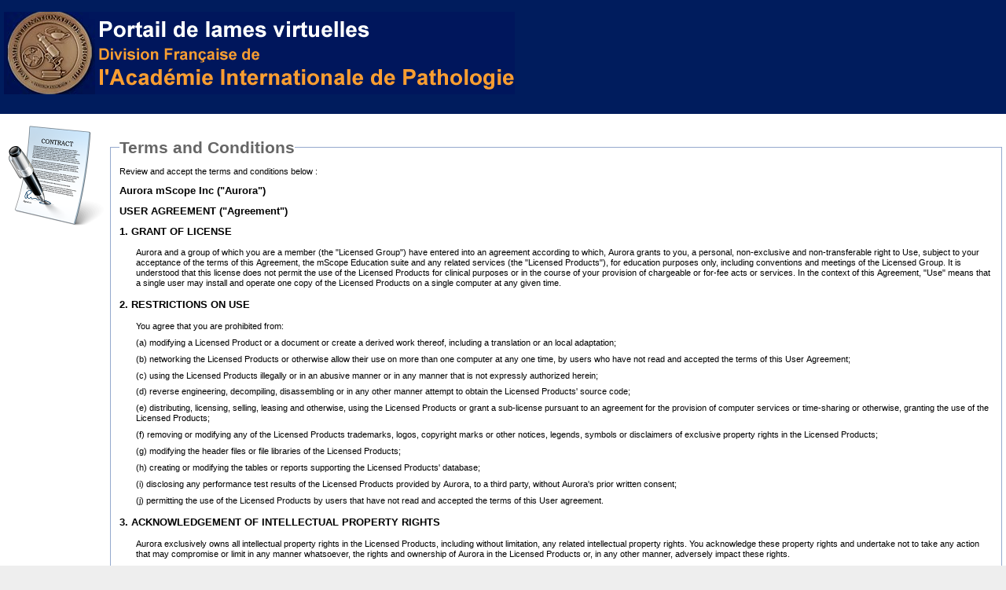

--- FILE ---
content_type: text/html;charset=UTF-8
request_url: http://www.iapfrance.com/mscope-education/displayTerms.action;jsessionid=ZV7-VZJiIEYnyefTc-tJzTkm
body_size: 17460
content:





<!DOCTYPE HTML PUBLIC "-//W3C//DTD HTML 4.01//EN" "http://www.w3.org/TR/html4/strict.dtd">

<!-- Application Version:
4.1.308.132
-->
<html>

<head>
  <meta http-equiv="X-UA-Compatible" content="IE=edge"/>
  <title>mScope Portal - Terms and Conditions</title>

  <meta http-equiv="Content-Type" content="text/html; charset=UTF-8"/>

  

<meta name="robots" content=""/>
<meta name="keywords" content="mScope, lames virtuelles, virtual slides, mScope, pathology, education, clinical, research, Universal Viewer"/>
<meta name="description" content=""/>

<link rel="icon" href="/mscope-education/images/logo_clinical.ico;jsessionid=Kq3cUygwgm0JCt7lGgcM1FMQ" type="image/x-icon"/>
<link rel="shortcut icon" href="/mscope-education/images/logo_clinical.ico;jsessionid=Kq3cUygwgm0JCt7lGgcM1FMQ" type="image/x-icon"/>


<link type="text/css" rel="stylesheet" href="/mscope-education/r414/yui/reset-fonts-grids/reset-fonts-grids.css;jsessionid=Kq3cUygwgm0JCt7lGgcM1FMQ"/>
<link type="text/css" rel="stylesheet" href="/mscope-education/r414/yui/assets/skins/sam/skin.css;jsessionid=Kq3cUygwgm0JCt7lGgcM1FMQ"/>

  

<link type="text/css" rel="stylesheet" href="/mscope-education/r414/stylesheets/mscope.css;jsessionid=Kq3cUygwgm0JCt7lGgcM1FMQ"/>
<link type="text/css" rel="stylesheet" href="/mscope-education/r414/stylesheets/educ.css;jsessionid=Kq3cUygwgm0JCt7lGgcM1FMQ"/>


<script type="text/javascript" src="/mscope-education/r414/javascripts/yui-main.js;jsessionid=Kq3cUygwgm0JCt7lGgcM1FMQ"></script>
<script type="text/javascript" src="/mscope-education/r414/yui/json/json-min.js;jsessionid=Kq3cUygwgm0JCt7lGgcM1FMQ"></script>


<script type="text/javascript" src="/mscope-education/r414/javascripts/jquery/jquery-1.12.4.min.js;jsessionid=Kq3cUygwgm0JCt7lGgcM1FMQ"></script>
<script type="text/javascript" src="/mscope-education/r414/javascripts/jquery/jquery.autosize-min.js;jsessionid=Kq3cUygwgm0JCt7lGgcM1FMQ"></script>
<script type="text/javascript" src="/mscope-education/r414/javascripts/jquery/jquery-ui.min.js;jsessionid=Kq3cUygwgm0JCt7lGgcM1FMQ"></script>


<script type="text/javascript" src="/mscope-education/r414/javascripts/jstree/jstree.min.js;jsessionid=Kq3cUygwgm0JCt7lGgcM1FMQ"></script>
<link type="text/css" rel="stylesheet" href="/mscope-education/r414/javascripts/jstree/style.min.css;jsessionid=Kq3cUygwgm0JCt7lGgcM1FMQ"/>



<script type="text/javascript" src="/mscope-education/r414/javascripts/mscope.js;jsessionid=Kq3cUygwgm0JCt7lGgcM1FMQ"></script>




<script type="text/javascript">
  TEXTS[BUTTON_SAVE] = "Save";
  TEXTS[BUTTON_CANCEL] = "Cancel";
  TEXTS[BUTTON_NO] = "No";
  TEXTS[BUTTON_YES] = "Yes";
  TEXTS[BUTTON_REMOVE] = "Remove";
  TEXTS[BUTTON_CLOSE] = "Close";

  rteEnabled = true;
</script>

<script type="text/javascript">
  jQuery.noConflict();
</script>



<style type="text/css">
  #logo-product-application {
    background: url('/mscope-education/images/;jsessionid=Kq3cUygwgm0JCt7lGgcM1FMQlogo_education_en.png') no-repeat;
    height: 50px;
    width: 200px;
  }

  #logo-product {
    background: url('/mscope-education/images/logo_mscope.png;jsessionid=Kq3cUygwgm0JCt7lGgcM1FMQ') no-repeat;
    height: 30px;
    width: 197px;
    margin-top: 4px;
  }

  #logo-company {
    background: url('/mscope-education/images/auroramscope_logo.png;jsessionid=Kq3cUygwgm0JCt7lGgcM1FMQ') no-repeat 15px 0;
    height: 40px;
  }

  
</style>

<link rel="Stylesheet" type="text/css" href="/mscope-education/r414/branding/aip/stylesheets/custom.css;jsessionid=Kq3cUygwgm0JCt7lGgcM1FMQ" title="branding"/>


  

  

  <script type="application/javascript">
     //<![CDATA[
     function maintainSessionActive()
     {
        var maintainSessionActiveUrl = '/mscope-education/secure/ajax/echo.action;jsessionid=Kq3cUygwgm0JCt7lGgcM1FMQ?msg=ping';

        var settings =
           {
              dataType: "json",
              complete: handleEchoResponse,
              timeout: 10000
           };

        jQuery.ajax(maintainSessionActiveUrl, settings);

        return false;
     }

     function handleEchoResponse(jqXHR, textStatus)
     {
        setTimeout(maintainSessionActive, 20000);

        /*if(jqXHR.status === 200)
        {
          alert("Message:" + jqXHR.responseText);
        }
        else
        {
           alert("Echo failed: " + textStatus);
        }*/
     }

     setTimeout(maintainSessionActive, 20000);
     //]]>
  </script>
</head>

<body class="yui-skin-sam">
  <div id="doc3" class="yui-t7">
    <div id="hd">
      





<div id="pageHeader">

  <div id="div-logo-product" title="mScope">
    <div id="logo-product"></div>
  </div>

  <div id="div-logo-product-application">
    <div id="logo-product-application" title=""></div>
  </div>

  <div id="div-toolbar">      

    <div id="div-logo-company">
      <div id="logo-company" title="Aurora mScope Inc."></div>
    </div>

    <ul id="div-toolbar-links">
      
    </ul>
  </div>

</div>
    </div>

    <div id="bd">
      <div id="pageContent" class="yui-g">
        <div id="termsContainer">
  <fieldset class="formContent">
    <legend>
      Terms and Conditions
    </legend>

    











    Review and accept the terms and conditions below :

    			
<form id="termsForm" name="saveTerms" onsubmit="customOnsubmit(); return true;" action="/mscope-education/saveTerms.action;jsessionid=Kq3cUygwgm0JCt7lGgcM1FMQ" method="post">


      <input type="hidden" name="redirectUrl" value="" id="termsForm_redirectUrl"/>


      <h1>Aurora mScope Inc ("Aurora")</h1>
<h1>USER AGREEMENT ("Agreement")</h1>

<h1>1. GRANT OF LICENSE</h1>
	<p>Aurora and a group of which you are a member (the "Licensed Group") have entered into an agreement according to which, Aurora grants to you, a personal, non-exclusive and non-transferable right to Use, subject to your acceptance of the terms of this Agreement, the mScope Education suite and any related services (the "Licensed Products"), for education purposes only, including conventions and meetings of the Licensed Group. It is understood that this license does not permit the use of the Licensed Products for clinical purposes or in the course of your provision of chargeable or for-fee acts or services. In the context of this Agreement, "Use" means that a single user may install and operate one copy of the Licensed Products on a single computer at any given time.</p>

<h1>2. RESTRICTIONS ON USE</h1>
	<p>You agree that you are prohibited from:</p>
	<p>(a) 	modifying a Licensed Product or a document or create a derived work thereof, including a translation or an local adaptation;</p>
	<p>(b)	networking the Licensed Products or otherwise allow their use on more than one computer at any one time, by users who have not read and accepted the terms of this User Agreement;</p>
	<p>(c) 	using the Licensed Products illegally or in an abusive manner or in any manner that is not expressly authorized herein;</p>
	<p>(d)	reverse engineering, decompiling, disassembling or in any other manner attempt to obtain the Licensed Products' source code;</p>
	<p>(e) 	distributing, licensing, selling, leasing and otherwise, using the Licensed Products or grant a sub-license pursuant to an agreement for the provision of computer services or time-sharing or otherwise, granting the use of the Licensed Products;</p>
	<p>(f)	removing or modifying any of the Licensed Products trademarks, logos, copyright marks or other notices, legends, symbols or disclaimers of exclusive property rights in the Licensed Products;</p>
	<p>(g)	modifying the header files or file libraries of the Licensed Products;</p>
	<p>(h)	creating or modifying the tables or reports supporting the Licensed Products' database;</p>
	<p>(i)	disclosing any performance test results of the Licensed Products provided by Aurora, to a third party, without Aurora's prior written consent;</p>
	<p>(j)	permitting the use of the Licensed Products by users that have not read and accepted the terms of this User agreement.</p>

<h1>3. ACKNOWLEDGEMENT OF INTELLECTUAL PROPERTY RIGHTS</h1>
	<p>Aurora exclusively owns all intellectual property rights in the Licensed Products, including without limitation, any related intellectual property rights. You acknowledge these property rights and undertake not to take any action that may compromise or limit in any manner whatsoever, the rights and ownership of Aurora in the Licensed Products or, in any other manner, adversely impact these rights.</p>
	<p>Aurora is the owner of the trade-marks "Aurora" and "mScope".  All rights are reserved. All other names, trade-marks and logos that appear in the Licensed Products are the property of Aurora or the applicable third-party providers. You may not use any of these names, trade-marks or logos without Aurora's prior written consent.</p>

<h1>4. TERM</h1>
	<p>This license shall continue for as long as there is an agreement between Aurora and the Licensed Group providing for your use of the Licensed Products AND that you remain a member of the Licensed Group. However, this license will terminate immediately if you fail to comply with any of the terms of this User Agreement.</p>
	<p>Regardless of its cause, you agree, upon termination of this agreement, to destroy all copies of the Licensed Products. However, you acknowledge that the limitation of warranty and remedies set out below shall continue in force even after any termination of this Agreement.</p>

<h1>5. LIMITED LIABILITY</h1>
<p>AURORA DOES NOT WARRANTY, MAKE ANY REPRESENTATION, ASSUME ANY COMMITMENT OR IMPOSE ANY CONDITION, EXPRESSED OR IMPLIED AND AURORA SPECIFICALLY DECLINES THE WARRANTIES, REPRESENTATIONS, COMMITMENTS AND CONDITIONS, EXPRESSED OR IMPLIED, RELATING TO THE LICENSED PRODUCTS, THEIR CUSTOMIZATION, MAINTENANCE AND SUPPORT OR WHICH OTHERWISE RELATE TO THIS AGREEMENT, INCLUDING BUT NOT LIMITED TO: (A) THE IMPLIED WARRANTIES OR CONDITIONS OF MERCHANTABLE QUALITY AND FITNESS FOR A PARTICULAR PURPOSE; (B) WARRANTIES AGAINST ILLEGAL COPYING OR COUNTERFITTING; OR ACCORDING TO WHICH (C) THE LICENSED PRODUCTS ARE ERROR-FREE, WITHOUT BUGS AND THEY ARE NOT DEFECTIVE IN ANY WAY AND, WORK, WITHOUT INTERRUPTION OR ERROR; (D) IT IS FEASIBLE TO TRANSMIT SECURELY THE LICENSED PRODUCTS ELECTRONICALLY (AS AN ATTACHMENT TO AN EMAIL, BY DOWNLOADING OVER THE INTERNET OR BY OTHER MEANS), AND THAT THEY ARE VIRUS-FREE, WITHOUT WORMS OR OTHER FORMS OF SOFTWARE CODE, ROUTINE OR FEATURE DESIGNED TO DEACTIVATE, AFFECT, DESTROY, ERASE OR OTHERWISE DAMAGE THE LICENSED PRODUCTS OR ANY OTHER SOFTWARE, SYSTEM, EQUIPMENT, MATERIAL OR OTHER TYPE OF DATA; (E) THE LICENSED PRODUCTS MEET YOUR REQUIREMENTS, YOUR SPECIFIC COMMERCIAL, LEGAL OR TECHNOLOGY NEEDS OR OTHER NEEDS OR THAT THEY ARE FIT FOR A PARTICULAR PURPOSE; (F) THE LICENSED PRODUCTS WORK CORRECTLY IN COMBINATION WITH OR WHEN USED CONCURRENTLY WITH MATERIAL, PRODUCTS, SOFTWARE, EQUIPMENT, SYSTEMS OR PRODUCTS THAT ARE NOT EXPRESSLY DESCRIBED IN THE PRODUCT DOCUMENTATION; (G) SOFTWARE BUGS, ERRORS OR OTHER DEFECTIVE COMPONENTS CAN BE OR WILL BE CORRECTED; AND, (H) THE OTHER REPRESENTATIONS, COMMITMENTS, WARRANTIES AND CONDITIONS, EXPRESSED OR IMPLIED, ARISING FROM LAW, USE OR OTHERWISE, ARE THE ONLY  REPRESENTATIONS, COMMITMENTS, WARRANTIES AND CONDITIONS, EXPRESSED OR IMPLIED, AGREED TO, GIVEN, MADE OR IMPOSED BY AURORA WITH REGARDS TO THE LICENSED PRODUCTS,  THEIR CUSTOMIZATION, MAINTENANCE AND SUPPORT OR WHICH OTHERWISE RELATE TO THIS AGREEMENT.</p>
<p>YOU ACKNOWLEDGE USING THE LICENSED PRODUCTS AT YOUR OWN RISKS. IN NO EVENT SHALL AURORA BE LIABLE TO YOU OR ANY THIRD PARTY FOR ANY DIRECT, INDIRECT, INCIDENTAL, SPECIAL, CONSEQUENTIAL, EXEMPLARY OR PUNITIVE DAMAGES, NOR WILL AURORA BE LIABLE FOR ANY LOSS EVEN IF ADVISED OF THE POSSIBILITY THEREOF, INCLUDING ANY DAMAGES WHATSOEVER ARISING OUT OF OR IN CONNECTION WITH THE USE OR PERFORMANCE OF THE LICENSED PRODUCTS, REGARDLESS OF THE BASIS FOR THE CLAIM OR THE CAUSE OF ACTION.</p>
<p>AURORA SHALL NOT BE LIABLE FOR ANY DAMAGES RESULTING FROM THE ALTERATION, DESTRUCTION OR LOSS OF DATA, WHETHER ENTERED OR GENERATED OR OBTAINED THROUGH THE USE OF THE LICENSED PRODUCTS, EVEN IF ADVISED OF THE POSSIBILITY THEREOF.</p>
<p>THE ABOVE LIMITATION OF LIABILITY CONSTITUTES A FUNDAMENTAL ELEMENT AND FORMS THE BASIS OF THE AGREEMENT BETWEEN YOUSELF, THE LICENSED GROUP AND AURORA. THE LICENSE HAS BEEN PRICED ACCORDINGLY.</p>

<h1>6. USE OF PUBLIC INTERNET PROTOCOL ADDRESSES</h1>
	<p>The use a public Internet Protocol address presents special risks.  With such an address, your computer is directly accessible from the Internet; The Licensed Products cannot protect you from attacks by malicious users attempting to corrupt your data, read your files, copy them or otherwise cause damages to your equipment, data or person. Aurora suggests you take appropriate measures to protect yourself from such events. You recognize assuming all risks described above, associated with your mode of communication and you hold Aurora harmless in the event of any damage you may suffer due to another person's unauthorized access to your data or equipment.</p>

<h1>7. WIRELESS ACCESS</h1>
	<p>Wireless access, such as that based on the IEEE 802.11b standard ("Wi-Fi") presents special risks.  Wi-Fi transmissions are broadcast; anyone within range of the signal can monitor other users' communications.  Even if you use the WEP encryption technology provided with Wi-Fi, malicious users may be able to decode your communications.  Aurora suggests you take appropriate measures to protect yourself from such events.  You recognize assuming all risks described above, associated with your mode of transmission and you hold Aurora harmless in the event of any damage you may suffer due to another person's unauthorized access to your data or equipment.</p>

<h1>8. CHANGE OF TERMS</h1>
	<p>The terms of this User Agreement may be changed at Aurora's sole discretion and without notice.</p>

<h1>9. GOVERNING LAW</h1>
	<p>The interpretation and execution of this User Agreement is governed by the laws of the Province of Québec, Canada.</p>

<h1>10. SEVERABILITY</h1>
	<p>The terms of this User Agreement are severable and if a competent court or the parties, acting in agreement, determine that a provision is illegal, invalid or impossible to execute, they can delete or modify it, in accordance with the parties' initial intent, in order to make it valid and possible of execution.  The remaining provisions of this User Agreement will remain valid.</p>

<h1>11. ENTIRE AGREEMENT</h1>
	<p>The terms of this User Agreement contain the entire understanding between yourself and Aurora with regard to the use of the Licensed Products and supersede all prior statements or understandings.</p>

<p>SHOULD YOU HAVE ANY QUESTIONS CONCERNING THIS AGREEMENT, SEE WWW.AURORAMSCOPE.COM.</p>

<p>BY CLICKING THE SUBMIT (OR "I AGREE") BUTTON OR USING THE LICENSED PRODUCTS YOU ARE CONSENTING TO BE BOUND BY AND BECOME A PARTY TO THIS AGREEMENT.</p>

<p>IF YOU DO NOT AGREE TO ALL OF THE TERMS OF THIS AGREEMENT, PLEASE EXIT AND DO NOT USE THE LICENSED PRODUCTS.</p>


      
    </form>


<script>
	 jQuery(function() {
        if (getCookie("viewer.standalone.donotshowagain") == 1) {
            jQuery("#resetViewerCookie option[value=no]").prop('selected', true)
		  } else {
            jQuery("#resetViewerCookie option[value=yes]").prop('selected', true)
		  }
	 })

    function customOnsubmit()
    {
	         if(jQuery("#resetViewerCookie").length != "0"
           && jQuery("#resetViewerCookie").val() == "yes")
        {
            setCookie("viewer.standalone.donotshowagain", "0", "365");
        }
	
	}
</script>



  </fieldset>
</div>
      </div>
    </div>

    <div id="ft">
      

<div id="pageFooter">
  <table border="0" cellpadding="0" cellspacing="0" width="100%">
    <tr>
      <td colspan="4" style="text-align: center; margin-bottom: 10px; font-size: large;">
        mScope Education Portal 4.1.3
        -
        <a style="font-size: large;" href="/mscope-education/displayTerms.action;jsessionid=Kq3cUygwgm0JCt7lGgcM1FMQ" onclick="openWindow('terms', '/mscope-education/displayTerms.action;jsessionid=Kq3cUygwgm0JCt7lGgcM1FMQ', 1024, 768); return false;">Terms & Conditions</a>
      </td>
    </tr>
    <tr>
      <td colspan="4">&nbsp;</td>
    </tr>
    <tr>
      <td width="34%">&nbsp;</td>
      <td width="20%" style="vertical-align: top;">
        <p>Licensed to:
          
            IAP France
          
          
        </p>
        
      </td>
      <td width="35%" style="vertical-align: top;">
        <p>&copy; Aurora mScope Inc.</p>
        <p>1819 boul. Ren&eacute;-L&eacute;vesque Ouest, suite 404A</p>
        <p>Montr&eacute;al QC H3H 2P5</p>
      </td>
      <td width="11%">&nbsp;</td>
    </tr>
  </table>
</div>

<div id="AjaxDiv" style="visibility: hidden; display: none;"></div>



<script type="text/javascript">
  hideWaiting();
</script>


<script type="text/javascript">
  TEXTS[BUTTON_SAVE] = "Save";
  TEXTS[BUTTON_CANCEL] = "Cancel";
  TEXTS[BUTTON_NO] = "No";
  TEXTS[BUTTON_YES] = "Yes";
  TEXTS[BUTTON_REMOVE] = "Remove"
</script> 



<div id="waitPanel" style="visibility: hidden; ">
  <div id="hd"></div>
  <div class="bd">
    <img id="loading" class="ignoreScan" src="/mscope-education/images/ajax-loader.gif;jsessionid=Kq3cUygwgm0JCt7lGgcM1FMQ" alt=""/>
  </div>
  <div id="ft"></div>
</div>

    </div>
  </div>
</body>

</html>

--- FILE ---
content_type: text/css
request_url: http://www.iapfrance.com/mscope-education/r414/stylesheets/mscope.css;jsessionid=Kq3cUygwgm0JCt7lGgcM1FMQ
body_size: 146924
content:
/*! jQuery UI - v1.12.1 - 2017-03-25
* http://jqueryui.com
* Includes: draggable.css, core.css, resizable.css, sortable.css, button.css, controlgroup.css, checkboxradio.css, datepicker.css, dialog.css, tabs.css, theme.css
* To view and modify this theme, visit http://jqueryui.com/themeroller/?scope=.vs-download&folderName=vs-download-button&cornerRadiusShadow=8px&offsetLeftShadow=0px&offsetTopShadow=0px&thicknessShadow=5px&opacityShadow=30&bgImgOpacityShadow=0&bgTextureShadow=flat&bgColorShadow=666666&opacityOverlay=30&bgImgOpacityOverlay=0&bgTextureOverlay=flat&bgColorOverlay=aaaaaa&iconColorError=cc0000&fcError=5f3f3f&borderColorError=f1a899&bgTextureError=flat&bgColorError=fddfdf&iconColorHighlight=777620&fcHighlight=777620&borderColorHighlight=dad55e&bgTextureHighlight=flat&bgColorHighlight=fffa90&iconColorActive=ffffff&fcActive=ffffff&borderColorActive=003eff&bgTextureActive=flat&bgColorActive=007fff&iconColorHover=555555&fcHover=2b2b2b&borderColorHover=cccccc&bgTextureHover=flat&bgColorHover=ededed&iconColorDefault=777777&fcDefault=454545&borderColorDefault=c5c5c5&bgTextureDefault=flat&bgColorDefault=f6f6f6&iconColorContent=444444&fcContent=333333&borderColorContent=dddddd&bgTextureContent=flat&bgColorContent=ffffff&iconColorHeader=444444&fcHeader=333333&borderColorHeader=dddddd&bgTextureHeader=flat&bgColorHeader=e9e9e9&cornerRadius=3px&fwDefault=normal&fsDefault=1em&ffDefault=Arial%2CHelvetica%2Csans-serif
* Copyright jQuery Foundation and other contributors; Licensed MIT */.vs-download .ui-draggable-handle{-ms-touch-action:none;touch-action:none}.vs-download .ui-helper-hidden{display:none}.vs-download .ui-helper-hidden-accessible{border:0;clip:rect(0 0 0 0);height:1px;margin:-1px;overflow:hidden;padding:0;position:absolute;width:1px}.vs-download .ui-helper-reset{margin:0;padding:0;border:0;outline:0;line-height:1.3;text-decoration:none;font-size:100%;list-style:none}.vs-download .ui-helper-clearfix:before,.vs-download .ui-helper-clearfix:after{content:"";display:table;border-collapse:collapse}.vs-download .ui-helper-clearfix:after{clear:both}.vs-download .ui-helper-zfix{width:100%;height:100%;top:0;left:0;position:absolute;opacity:0;filter:Alpha(Opacity=0)}.vs-download .ui-front{z-index:100}.vs-download .ui-state-disabled{cursor:default!important;pointer-events:none}.vs-download .ui-icon{display:inline-block;vertical-align:middle;margin-top:-.25em;position:relative;text-indent:-99999px;overflow:hidden;background-repeat:no-repeat}.vs-download .ui-widget-icon-block{left:50%;margin-left:-8px;display:block}.vs-download .ui-widget-overlay{position:fixed;top:0;left:0;width:100%;height:100%}.vs-download .ui-resizable{position:relative}.vs-download .ui-resizable-handle{position:absolute;font-size:.1px;display:block;-ms-touch-action:none;touch-action:none}.vs-download .ui-resizable-disabled .ui-resizable-handle,.vs-download .ui-resizable-autohide .ui-resizable-handle{display:none}.vs-download .ui-resizable-n{cursor:n-resize;height:7px;width:100%;top:-5px;left:0}.vs-download .ui-resizable-s{cursor:s-resize;height:7px;width:100%;bottom:-5px;left:0}.vs-download .ui-resizable-e{cursor:e-resize;width:7px;right:-5px;top:0;height:100%}.vs-download .ui-resizable-w{cursor:w-resize;width:7px;left:-5px;top:0;height:100%}.vs-download .ui-resizable-se{cursor:se-resize;width:12px;height:12px;right:1px;bottom:1px}.vs-download .ui-resizable-sw{cursor:sw-resize;width:9px;height:9px;left:-5px;bottom:-5px}.vs-download .ui-resizable-nw{cursor:nw-resize;width:9px;height:9px;left:-5px;top:-5px}.vs-download .ui-resizable-ne{cursor:ne-resize;width:9px;height:9px;right:-5px;top:-5px}.vs-download .ui-sortable-handle{-ms-touch-action:none;touch-action:none}.vs-download .ui-button{padding:.4em 1em;display:inline-block;position:relative;line-height:normal;margin-right:.1em;cursor:pointer;vertical-align:middle;text-align:center;-webkit-user-select:none;-moz-user-select:none;-ms-user-select:none;user-select:none;overflow:visible}.vs-download .ui-button,.vs-download .ui-button:link,.vs-download .ui-button:visited,.vs-download .ui-button:hover,.vs-download .ui-button:active{text-decoration:none}.vs-download .ui-button-icon-only{width:2em;box-sizing:border-box;text-indent:-9999px;white-space:nowrap}input.vs-download .ui-button.ui-button-icon-only{text-indent:0}.vs-download .ui-button-icon-only .ui-icon{position:absolute;top:50%;left:50%;margin-top:-8px;margin-left:-8px}.vs-download .ui-button.ui-icon-notext .ui-icon{padding:0;width:2.1em;height:2.1em;text-indent:-9999px;white-space:nowrap}input.vs-download .ui-button.ui-icon-notext .ui-icon{width:auto;height:auto;text-indent:0;white-space:normal;padding:.4em 1em}input.vs-download .ui-button::-moz-focus-inner,button.vs-download .ui-button::-moz-focus-inner{border:0;padding:0}.vs-download .ui-controlgroup{vertical-align:middle;display:inline-block}.vs-download .ui-controlgroup>.ui-controlgroup-item{float:left;margin-left:0;margin-right:0}.vs-download .ui-controlgroup>.ui-controlgroup-item:focus,.vs-download .ui-controlgroup>.ui-controlgroup-item.ui-visual-focus{z-index:9999}.vs-download .ui-controlgroup-vertical>.ui-controlgroup-item{display:block;float:none;width:100%;margin-top:0;margin-bottom:0;text-align:left}.vs-download .ui-controlgroup-vertical .ui-controlgroup-item{box-sizing:border-box}.vs-download .ui-controlgroup .ui-controlgroup-label{padding:.4em 1em}.vs-download .ui-controlgroup .ui-controlgroup-label span{font-size:80%}.vs-download .ui-controlgroup-horizontal .ui-controlgroup-label+.ui-controlgroup-item{border-left:none}.vs-download .ui-controlgroup-vertical .ui-controlgroup-label+.ui-controlgroup-item{border-top:0}.vs-download .ui-controlgroup-horizontal .ui-controlgroup-label.ui-widget-content{border-right:0}.vs-download .ui-controlgroup-vertical .ui-controlgroup-label.ui-widget-content{border-bottom:0}.vs-download .ui-controlgroup-vertical .ui-spinner-input{width:75%;width:calc(100% - 2.4em)}.vs-download .ui-controlgroup-vertical .ui-spinner .ui-spinner-up{border-top-style:solid}.vs-download .ui-checkboxradio-label .ui-icon-background{box-shadow:inset 1px 1px 1px #ccc;border-radius:.12em;border:0}.vs-download .ui-checkboxradio-radio-label .ui-icon-background{width:16px;height:16px;border-radius:1em;overflow:visible;border:0}.vs-download .ui-checkboxradio-radio-label.ui-checkboxradio-checked .ui-icon,.vs-download .ui-checkboxradio-radio-label.ui-checkboxradio-checked:hover .ui-icon{background-image:none;width:8px;height:8px;border-width:4px;border-style:solid}.vs-download .ui-checkboxradio-disabled{pointer-events:none}.vs-download .ui-datepicker{width:17em;padding:.2em .2em 0;display:none}.vs-download .ui-datepicker .ui-datepicker-header{position:relative;padding:.2em 0}.vs-download .ui-datepicker .ui-datepicker-prev,.vs-download .ui-datepicker .ui-datepicker-next{position:absolute;top:2px;width:1.8em;height:1.8em}.vs-download .ui-datepicker .ui-datepicker-prev-hover,.vs-download .ui-datepicker .ui-datepicker-next-hover{top:1px}.vs-download .ui-datepicker .ui-datepicker-prev{left:2px}.vs-download .ui-datepicker .ui-datepicker-next{right:2px}.vs-download .ui-datepicker .ui-datepicker-prev-hover{left:1px}.vs-download .ui-datepicker .ui-datepicker-next-hover{right:1px}.vs-download .ui-datepicker .ui-datepicker-prev span,.vs-download .ui-datepicker .ui-datepicker-next span{display:block;position:absolute;left:50%;margin-left:-8px;top:50%;margin-top:-8px}.vs-download .ui-datepicker .ui-datepicker-title{margin:0 2.3em;line-height:1.8em;text-align:center}.vs-download .ui-datepicker .ui-datepicker-title select{font-size:1em;margin:1px 0}.vs-download .ui-datepicker select.ui-datepicker-month,.vs-download .ui-datepicker select.ui-datepicker-year{width:45%}.vs-download .ui-datepicker table{width:100%;font-size:.9em;border-collapse:collapse;margin:0 0 .4em}.vs-download .ui-datepicker th{padding:.7em .3em;text-align:center;font-weight:bold;border:0}.vs-download .ui-datepicker td{border:0;padding:1px}.vs-download .ui-datepicker td span,.vs-download .ui-datepicker td a{display:block;padding:.2em;text-align:right;text-decoration:none}.vs-download .ui-datepicker .ui-datepicker-buttonpane{background-image:none;margin:.7em 0 0 0;padding:0 .2em;border-left:0;border-right:0;border-bottom:0}.vs-download .ui-datepicker .ui-datepicker-buttonpane button{float:right;margin:.5em .2em .4em;cursor:pointer;padding:.2em .6em .3em .6em;width:auto;overflow:visible}.vs-download .ui-datepicker .ui-datepicker-buttonpane button.ui-datepicker-current{float:left}.vs-download .ui-datepicker.ui-datepicker-multi{width:auto}.vs-download .ui-datepicker-multi .ui-datepicker-group{float:left}.vs-download .ui-datepicker-multi .ui-datepicker-group table{width:95%;margin:0 auto .4em}.vs-download .ui-datepicker-multi-2 .ui-datepicker-group{width:50%}.vs-download .ui-datepicker-multi-3 .ui-datepicker-group{width:33.3%}.vs-download .ui-datepicker-multi-4 .ui-datepicker-group{width:25%}.vs-download .ui-datepicker-multi .ui-datepicker-group-last .ui-datepicker-header,.vs-download .ui-datepicker-multi .ui-datepicker-group-middle .ui-datepicker-header{border-left-width:0}.vs-download .ui-datepicker-multi .ui-datepicker-buttonpane{clear:left}.vs-download .ui-datepicker-row-break{clear:both;width:100%;font-size:0}.vs-download .ui-datepicker-rtl{direction:rtl}.vs-download .ui-datepicker-rtl .ui-datepicker-prev{right:2px;left:auto}.vs-download .ui-datepicker-rtl .ui-datepicker-next{left:2px;right:auto}
.vs-download .ui-datepicker-rtl .ui-datepicker-prev:hover{right:1px;left:auto}.vs-download .ui-datepicker-rtl .ui-datepicker-next:hover{left:1px;right:auto}.vs-download .ui-datepicker-rtl .ui-datepicker-buttonpane{clear:right}.vs-download .ui-datepicker-rtl .ui-datepicker-buttonpane button{float:left}.vs-download .ui-datepicker-rtl .ui-datepicker-buttonpane button.ui-datepicker-current,.vs-download .ui-datepicker-rtl .ui-datepicker-group{float:right}.vs-download .ui-datepicker-rtl .ui-datepicker-group-last .ui-datepicker-header,.vs-download .ui-datepicker-rtl .ui-datepicker-group-middle .ui-datepicker-header{border-right-width:0;border-left-width:1px}.vs-download .ui-datepicker .ui-icon{display:block;text-indent:-99999px;overflow:hidden;background-repeat:no-repeat;left:.5em;top:.3em}.vs-download .ui-dialog{position:absolute;top:0;left:0;padding:.2em;outline:0}.vs-download .ui-dialog .ui-dialog-titlebar{padding:.4em 1em;position:relative}.vs-download .ui-dialog .ui-dialog-title{float:left;margin:.1em 0;white-space:nowrap;width:90%;overflow:hidden;text-overflow:ellipsis}.vs-download .ui-dialog .ui-dialog-titlebar-close{position:absolute;right:.3em;top:50%;width:20px;margin:-10px 0 0 0;padding:1px;height:20px}.vs-download .ui-dialog .ui-dialog-content{position:relative;border:0;padding:.5em 1em;background:0;overflow:auto}.vs-download .ui-dialog .ui-dialog-buttonpane{text-align:left;border-width:1px 0 0 0;background-image:none;margin-top:.5em;padding:.3em 1em .5em .4em}.vs-download .ui-dialog .ui-dialog-buttonpane .ui-dialog-buttonset{float:right}.vs-download .ui-dialog .ui-dialog-buttonpane button{margin:.5em .4em .5em 0;cursor:pointer}.vs-download .ui-dialog .ui-resizable-n{height:2px;top:0}.vs-download .ui-dialog .ui-resizable-e{width:2px;right:0}.vs-download .ui-dialog .ui-resizable-s{height:2px;bottom:0}.vs-download .ui-dialog .ui-resizable-w{width:2px;left:0}.vs-download .ui-dialog .ui-resizable-se,.vs-download .ui-dialog .ui-resizable-sw,.vs-download .ui-dialog .ui-resizable-ne,.vs-download .ui-dialog .ui-resizable-nw{width:7px;height:7px}.vs-download .ui-dialog .ui-resizable-se{right:0;bottom:0}.vs-download .ui-dialog .ui-resizable-sw{left:0;bottom:0}.vs-download .ui-dialog .ui-resizable-ne{right:0;top:0}.vs-download .ui-dialog .ui-resizable-nw{left:0;top:0}.vs-download .ui-draggable .ui-dialog-titlebar{cursor:move}.vs-download .ui-tabs{position:relative;padding:.2em}.vs-download .ui-tabs .ui-tabs-nav{margin:0;padding:.2em .2em 0}.vs-download .ui-tabs .ui-tabs-nav li{list-style:none;float:left;position:relative;top:0;margin:1px .2em 0 0;border-bottom-width:0;padding:0;white-space:nowrap}.vs-download .ui-tabs .ui-tabs-nav .ui-tabs-anchor{float:left;padding:.5em 1em;text-decoration:none}.vs-download .ui-tabs .ui-tabs-nav li.ui-tabs-active{margin-bottom:-1px;padding-bottom:1px}.vs-download .ui-tabs .ui-tabs-nav li.ui-tabs-active .ui-tabs-anchor,.vs-download .ui-tabs .ui-tabs-nav li.ui-state-disabled .ui-tabs-anchor,.vs-download .ui-tabs .ui-tabs-nav li.ui-tabs-loading .ui-tabs-anchor{cursor:text}.vs-download .ui-tabs-collapsible .ui-tabs-nav li.ui-tabs-active .ui-tabs-anchor{cursor:pointer}.vs-download .ui-tabs .ui-tabs-panel{display:block;border-width:0;padding:1em 1.4em;background:0}.vs-download .ui-widget{font-family:Arial,Helvetica,sans-serif;font-size:1em}.vs-download .ui-widget .ui-widget{font-size:1em}.vs-download .ui-widget input,.vs-download .ui-widget select,.vs-download .ui-widget textarea,.vs-download .ui-widget button{font-family:Arial,Helvetica,sans-serif;font-size:1em}.vs-download .ui-widget.ui-widget-content{border:1px solid #c5c5c5}.vs-download .ui-widget-content{border:1px solid #ddd;background:#fff;color:#333}.vs-download .ui-widget-content a{color:#333}.vs-download .ui-widget-header{border:1px solid #ddd;background:#e9e9e9;color:#333;font-weight:bold}.vs-download .ui-widget-header a{color:#333}.vs-download .ui-state-default,.vs-download .ui-widget-content .ui-state-default,.vs-download .ui-widget-header .ui-state-default,.vs-download .ui-button,html .vs-download .ui-button.ui-state-disabled:hover,html .vs-download .ui-button.ui-state-disabled:active{border:1px solid #c5c5c5;background:#f6f6f6;font-weight:normal;color:#454545}.vs-download .ui-state-default a,.vs-download .ui-state-default a:link,.vs-download .ui-state-default a:visited,a.vs-download .ui-button,a:link.vs-download .ui-button,a:visited.vs-download .ui-button,.vs-download .ui-button{color:#454545;text-decoration:none}.vs-download .ui-state-hover,.vs-download .ui-widget-content .ui-state-hover,.vs-download .ui-widget-header .ui-state-hover,.vs-download .ui-state-focus,.vs-download .ui-widget-content .ui-state-focus,.vs-download .ui-widget-header .ui-state-focus,.vs-download .ui-button:hover,.vs-download .ui-button:focus{border:1px solid #ccc;background:#ededed;font-weight:normal;color:#2b2b2b}.vs-download .ui-state-hover a,.vs-download .ui-state-hover a:hover,.vs-download .ui-state-hover a:link,.vs-download .ui-state-hover a:visited,.vs-download .ui-state-focus a,.vs-download .ui-state-focus a:hover,.vs-download .ui-state-focus a:link,.vs-download .ui-state-focus a:visited,a.vs-download .ui-button:hover,a.vs-download .ui-button:focus{color:#2b2b2b;text-decoration:none}.vs-download .ui-visual-focus{box-shadow:0 0 3px 1px #5e9ed6}.vs-download .ui-state-active,.vs-download .ui-widget-content .ui-state-active,.vs-download .ui-widget-header .ui-state-active,a.vs-download .ui-button:active,.vs-download .ui-button:active,.vs-download .ui-button.ui-state-active:hover{border:1px solid #003eff;background:#007fff;font-weight:normal;color:#fff}.vs-download .ui-icon-background,.vs-download .ui-state-active .ui-icon-background{border:#003eff;background-color:#fff}.vs-download .ui-state-active a,.vs-download .ui-state-active a:link,.vs-download .ui-state-active a:visited{color:#fff;text-decoration:none}.vs-download .ui-state-highlight,.vs-download .ui-widget-content .ui-state-highlight,.vs-download .ui-widget-header .ui-state-highlight{border:1px solid #dad55e;background:#fffa90;color:#777620}.vs-download .ui-state-checked{border:1px solid #dad55e;background:#fffa90}.vs-download .ui-state-highlight a,.vs-download .ui-widget-content .ui-state-highlight a,.vs-download .ui-widget-header .ui-state-highlight a{color:#777620}.vs-download .ui-state-error,.vs-download .ui-widget-content .ui-state-error,.vs-download .ui-widget-header .ui-state-error{border:1px solid #f1a899;background:#fddfdf;color:#5f3f3f}.vs-download .ui-state-error a,.vs-download .ui-widget-content .ui-state-error a,.vs-download .ui-widget-header .ui-state-error a{color:#5f3f3f}.vs-download .ui-state-error-text,.vs-download .ui-widget-content .ui-state-error-text,.vs-download .ui-widget-header .ui-state-error-text{color:#5f3f3f}.vs-download .ui-priority-primary,.vs-download .ui-widget-content .ui-priority-primary,.vs-download .ui-widget-header .ui-priority-primary{font-weight:bold}.vs-download .ui-priority-secondary,.vs-download .ui-widget-content .ui-priority-secondary,.vs-download .ui-widget-header .ui-priority-secondary{opacity:.7;filter:Alpha(Opacity=70);font-weight:normal}.vs-download .ui-state-disabled,.vs-download .ui-widget-content .ui-state-disabled,.vs-download .ui-widget-header .ui-state-disabled{opacity:.35;filter:Alpha(Opacity=35);background-image:none}.vs-download .ui-state-disabled .ui-icon{filter:Alpha(Opacity=35)}.vs-download .ui-icon{width:16px;height:16px}.vs-download .ui-icon,.vs-download .ui-widget-content .ui-icon{background-image:url("images/ui-icons_444444_256x240.png")}.vs-download .ui-widget-header .ui-icon{background-image:url("images/ui-icons_444444_256x240.png")}.vs-download .ui-state-hover .ui-icon,.vs-download .ui-state-focus .ui-icon,.vs-download .ui-button:hover .ui-icon,.vs-download .ui-button:focus .ui-icon{background-image:url("images/ui-icons_555555_256x240.png")}.vs-download .ui-state-active .ui-icon,.vs-download .ui-button:active .ui-icon{background-image:url("images/ui-icons_ffffff_256x240.png")}
.vs-download .ui-state-highlight .ui-icon,.vs-download .ui-button .ui-state-highlight.ui-icon{background-image:url("images/ui-icons_777620_256x240.png")}.vs-download .ui-state-error .ui-icon,.vs-download .ui-state-error-text .ui-icon{background-image:url("images/ui-icons_cc0000_256x240.png")}.vs-download .ui-button .ui-icon{background-image:url("images/ui-icons_777777_256x240.png")}.vs-download .ui-icon-blank{background-position:16px 16px}.vs-download .ui-icon-caret-1-n{background-position:0 0}.vs-download .ui-icon-caret-1-ne{background-position:-16px 0}.vs-download .ui-icon-caret-1-e{background-position:-32px 0}.vs-download .ui-icon-caret-1-se{background-position:-48px 0}.vs-download .ui-icon-caret-1-s{background-position:-65px 0}.vs-download .ui-icon-caret-1-sw{background-position:-80px 0}.vs-download .ui-icon-caret-1-w{background-position:-96px 0}.vs-download .ui-icon-caret-1-nw{background-position:-112px 0}.vs-download .ui-icon-caret-2-n-s{background-position:-128px 0}.vs-download .ui-icon-caret-2-e-w{background-position:-144px 0}.vs-download .ui-icon-triangle-1-n{background-position:0 -16px}.vs-download .ui-icon-triangle-1-ne{background-position:-16px -16px}.vs-download .ui-icon-triangle-1-e{background-position:-32px -16px}.vs-download .ui-icon-triangle-1-se{background-position:-48px -16px}.vs-download .ui-icon-triangle-1-s{background-position:-65px -16px}.vs-download .ui-icon-triangle-1-sw{background-position:-80px -16px}.vs-download .ui-icon-triangle-1-w{background-position:-96px -16px}.vs-download .ui-icon-triangle-1-nw{background-position:-112px -16px}.vs-download .ui-icon-triangle-2-n-s{background-position:-128px -16px}.vs-download .ui-icon-triangle-2-e-w{background-position:-144px -16px}.vs-download .ui-icon-arrow-1-n{background-position:0 -32px}.vs-download .ui-icon-arrow-1-ne{background-position:-16px -32px}.vs-download .ui-icon-arrow-1-e{background-position:-32px -32px}.vs-download .ui-icon-arrow-1-se{background-position:-48px -32px}.vs-download .ui-icon-arrow-1-s{background-position:-65px -32px}.vs-download .ui-icon-arrow-1-sw{background-position:-80px -32px}.vs-download .ui-icon-arrow-1-w{background-position:-96px -32px}.vs-download .ui-icon-arrow-1-nw{background-position:-112px -32px}.vs-download .ui-icon-arrow-2-n-s{background-position:-128px -32px}.vs-download .ui-icon-arrow-2-ne-sw{background-position:-144px -32px}.vs-download .ui-icon-arrow-2-e-w{background-position:-160px -32px}.vs-download .ui-icon-arrow-2-se-nw{background-position:-176px -32px}.vs-download .ui-icon-arrowstop-1-n{background-position:-192px -32px}.vs-download .ui-icon-arrowstop-1-e{background-position:-208px -32px}.vs-download .ui-icon-arrowstop-1-s{background-position:-224px -32px}.vs-download .ui-icon-arrowstop-1-w{background-position:-240px -32px}.vs-download .ui-icon-arrowthick-1-n{background-position:1px -48px}.vs-download .ui-icon-arrowthick-1-ne{background-position:-16px -48px}.vs-download .ui-icon-arrowthick-1-e{background-position:-32px -48px}.vs-download .ui-icon-arrowthick-1-se{background-position:-48px -48px}.vs-download .ui-icon-arrowthick-1-s{background-position:-64px -48px}.vs-download .ui-icon-arrowthick-1-sw{background-position:-80px -48px}.vs-download .ui-icon-arrowthick-1-w{background-position:-96px -48px}.vs-download .ui-icon-arrowthick-1-nw{background-position:-112px -48px}.vs-download .ui-icon-arrowthick-2-n-s{background-position:-128px -48px}.vs-download .ui-icon-arrowthick-2-ne-sw{background-position:-144px -48px}.vs-download .ui-icon-arrowthick-2-e-w{background-position:-160px -48px}.vs-download .ui-icon-arrowthick-2-se-nw{background-position:-176px -48px}.vs-download .ui-icon-arrowthickstop-1-n{background-position:-192px -48px}.vs-download .ui-icon-arrowthickstop-1-e{background-position:-208px -48px}.vs-download .ui-icon-arrowthickstop-1-s{background-position:-224px -48px}.vs-download .ui-icon-arrowthickstop-1-w{background-position:-240px -48px}.vs-download .ui-icon-arrowreturnthick-1-w{background-position:0 -64px}.vs-download .ui-icon-arrowreturnthick-1-n{background-position:-16px -64px}.vs-download .ui-icon-arrowreturnthick-1-e{background-position:-32px -64px}.vs-download .ui-icon-arrowreturnthick-1-s{background-position:-48px -64px}.vs-download .ui-icon-arrowreturn-1-w{background-position:-64px -64px}.vs-download .ui-icon-arrowreturn-1-n{background-position:-80px -64px}.vs-download .ui-icon-arrowreturn-1-e{background-position:-96px -64px}.vs-download .ui-icon-arrowreturn-1-s{background-position:-112px -64px}.vs-download .ui-icon-arrowrefresh-1-w{background-position:-128px -64px}.vs-download .ui-icon-arrowrefresh-1-n{background-position:-144px -64px}.vs-download .ui-icon-arrowrefresh-1-e{background-position:-160px -64px}.vs-download .ui-icon-arrowrefresh-1-s{background-position:-176px -64px}.vs-download .ui-icon-arrow-4{background-position:0 -80px}.vs-download .ui-icon-arrow-4-diag{background-position:-16px -80px}.vs-download .ui-icon-extlink{background-position:-32px -80px}.vs-download .ui-icon-newwin{background-position:-48px -80px}.vs-download .ui-icon-refresh{background-position:-64px -80px}.vs-download .ui-icon-shuffle{background-position:-80px -80px}.vs-download .ui-icon-transfer-e-w{background-position:-96px -80px}.vs-download .ui-icon-transferthick-e-w{background-position:-112px -80px}.vs-download .ui-icon-folder-collapsed{background-position:0 -96px}.vs-download .ui-icon-folder-open{background-position:-16px -96px}.vs-download .ui-icon-document{background-position:-32px -96px}.vs-download .ui-icon-document-b{background-position:-48px -96px}.vs-download .ui-icon-note{background-position:-64px -96px}.vs-download .ui-icon-mail-closed{background-position:-80px -96px}.vs-download .ui-icon-mail-open{background-position:-96px -96px}.vs-download .ui-icon-suitcase{background-position:-112px -96px}.vs-download .ui-icon-comment{background-position:-128px -96px}.vs-download .ui-icon-person{background-position:-144px -96px}.vs-download .ui-icon-print{background-position:-160px -96px}.vs-download .ui-icon-trash{background-position:-176px -96px}.vs-download .ui-icon-locked{background-position:-192px -96px}.vs-download .ui-icon-unlocked{background-position:-208px -96px}.vs-download .ui-icon-bookmark{background-position:-224px -96px}.vs-download .ui-icon-tag{background-position:-240px -96px}.vs-download .ui-icon-home{background-position:0 -112px}.vs-download .ui-icon-flag{background-position:-16px -112px}.vs-download .ui-icon-calendar{background-position:-32px -112px}.vs-download .ui-icon-cart{background-position:-48px -112px}.vs-download .ui-icon-pencil{background-position:-64px -112px}.vs-download .ui-icon-clock{background-position:-80px -112px}.vs-download .ui-icon-disk{background-position:-96px -112px}.vs-download .ui-icon-calculator{background-position:-112px -112px}.vs-download .ui-icon-zoomin{background-position:-128px -112px}.vs-download .ui-icon-zoomout{background-position:-144px -112px}.vs-download .ui-icon-search{background-position:-160px -112px}.vs-download .ui-icon-wrench{background-position:-176px -112px}.vs-download .ui-icon-gear{background-position:-192px -112px}.vs-download .ui-icon-heart{background-position:-208px -112px}.vs-download .ui-icon-star{background-position:-224px -112px}.vs-download .ui-icon-link{background-position:-240px -112px}.vs-download .ui-icon-cancel{background-position:0 -128px}.vs-download .ui-icon-plus{background-position:-16px -128px}.vs-download .ui-icon-plusthick{background-position:-32px -128px}.vs-download .ui-icon-minus{background-position:-48px -128px}.vs-download .ui-icon-minusthick{background-position:-64px -128px}.vs-download .ui-icon-close{background-position:-80px -128px}.vs-download .ui-icon-closethick{background-position:-96px -128px}.vs-download .ui-icon-key{background-position:-112px -128px}.vs-download .ui-icon-lightbulb{background-position:-128px -128px}.vs-download .ui-icon-scissors{background-position:-144px -128px}.vs-download .ui-icon-clipboard{background-position:-160px -128px}.vs-download .ui-icon-copy{background-position:-176px -128px}
.vs-download .ui-icon-contact{background-position:-192px -128px}.vs-download .ui-icon-image{background-position:-208px -128px}.vs-download .ui-icon-video{background-position:-224px -128px}.vs-download .ui-icon-script{background-position:-240px -128px}.vs-download .ui-icon-alert{background-position:0 -144px}.vs-download .ui-icon-info{background-position:-16px -144px}.vs-download .ui-icon-notice{background-position:-32px -144px}.vs-download .ui-icon-help{background-position:-48px -144px}.vs-download .ui-icon-check{background-position:-64px -144px}.vs-download .ui-icon-bullet{background-position:-80px -144px}.vs-download .ui-icon-radio-on{background-position:-96px -144px}.vs-download .ui-icon-radio-off{background-position:-112px -144px}.vs-download .ui-icon-pin-w{background-position:-128px -144px}.vs-download .ui-icon-pin-s{background-position:-144px -144px}.vs-download .ui-icon-play{background-position:0 -160px}.vs-download .ui-icon-pause{background-position:-16px -160px}.vs-download .ui-icon-seek-next{background-position:-32px -160px}.vs-download .ui-icon-seek-prev{background-position:-48px -160px}.vs-download .ui-icon-seek-end{background-position:-64px -160px}.vs-download .ui-icon-seek-start{background-position:-80px -160px}.vs-download .ui-icon-seek-first{background-position:-80px -160px}.vs-download .ui-icon-stop{background-position:-96px -160px}.vs-download .ui-icon-eject{background-position:-112px -160px}.vs-download .ui-icon-volume-off{background-position:-128px -160px}.vs-download .ui-icon-volume-on{background-position:-144px -160px}.vs-download .ui-icon-power{background-position:0 -176px}.vs-download .ui-icon-signal-diag{background-position:-16px -176px}.vs-download .ui-icon-signal{background-position:-32px -176px}.vs-download .ui-icon-battery-0{background-position:-48px -176px}.vs-download .ui-icon-battery-1{background-position:-64px -176px}.vs-download .ui-icon-battery-2{background-position:-80px -176px}.vs-download .ui-icon-battery-3{background-position:-96px -176px}.vs-download .ui-icon-circle-plus{background-position:0 -192px}.vs-download .ui-icon-circle-minus{background-position:-16px -192px}.vs-download .ui-icon-circle-close{background-position:-32px -192px}.vs-download .ui-icon-circle-triangle-e{background-position:-48px -192px}.vs-download .ui-icon-circle-triangle-s{background-position:-64px -192px}.vs-download .ui-icon-circle-triangle-w{background-position:-80px -192px}.vs-download .ui-icon-circle-triangle-n{background-position:-96px -192px}.vs-download .ui-icon-circle-arrow-e{background-position:-112px -192px}.vs-download .ui-icon-circle-arrow-s{background-position:-128px -192px}.vs-download .ui-icon-circle-arrow-w{background-position:-144px -192px}.vs-download .ui-icon-circle-arrow-n{background-position:-160px -192px}.vs-download .ui-icon-circle-zoomin{background-position:-176px -192px}.vs-download .ui-icon-circle-zoomout{background-position:-192px -192px}.vs-download .ui-icon-circle-check{background-position:-208px -192px}.vs-download .ui-icon-circlesmall-plus{background-position:0 -208px}.vs-download .ui-icon-circlesmall-minus{background-position:-16px -208px}.vs-download .ui-icon-circlesmall-close{background-position:-32px -208px}.vs-download .ui-icon-squaresmall-plus{background-position:-48px -208px}.vs-download .ui-icon-squaresmall-minus{background-position:-64px -208px}.vs-download .ui-icon-squaresmall-close{background-position:-80px -208px}.vs-download .ui-icon-grip-dotted-vertical{background-position:0 -224px}.vs-download .ui-icon-grip-dotted-horizontal{background-position:-16px -224px}.vs-download .ui-icon-grip-solid-vertical{background-position:-32px -224px}.vs-download .ui-icon-grip-solid-horizontal{background-position:-48px -224px}.vs-download .ui-icon-gripsmall-diagonal-se{background-position:-64px -224px}.vs-download .ui-icon-grip-diagonal-se{background-position:-80px -224px}.vs-download .ui-corner-all,.vs-download .ui-corner-top,.vs-download .ui-corner-left,.vs-download .ui-corner-tl{border-top-left-radius:3px}.vs-download .ui-corner-all,.vs-download .ui-corner-top,.vs-download .ui-corner-right,.vs-download .ui-corner-tr{border-top-right-radius:3px}.vs-download .ui-corner-all,.vs-download .ui-corner-bottom,.vs-download .ui-corner-left,.vs-download .ui-corner-bl{border-bottom-left-radius:3px}.vs-download .ui-corner-all,.vs-download .ui-corner-bottom,.vs-download .ui-corner-right,.vs-download .ui-corner-br{border-bottom-right-radius:3px}.vs-download .ui-widget-overlay{background:#aaa;opacity:.3;filter:Alpha(Opacity=30)}.vs-download .ui-widget-shadow{-webkit-box-shadow:0 0 5px #666;box-shadow:0 0 5px #666}.quizWelcomeMessage p{font-size:120%;text-align:center;padding:.5em}table.wwFormTable{background:#f7f7f7;width:90%}#quizActionContent{float:left;width:97%}#quizByUserSection{float:left;width:47%}#quizByQuestionSection{float:right;width:47%}#questionTeacherDiv{background-color:#eff6ff;padding:5px;margin:10px;-moz-border-radius:3px;-webkit-border-radius:3px}.questionElementLabel{display:block;font-weight:bold}.questionElement{margin-bottom:1.5em}.questionCombobox{width:465px}#progressBar{clear:both;text-align:left;width:100%;height:15px;border:1px solid black}.progressBarMini{clear:both;text-align:left;width:100%;height:10px;border:1px solid black}.progressMini{height:10px;background-color:#afd775}#progress{height:15px;background-color:#afd775}#progressPercentage{height:25px;font-size:10pt;position:relative;left:5px;top:0}#progressStatistics{margin:0}#progressStatistics div{margin:0;padding:0;margin-bottom:1em}#quizContent{margin-top:.5em}div.errorMessage{color:red;font-style:italic}.selectedChoice{background:gainsboro;font-weight:bold;font-style:italic;padding-top:.5em;padding-bottom:.5em}.normalChoice{padding:.3em;color:#369}.quizStudentMultipleAnswers{padding-left:10px}.quizThumbnailBox{border:1px solid #CCC;margin-top:.3em;padding:.3em}.quizFloat{float:left}.quizSlideInfo{height:128px;position:relative;left:3%;width:60%}.quizSlideInfoBody{padding:.5em;text-align:left;border:1px solid #BBB;color:#369;position:relative;top:35%}.clearBoth{clear:both}.quizMarkActionLink{background:#fff url('../../images/iconex/document_ok_16x16.png') 0 50% no-repeat;padding:0 0 0 1.3em;margin:0}.quizPublishActionLink{background:#fff url('../../images/iconex/document_earth_16x16.png') 0 50% no-repeat;padding:0 0 0 1.3em;margin:0}.quizUnpublishActionLink{background:#fff url('../../images/iconex/sign_forbidden_16x16.png') 0 50% no-repeat;padding:0 0 0 1.3em;margin:0}.quizChoicesHeader{font-weight:bold}.quizTrueOrFalseAnswer{margin-top:.4em;width:1.5em}div#takeTestNotice{margin-top:1em}div#takeTestNotice span{font-size:large;color:darkred;font-weight:bold;padding:.5em .5em 1.5em}.centered{margin:0 auto 2em}div#pageContent div.wrongTFAnswer,div#pageContent div.choice span.wrongAnswer{background:transparent url('../../images/iconex/delete_16x16.png') no-repeat scroll right 50%;padding-right:2em;padding-top:.5em;padding-bottom:.5em}div#pageContent div.correctTFAnswer,div#pageContent .correctAnswer{background:transparent url('../../images/iconex/check_16x16.png') no-repeat scroll right 50%;padding-right:2em;padding-top:.5em;padding-bottom:.5em}div#pageContent .partialAnswer{background:transparent url('../../images/iconex/check_orange_16x16.png') no-repeat scroll right 50%;padding-right:2em;padding-top:.5em;padding-bottom:.5em}div.choice{padding:.5em;margin:.5em}div.selected{font-weight:bold;background-color:#f7ffef;border:1px solid #bdde9c}table.mcTable{margin-top:.5em;margin-bottom:.5em}table.mcTable pre,div.choice pre{border:0;background:0;margin:0;padding:.2em;font-weight:normal}tr.selected td{font-weight:bold;background-color:#f7ffef;border-top:1px solid #bdde9c;border-bottom:1px solid #bdde9c}tr.selected td.rightCell{border-right:1px solid #bdde9c}tr.selected td.leftCell{border-left:1px solid #bdde9c}div.test-name{color:#606060;font-size:13pt}div#question{margin-bottom:1em}div#questionTeacherDiv pre{border:0;background:0;margin:0;padding:0;padding-left:.75em;padding-bottom:1em}div #progressStatistics p{margin-left:0}div.formContainer fieldset{-moz-border-radius:3px;-webkit-border-radius:3px}#quizContent pre,#questionStudentDiv pre,#questionTeacherDiv pre{border:0;background:0;margin:0;padding:0;padding-bottom:.25em;font-weight:inherit}#quizContent{padding:.5em}span.correctTFAnswer{margin-left:25px;padding-bottom:1em}p.choiceSubOption{padding-left:1em;font-weight:bold}a#a_question_3{padding:.25em;padding-left:22px;background:url('../../images/iconex/text_marked_16x16.png') no-repeat 2px 1px;background-color:inherit}a#a_question_1{padding:.25em;padding-left:22px;background:url('../../images/iconex/signpost_16x16.png') no-repeat 2px 1px;background-color:inherit}a#a_question_2{padding:.25em;padding-left:22px;background:url('../../images/iconex/signpost_options_16x16.png') no-repeat 2px 1px;background-color:inherit}a#a_question_4{padding:.25em;padding-left:22px;background:url('../../images/iconex/graph_edge_directed_16x16.png') no-repeat 2px 1px;background-color:inherit}div#pageContentNavigation ul#questionsNavigation li{font-size:9pt}div#pageContent ul#questionsNav{border-right:1px solid #95a9cd}div#quizContent div.topActions p#scheduleTestWarning{font-size:9pt}div#quizContent div.topActions p#scheduleTestWarning img{vertical-align:middle;padding-right:.5em}table#testList,table#testScheduleList,table#userTestList{margin-top:1em;margin-bottom:1em}div#quizContent div.topActions{width:98%;margin-bottom:2em}.questionElement ol{padding-left:2em}div#question span#question-reference{color:#505050}div#question div#question-text{margin-top:10px}#CreateTestScheduleYuiDiv div.bd div.formContainer,#UpdateTestScheduleYuiDiv div.bd div.formContainer,#DeleteTestScheduleYuiDiv div.bd div.formContainer{min-height:125px}#DeleteTestScheduleYuiDiv h1{font-size:14pt;margin-bottom:.5em}#DeleteTestScheduleYuiDiv h2{font-size:10pt;color:#606060}div#testScheduleFormContainer{padding-top:25px;padding-left:135px;background:url('../../images/iconex/calendar_128x128.png') 0 10px no-repeat}span#wwctrl_saveTestSchedule_dataForm_correctionType label,span#wwctrl_saveTestSchedule_dataForm_displayAnswerOption label{float:none}div#testScheduleOpenFormContainer{padding-top:25px;padding-left:135px;background:url('../../images/iconex/sign_warning_128x128.png') 0 10px no-repeat}div#testScheduleCloseFormContainer{padding-top:25px;padding-left:135px;background:url('../../images/iconex/sign_warning_128x128.png') 0 10px no-repeat}div#testScheduleDeleteFormContainer{padding-top:25px;padding-left:135px;background:url('../../images/iconex/delete_128x128.png') 0 10px no-repeat}div#testSchedulePublishFormContainer{padding-top:25px;padding-left:135px;background:url('../../images/iconex/sign_warning_128x128.png') 0 10px no-repeat}div#testScheduleSynchronizeFormContainer{padding-top:25px;padding-left:135px;background:url('../../images/iconex/recycle_128x128.png') 0 10px no-repeat}div#testScheduleUnpublishFormContainer{padding-top:25px;padding-left:135px;background:url('../../images/iconex/sign_warning_128x128.png') 0 10px no-repeat}div#testDeleteFormContainer{padding-top:25px;padding-left:135px;background:url('../../images/iconex/delete_128x128.png') 0 10px no-repeat}div#testFormContainer{padding-top:25px;padding-left:135px;background:url('../../images/iconex/form_blue_128x128.png') 0 10px no-repeat}#CreateTestYuiDiv div.bd div.formContainer,#UpdateTestYuiDiv div.bd div.formContainer,#DeleteTestYuiDiv div.bd div.formContainer{min-height:125px}#DeleteTestYuiDiv h1{font-size:14pt;margin-bottom:.5em}#DeleteTestYuiDiv h2{font-size:10pt;color:#606060}div.box pre.choiceNamePre{font-size:10pt;background:0;border:0;padding:0;padding-top:.20em;margin:0;margin-bottom:.5em;vertical-align:middle}div.mcFloatBox,div.mcFloatBox input{float:left}div.choice{width:475px}table.mcTable td{font-size:10pt;vertical-align:top;padding-bottom:.25em}table.mcTable tr.selected,table.mcTable tr.selected td{background-color:#f7ffef;border-top:1px solid #bdde9c;border-bottom:1px solid #bdde9c}table.mcTable pre.selected{font-weight:bold}div#pageContent td.correctTFAnswer,div#pageContent .correctAnswer{background:transparent url('../../images/iconex/check_16x16.png') no-repeat scroll right 50%;padding-right:2em;padding-top:.5em;padding-bottom:.5em}div#pageContent td.wrongTFAnswer,div#pageContent .wrongAnswer{background:transparent url('../../images/iconex/delete_16x16.png') no-repeat scroll right 50%;padding-right:2em}.mcTable tr td{padding:.5em}h5{margin-bottom:0;font-size:95%}div#pageContent div#hd div.markingForUsers div#progressBar div#progress,div#pageContent div.markingForUsers div#progressBar div#progress{background-color:#afd775}div#pageContent div.markingForUsers div.progressMini{background-color:#afd775}
div#pageContent div#hd div.markingForCorrectors div#progressBar div#progress,div#pageContent div.markingForCorrectors div#progressBar div#progress{background-color:#efd279}div#pageContent div.markingForCorrectors div.progressMini{background-color:#efd279}div.formContainer{padding:20px 0 0 0;margin:0 3px}div.formContainer h3{margin-top:.5em;font-size:14pt;color:#505050}div.formContainer p{font-size:10pt}div.formContainer fieldset{text-align:left;margin:auto;padding:1em;border:solid 1px #95a9cd}div.formContainer fieldset legend{font-size:20pt;color:#666;font-weight:bold}div.formContainer fieldset legend a{color:#666;text-decoration:none}div.formContainer fieldset div.toolbar{text-align:right}div.formContainer p{margin:.2em 0;padding:0;clear:both}div.formContainer p.links{padding-top:1em}div.formContainer label{float:left;width:175px;padding:.2em;margin-right:.2em;text-align:right;vertical-align:middle}div.formContainer input.orderIndex{width:20px}div.formContainer .tabContainer{padding-top:.5em}div.formContainer ul.links{padding:0;margin:.5em 0}div.formContainer ul.links li{list-style:none;display:block}div.formContainer ul.links li a{background:transparent url('../../images/icons/arrow_bullet.gif') 3% 50% no-repeat;padding:0 0 .3em 1.8em;margin:0;text-decoration:none;color:#000}div.formContainer div.other{padding:0;margin:0}div.formContainer p.noLabel{text-align:center}div.buttons{position:relative;border-top:solid 1px #999;clear:both;background:#fff url('../../images/layout/form_buttons_bg.gif') repeat-x;height:30px;margin-top:1em;padding:.5em 0}div.buttons a{color:#036;font-size:10pt;text-decoration:none}div.buttons a:hover{text-decoration:underline}div.buttons div.navigation{position:absolute;top:13px;left:5px}div.buttons div.primary{padding-left:190px;float:left}div.buttons div.secondary{float:left;text-align:left;padding-left:50px;padding-top:5px}table.std{width:100%;border-spacing:0;background-color:#f7f7f7;border-left:1px solid #d5d5d5;border-top:1px solid #d5d5d5;border-bottom:1px solid #d5d5d5}tr.stdHeadRow{color:#369;font-weight:bold;padding:.5em}th.stdHeadRow{white-space:nowrap;border-bottom-width:1px;border-bottom-style:solid;border-bottom-color:#d5d5d5;border-right-width:1px;border-right-style:solid;border-right-color:#d5d5d5;font-size:14px;padding:.5em;color:#369;font-weight:bold}th.mainHeadRow{font-size:12pt;background-image:url('../../images/layout/box_hd.gif');border-bottom-width:1px;border-bottom-style:solid;border-bottom-color:#d5d5d5;border-right-width:1px;border-right-style:solid;border-right-color:#d5d5d5;padding:0 3px;color:#369;font-weight:bold}td.mainHeadRow{font-size:medium;background-image:url('../../images/layout/box_hd.gif')}tr.stdOddRow{background-color:white}td.stdOddRow{background-color:white;border-right-width:1px;border-right-style:solid;border-right-color:#d5d5d5;padding:.5em}td.stdOddRow pre{font-size:100%;background-color:#fff;border:0}tr.stdEvenRow{background-color:#eee}.stdEvenRow{background-color:#eee}td.stdEvenRow{border-right-width:1px;border-right-style:solid;border-right-color:#d5d5d5;padding:.5em}.primaryCell{min-width:100px}.primaryCellLabel{white-space:nowrap}.actionsCell{white-space:nowrap;width:1%}.actionsCell ul{list-style:none;display:inline}.actionsCell a,.actionsCell a:hover{background-position:1px 2px;display:inline-block;text-decoration:none}div.adminSection .actionsCell a,div.adminSection .actionsCell a:hover{display:inline-block}.secondaryCell{text-align:center;white-space:nowrap;width:1%}.secondaryCellLabel{text-align:left;font-weight:bold;white-space:nowrap;width:1%}.textColumn{text-align:left}.topActions{width:95%;text-align:right;padding:1em}.topActionForm{width:95%;text-align:center;padding:1em}div.multilineCellHead{display:block;font-weight:bold;padding-bottom:.2em;text-align:left}div.disabledUser{text-decoration:line-through;color:red}div.multilineCell{display:block}span.multilineCellLabel{text-decoration:underline}td.stdEvenRow pre{font-size:100%;background-color:#eee;border:0}tr.selectedRow{background-color:#69f}td.selectedRow{background-color:#69f}div.tableHeader,.headerElement{background-image:url('../../images/layout/box_hd.gif');border:1px solid #d5d5d5;color:#369;text-align:center}tr.rowHeader{font-size:121%;background-image:url('../../images/layout/box_hd.gif');border:1px solid #d5d5d5;color:#369}div.tableContent{width:100%;border-left:1px solid #d5d5d5;border-bottom:1px solid #d5d5d5;border-right:1px solid #d5d5d5;background-color:#f7f7f7}div.tableContent table{width:100%;border:0}div.tableContent pre{font-family:Arial,sans-serif;font-size:100%}div.toolbar{clear:both;margin:0;padding:2px 0;background:#e0e6f1;border-bottom:solid 1px #95a9cd;text-align:left}div.toolbar ul{padding:0 0 0 .2em;margin:0}div.toolbar ul li{display:inline;margin:0;padding:.3em .5em 0 1.5em;font-size:120%;text-align:center}div.toolbar ul li.selected{color:#069;font-weight:bold}div.toolbar ul li a{text-decoration:none;color:#069}div.toolbar ul li a:hover{color:#036}div#pageContentNavigation{position:relative;float:left;width:200px;background:url("../../images/layout/box_bottom.gif");border-right:solid 1px #95a9cd;border-bottom:solid 1px #95a9cd}div#pageContentNavigation ul{padding:0;margin:.5em 0}div#pageContentNavigation ul li{display:block;font-size:10pt}div#pageContentNavigation ul li.selected{font-weight:bold}div#pageContentNavigation ul li a{margin:0;text-decoration:none;color:#000;background:transparent url('../../images/icons/arrow_bullet.gif') 3px 0 no-repeat;padding:0 0 2px 23px}div#pageContentNavigation ul li span{border:0;padding:0;padding-left:.5em;margin:0}div#pageContentNavigation .menuFirstLevel{background:transparent;border:0}div#pageContentNavigation a.menuContainer{background-image:none}div#pageContentNavigation a.yuimenuitemlabel{padding:0;padding-right:10px;white-space:normal;width:175px;background:0}div#pageContentNavigation .yuimenuitem div{background:url("../../images/layout/box_bottom.gif")}div#pageContentNavigation h1{color:#666;font-size:140%;font-weight:bold;padding:0 0 0 5px;margin:0;background:url('../../images/layout/box_hd.gif') repeat-x;border:solid 1px #95a9cd}div#pageContentNavigation h1 a{text-decoration:none;color:#666}div#slideContainerPaging{text-align:right;clear:both;padding-top:1em}div#slideContainerPaging ul{border-top:solid 1px #95a9cd;text-align:center}div#slideContainerPaging ul li{font-size:small;padding:0 2px}div#slideContainerPaging ul li.previous{font-size:small;padding:0 25px 0 0}div#slideContainerPaging ul li.next{font-size:small;padding:0 0 0 25px}div#letterFilterContainer{text-align:right;clear:both;padding-top:1em}div#letterFilterContainer ul{border-top:solid 1px #95a9cd;text-align:right;padding-right:1em}div#letterFilterContainer ul li{font-size:small;padding:0}table.wwFormTable{border-color:#d5d5d5;border-style:solid;border-width:1px}table.wwFormTable td{text-align:left}table.wwFormTable td.tdLabel{background-color:#f7f7f7;text-align:right;padding:4px 4px 4px 0;vertical-align:top}table.wwFormTable td.loggingTdLabel{background-color:#f7f7f7;text-align:right;padding:4px 10px 4px 2px;vertical-align:top;float:left}div#folderFormContainer{padding-top:25px;padding-left:135px;min-height:1px;background:url('../../images/iconex/folder_128x128.png') 0 10px no-repeat}div#userFormContainer{padding-top:25px;padding-left:135px;min-height:1px;background:url('../../images/iconex/user_128x128.png') 0 10px no-repeat}div#convertUserToLDAP{padding-top:25px;padding-left:135px;min-height:1px;background:url('../../images/iconex/book_blue_find_128_128.png') 0 10px no-repeat}div#convertUserToLDAP .wwctrl label{text-align:left}div#licenseFormContainer{padding-top:25px;padding-left:135px;min-height:1px;background:url('../../images/iconex/keys_128x128.png') 0 10px no-repeat}div#uploadMediaContainer{padding-top:25px;padding-left:135px;min-height:1px;background:url('../../images/iconex/upload_128x128.png') 0 10px no-repeat}div#deleteUserFormContainer{padding-top:25px;padding-left:135px;min-height:1px;background:url('../../images/iconex/user_128x128.png') 0 10px no-repeat}div#deleteLDAPUserFormContainer{padding-top:25px;padding-left:135px;min-height:1px;background:url('../../images/iconex/user_128x128.png') 0 10px no-repeat}div#attributeFormContainer{padding-top:40px;padding-left:135px;min-height:100px;background:url('../../images/iconex/window_application_128x128.png') 0 10px no-repeat}
div#objectTypeContainer{padding-top:.5em}div#securityFormContainer{padding-top:25px;padding-left:135px;min-height:1px;background:url('../../images/iconex/security_badge_128x128.png') 0 10px no-repeat}div#moveProjectForm{padding-top:25px;padding-left:135px;min-height:1px;background:url('../../images/iconex/folder2_next_128x128.png') 0 10px no-repeat}div#moveCaseForm{padding-top:25px;padding-left:135px;min-height:1px;background:url('../../images/iconex/clipboard_next_128x128.png') 0 10px no-repeat}div#linkTypeFormContainer{padding-top:25px;padding-left:135px;min-height:1px;background:url('../../images/iconex/link_128x128.png') 0 10px no-repeat}div#userFormContainer div#resultContainer{padding-left:190px}div#siteFormContainer{padding-top:25px;padding-left:135px;background:url('../../images/iconex/signpost_128.png') 0 10px no-repeat;min-height:1px}div#deleteSiteFormContainer{padding-top:25px;padding-left:135px;background:url('../../images/iconex/sign_warning_128x128.png') 0 10px no-repeat;min-height:1px}div#modalityFormContainer{padding-top:25px;padding-left:135px;background:url('../../images/iconex/microscope_128.png') 0 10px no-repeat;min-height:1px}div#deleteModalityFormContainer{padding-top:25px;padding-left:135px;background:url('../../images/iconex/sign_warning_128x128.png') 0 10px no-repeat;min-height:1px}.topActionForm{padding:0}.topActionForm .wwFormTable table{width:75%}.topActionForm .wwFormTable{width:100%}div.box{border:solid 1px #95a9cd}div.box h1{color:#666;font-size:140%;font-weight:bold;padding:0 0 0 5px;margin:0;background:url('../../images/layout/box_hd.gif') repeat-x;border-bottom:solid 1px #95a9cd}div.box h1 a{text-decoration:none;color:#666}div.box h2{color:#666;font-size:130%;padding:0 0 0 .5em;border-top:solid 1px #ddd;background:url('../../images/layout/box_hd.gif') repeat-x}div.box h2 a{color:#666;text-decoration:none}div.box h3{color:#069;font-size:120%;font-weight:bold;padding:0 0 0 .5em;margin:1em 0}div.box h3 a{color:#069;text-decoration:none}div.box p{margin:.5em}div.box pre{background:#ccc;padding:1em;margin:1em .5em;border:dashed 1px #999}.parameterInnerGroup{margin-top:1em;padding:.5em;background-color:#eee}.parameterInnerGroup p{padding:1em;background-color:#ddd}.parameterInnerGroup h1{font-weight:bold;vertical-align:middle}.parameterInnerGroup th{width:150px;padding:.5em;text-align:right;vertical-align:top}.parameterInnerGroup td{padding:.5em;vertical-align:top}.parameterInnerGroup p.example{padding:0;background-color:#eee}.availabilityLink{color:darkblue;font-weight:bold}.pingWaitingVisible{display:block;height:auto;width:25px;visibility:visible}tr.serverNodeLoading{filter:alpha(opacity = 40);-moz-opacity:.40;opacity:.40}.bottomAlign{vertical-align:bottom}#serverNodeColorIcon{float:left;width:37px;height:22px}div#pageContent{padding:1em}div.errors{border:2px solid #fda8a8;padding:.5em;background-color:#fff6ff;color:red;margin:.5em}div.messages{border:2px solid #a5ddad;padding:.5em;background-color:#f2ffee;color:#499b2d;margin:.5em}div.warnings{border:2px solid #ee0;padding:.5em;background-color:#ffe;color:#606060;margin:.5em}div.warnings span.warning{color:#000}div.errors h1,div.messages h1,div.warnings h1{font-size:125%;font-weight:bold;padding-bottom:.5em;border:0;background:0}div.errors h1{color:red;background-color:#fff6ff}div.messages h1{color:#499b2d;background-color:#f2ffee}div.warnings h1{color:#000;background-color:#ffe}div.errors fieldset,div.messages fieldset,div.warnings fieldset{border:0;padding:5px;padding-left:50px}div.errors h1 a{color:red;background-color:#fff6ff}div.messages h1 a{color:#499b2d;background-color:#f2ffee}div.warnings h1 a{color:#499b2d;background-color:#f2ffee}div.errors fieldset{border:0;background:url('../../images/iconex/sign_warning_32x32.png') 0 0 no-repeat}div.messages fieldset{border:0;background:url('../../images/iconex/check_32x32.png') 0 0 no-repeat}div.warnings fieldset{border:0;background:url('../../images/iconex/sign_warning_32x32.png') 0 0 no-repeat}div.errors fieldset ul,div.messages fieldset ul,div.warnings fieldset ul{padding-left:25px;margin:0}div.errors fieldset ul li,div.messages fieldset ul li,div.warnings fieldset ul li{list-style:square;text-align:left}.choiceaddchild{background:transparent url('../../images/iconex/add_16x16.png') 1px 2px no-repeat}.choiceaddsibling{background:transparent url('../../images/iconex/add_16x16.png') 1px 2px no-repeat}.choicemodify{background:transparent url('../../images/iconex/edit_16x16.png') 1px 2px no-repeat}.choiceremove{background:transparent url('../../images/iconex/delete_16x16.png') 1px 2px no-repeat}.choicemoveup{background:transparent url('../../images/iconex/arrow_up_green_16x16.png') 1px 2px no-repeat}.choicemovedown{background:transparent url('../../images/iconex/arrow_down_green_16x16.png') 1px 2px no-repeat}div#treecontextmenu .yuimenuitemlabel{padding-top:.25em;padding-bottom:.25em}div#pageContent div#uploadMediaToolId{height:600px}div#pageContent div#mediaServerContentId span.titleLabel{text-align:left;width:90%}div#pageContent div#mediaServerContentId span.fieldValue{text-align:justify}div#pageContent div.title span{font-size:small}div#pageContent div.title span img{border:1px solid black}div#pageContent div.autoClassify{margin-left:1em}div#pageContent div#classifyNavigation table{margin-top:1em;border:1px solid #95a9cd}div#pageContent div#classifyNavigation table img{border:1px dashed #95a9cd;padding:.5em}div#pageContent div#classifyNavigation table td.label{font-style:italic}div#pageContent div.actions{float:right;width:100%}div#pageContent span.labelDisabled{color:#7f7f7f}div#pageContent div.yui-ge{min-height:500px}div#pageContent form .required{color:red}div#pageContent form .wwgrp{padding-top:.25em;padding-bottom:.25em}div.formContainer form .wwctrl{font-size:10pt;padding:.25em}div.formContainer form .wwlbl{font-weight:bold;padding:.2em;padding-left:.2em;vertical-align:middle;width:180px;text-align:right}div.formContainer form .wwlbl .required{color:red}div.formContainer form .wwerr .errorMessage{color:red;font-weight:bold;padding-top:1em;padding-bottom:.5em;padding-left:200px}div#pageContent th.position{width:25px}div#pageContent table#attributesList td a.attributeMakeFirst{padding-left:20px;padding-top:5px;background:transparent url("../../images/iconex/hand_thumb_up_16x16.png") 1px 2px no-repeat}div#pageContent table#attributesList td a.attributeMakeFirstDisabled{padding-left:20px;padding-top:5px;background:transparent url("../../images/iconex/hand_thumb_up_16x16_grey.png") 1px 2px no-repeat;color:#CCC}div#pageContent table#attributesList td a.attributeMoveUp{padding-left:20px;padding-top:5px;background:transparent url("../../images/iconex/arrow_up_green_16x16.png") 1px 2px no-repeat}div#pageContent table#attributesList td a.attributeMoveUpDisabled{padding-left:20px;padding-top:5px;background:transparent url("../../images/iconex/arrow_up_green_16x16_grey.png") 1px 2px no-repeat;color:#CCC}div#pageContent table#attributesList td a.attributeMoveDown{padding-left:20px;padding-top:5px;background:transparent url("../../images/iconex/arrow_down_green_16x16.png") 1px 2px no-repeat}div#pageContent table#attributesList td a.attributeMoveDownDisabled{padding-left:20px;padding-top:5px;background:transparent url("../../images/iconex/arrow_down_green_16x16_grey.png") 1px 2px no-repeat;color:#CCC}div#pageContent table#attributesList td a.attributeMakeLast{padding-left:20px;padding-top:5px;background:transparent url("../../images/iconex/hand_thumb_down_16x16.png") 1px 2px no-repeat}div#pageContent table#attributesList td a.attributeMakeLastDisabled{padding-left:20px;padding-top:5px;background:transparent url("../../images/iconex/hand_thumb_down_16x16_grey.png") 1px 2px no-repeat;color:#CCC}div#pageContent div.buttons div.primary ul{margin-top:0;list-style:none}div#pageContent div.buttons div.primary ul li{display:inline-block}div#slideFormContainer{padding-top:25px;padding-left:135px}div#globalMenu div.bd ul li a,div#privacyMenu div.bd ul li a,div#advancedMenu div.bd ul li a{text-align:left}div#globalMenu div.bd ul li,div#privacyMenu div.bd ul li,div#advancedMenu div.bd ul li{text-align:left}div#securityFormContainer{min-height:120px;padding-top:25px;background:url('../../images/iconex/security_badge_128x128.png') 0 10px no-repeat}
div.groupFormScrollBar{height:500px;max-height:500px;overflow:auto}div.groupFormDisabled input{background:#CCC}h1.deleteForm{font-size:14pt;margin-bottom:.5em}h2.deleteForm{font-size:10pt;color:#606060}div#deleteFormContainer{min-height:120px;padding-top:25px;padding-left:135px;background:url('../../images/iconex/sign_warning_128x128.png') 0 10px no-repeat}div#roleSetFormContainer{padding-top:25px;padding-left:135px;background:url('../../images/iconex/hat_blue_users_128x128.png') 0 10px no-repeat}div#paging{padding:1em;text-align:center}div#paging .page{padding:.5em;margin-left:.5em;margin-right:.5em}div#paging a.page{color:#06c;text-decoration:underline;border:1px solid #ccc}div#paging a.page:hover{border:2px solid #06c}div#paging span.page{font-weight:bold}div#paging span.pageNav{color:#ccc}div#paging a.pageNav{color:#06c;text-decoration:underline}div#pagingSummary{text-align:right;color:#707070}div#pagingSummary a.page:hover{border:2px solid #06c}div#pagingSummary span.page{font-weight:bold}div#pagingSummary span.pageNav{color:#ccc}div#pagingSummary a.pageNav{color:#06c;text-decoration:underline}div#pagingSummary form{margin-top:.5em}#wwgrp_listLoggingEvents_criteria_fromDateText button,#wwgrp_listLoggingEvents_criteria_toDateText button{background:url('../../images/iconex/calendar_16x16.png') center center no-repeat;width:30px;max-width:30px;height:15px;max-height:15px;text-align:left;text-indent:-10em;overflow:hidden;*margin-left:10em;*padding:0 3em;white-space:nowrap}div#loggingDeleteFormContainer{padding-top:25px;padding-left:135px;background:url('../../images/iconex/clipboard_delete_128x128.png') 0 10px no-repeat;width:200px}fieldset.loggingEventFormContent{text-align:left;margin:auto;padding:1em;border:solid 1px #95a9cd;width:600px}fieldset.loggingEventFormContent legend{font-size:12pt;color:#666;font-weight:bold}fieldset.patientInfoFormContent{border:1px solid #95a9cd;padding:1em;text-align:left;width:750px;text-align:left}fieldset.patientInfoFormContent legend{font-size:16pt;color:#666;font-weight:bold}#hideLoggingEventsForm p{padding:1px 1px 1px 0}#loggingEventTextConfirmation{padding:10px 0 10px 0;font-weight:bold;font-size:10pt}p strong{font-weight:bold}div#pageContent .ascColumn{padding-left:1.5em;background:url('../../images/iconex/sort_ascending_16x16.png') 0 0 no-repeat}div#pageContent .descColumn{padding-left:1.5em;background:url('../../images/iconex/sort_descending_16x16.png') 0 0 no-repeat}div.formContainer .yui-toolbar-subcont{margin-right:0}div.formContainer .yui-editor-container{padding:0}div.formContainer .yui-editor-container h2{padding:0}div.formContainer .yui-toolbar-container fieldset{border:0;padding:0}span.i8n-language{background-color:blue;padding:.25em;color:#fff;font-weight:bold}form#updateI8n table tr td{padding:.5em}div.filterActions{margin-top:13px;float:left;padding-bottom:5px}ul.filter-links{width:300px;text-align:left;color:#707070}ul.filter-links li{display:inline}td.deleted{text-decoration:line-through;color:red}input#showHideDeleted{margin-left:4px;vertical-align:middle}a#showHideDeletedLink{font-size:8pt}#content legend{background:none repeat scroll 0 0 transparent;border:0 none;padding:0 .5em;font-size:125%;color:#666;font-weight:bold}#content fieldset{background:none repeat scroll 0 0 #f4f4f4;margin:1em 0 1em;padding:.5em;margin-left:1em;-moz-border-radius:7px;-webkit-border-radius:7px}div.leftCol,div.middleCol,div.rightCol{width:30%;float:left;height:50px}#content label{cursor:pointer;display:block;color:#666}#content div.type-text,#content div.type-select,#content div.type-check{margin:.5em 0;overflow:hidden;padding:1px 0;position:relative}.type-select select{cursor:pointer;display:block;padding:.3em 2px .3em 1px;position:relative;width:70%}#content .type-text input{display:block;padding:.37em;position:relative;width:67.5%}#content .type-text input,#content .type-text textarea,#content .type-select select{border:1px solid #ddd}#content div.type-text input:focus,#content div select:focus,#content div textarea:focus,#content div.type-text input:hover,#content div select:hover,#content div textarea:hover,#content div.type-text input:active,#content div select:active,#content div textarea:active{background:none repeat scroll 0 0 #fff;border:1px solid #748dcf}div.addDelete{width:10%;float:left;height:50px}.linkAction{text-decoration:none;margin-top:19px;font-size:15px}#loginContainer form input.loginFormInput{width:136px}#loginContainer{padding:8px;padding-top:25px;text-align:center;margin:auto;margin-bottom:125px;width:450px}#loginContainer p.msg{text-align:center;font-weight:bold;font-size:medium;font-style:normal;padding-bottom:1em}strong{font-weight:bold}div#pageContent{padding:.5em}a.decorated:hover{color:#fff;background-color:#069;-moz-border-radius:3px;-webkit-border-radius:3px}a.decoratedNeg:hover{color:#fff;background-color:red;-moz-border-radius:3px;-webkit-border-radius:3px}a.action{background-color:inherit;padding:.25em .25em .25em 20px}a.annotation-link{background:url('../../images/iconex/link_x_disabled_16x16.png') no-repeat 2px 1px;background-color:inherit}a.twitter{background:url('../../images/follow_twitter.gif') no-repeat 2px 1px;background-color:inherit}a.facebook{background:url('../../images/follow_fb.gif') no-repeat 2px 1px;background-color:inherit}a.linkedin{background:url('../../images/follow_linkedin.gif') no-repeat 2px 1px;background-color:inherit}a.preferences{background:url('../../images/iconex/preferences_16x16.png') no-repeat 2px 1px;background-color:inherit}a.viewerstates{background:url('../../images/iconex/monitor_brush_16x16.png') no-repeat 2px 1px;background-color:inherit}a.password{background:url('../../images/iconex/keys_16x16.png') no-repeat 2px 1px;background-color:inherit}a.update{background:url('../../images/iconex/pencil_16x16.png') no-repeat 2px 1px;background-color:inherit}a.move{background:url('../../images/iconex/clipboard_next_16x16.png') no-repeat 2px 1px;background-color:inherit}a.copy{background:url('../../images/iconex/copy_16x16.png') no-repeat 2px 1px;background-color:inherit}a.delete{background:url('../../images/iconex/delete_16x16.png') no-repeat 2px 1px;background-color:inherit}a.share{background:url('../../images/iconex/users_16x16.png') no-repeat 2px 1px;background-color:inherit}a.setvisibility{background:url('../../images/iconex/eye_16x16.png') no-repeat 2px 1px;background-color:inherit}a.create,a.classify{background:url('../../images/iconex/add_16x16.png') no-repeat 2px 1px;background-color:inherit}a.download{background:url('../../images/iconex/download_16x16.png') no-repeat 2px 1px;background-color:inherit}a.summary{background:url('../../images/iconex/note_pinned_16x16.png') no-repeat 2px 1px;background-color:inherit}a.mark{background:url('../../images/iconex/document_ok_16x16.png') no-repeat 2px 1px;background-color:inherit}a.open{background:url('../../images/iconex/document_check_16x16.png') no-repeat 2px 1px;background-color:inherit}a.close{background:url('../../images/iconex/document_stop_16x16.png') no-repeat 2px 1px;background-color:inherit}a.report{background:url('../../images/iconex/document_gear_16x16.png') no-repeat 2px 1px;background-color:inherit}a.upload{background:url('../../images/iconex/upload_16x16.png') no-repeat 2px 1px;background-color:inherit}a.uploadstandalone{background:url('../../images/iconex/uploadtool_16x16.png') no-repeat 2px 1px;background-color:inherit}a.recycle{background:url('../../images/iconex/recycle_16x16.png') no-repeat 2px 1px;background-color:inherit}a.unarchive{background:url('../../images/iconex/clipboard_data_out_16x16.png') no-repeat 2px 1px;background-color:inherit}a.archive{background:url('../../images/iconex/clipboard_data_into_16x16.png') no-repeat 2px 1px;background-color:inherit}a.viewer{background:url('../../images/iconex/viewer_16x16.png') no-repeat 2px 1px;background-color:inherit}a.ajaxviewer{background:url('../../images/iconex/ajaxViewer_16x16.png') no-repeat 2px 1px;background-color:inherit}a.standaloneviewer{background:url('../../images/iconex/viewerstandalone16x16.png') no-repeat 2px 1px;background-color:inherit}a.previewAs{background:url('../../images/iconex/magnifying_glass_16x16.png') no-repeat 2px 1px;background-color:inherit}a.expandAll{background:url('../../images/navigate_down_small.png') no-repeat 2px 1px;background-color:inherit}a.collapseAll{background:url('../../images/navigate_up_small.png') no-repeat 2px 1px;background-color:inherit}div#pageContent a.ascColumn{padding-left:1.5em;background:url('../../images/iconex/sort_ascending_16x16.png') 0 0 no-repeat}div#pageContent .descColumn{padding-left:1.5em;background:url('../../images/iconex/sort_descending_16x16.png') 0 0 no-repeat}div.errors{border:2px solid #fda8a8;padding:.5em;background-color:#fff6ff;color:red;margin:.5em;-moz-border-radius:5px;-webkit-border-radius:5px}div.messages{border:2px solid #a5ddad;padding:.5em;background-color:#f2ffee;color:#499b2d;margin:.5em;-moz-border-radius:5px;-webkit-border-radius:5px;list-style:square}div.warnings{border:2px solid #ee0;padding:.5em;background-color:#ffe;color:#606060;margin:.5em;-moz-border-radius:5px;-webkit-border-radius:5px}div.warnings span.warning{color:#000}div.errors h1,div.messages h1,div.warnings h1{font-size:125%;font-weight:bold;padding-bottom:.5em;border:0;background:0}div.errors h1{color:red;background-color:#fff6ff}div.messages h1{color:#499b2d;background-color:#f2ffee}div.warnings h1{color:#000;background-color:#ffe}#pageContent h1.download{text-align:center;font-size:200%;font-weight:bold;padding-bottom:1.5em;padding-top:1.5em;border:0;background:0}#pageContent ul.download{text-align:left}#pageContent ul.download li{display:list-item;list-style:upper-roman inside;padding-left:100px;padding-top:1em;padding-bottom:1em;font-weight:bold}#pageContent ul.download li img{border:1px solid #ddd;border-radius:4px;padding:5px;width:300px;margin:20px}div.errors fieldset,div.messages fieldset,div.warnings fieldset{border:0;padding:5px 5px 5px 50px}div.errors h1 a{color:red;background-color:#fff6ff}div.messages h1 a{color:#499b2d;background-color:#f2ffee}div.warnings h1 a{color:#499b2d;background-color:#f2ffee}div.errors fieldset{border:0;background:url('../../images/iconex/sign_warning_32x32.png') 0 0 no-repeat}div.messages fieldset{border:0;background:url('../../images/iconex/check_32x32.png') 0 0 no-repeat}div.warnings fieldset{border:0;background:url('../../images/iconex/sign_warning_32x32.png') 0 0 no-repeat}div.errors fieldset ul,div.messages fieldset ul,div.warnings fieldset ul{padding-left:25px;margin:0}div.errors fieldset ul li,div.messages fieldset ul li,div.warnings fieldset ul li{list-style:square;text-align:left}div#pageContent span.wwlbl,div#pageContent span.wwctrl{display:inline-block}div#pageContent p{clear:both;display:block;padding-top:.25em;padding-bottom:.25em}div#pageContent pre{padding-top:.25em;padding-bottom:.25em;white-space:pre;white-space:-moz-pre-wrap;white-space:-o-pre-wrap;white-space:pre-wrap;white-space:pre-line;word-wrap:break-word}div#pageContent .actions{background-color:#eee;padding:.25em;border-bottom:1px dotted #ccc}div#pageContent .actions ul{text-align:right}div#pageContent .actions ul li{display:inline-block;padding-right:.5em}div#pageContent .actions ul li.workflow{float:left;padding-top:.5em;font-weight:bold}div#pageContent div#workflowActions{float:right}div#pageContent div#bulkActions #bulkMedias_criteria_search{bottom:2px;position:relative}div#pageContent div#bulkActions{padding:.5em;background-color:#eee}div#pageContent div.top{border-top:1px solid #ccc;margin-top:.5em}div#pageContent div.bottom{border-bottom:1px solid #ccc}div#pageContent div.title{clear:both}div#pageContent .titleLabel{display:inline-block;background-color:#eee;padding:.8em;width:180px;vertical-align:top;text-align:right;font-style:italic}div#pageContent .fieldValue pre{display:inline}div#pageContent .fieldValue{padding:.25em}div#pageContent .fieldValue span{white-space:pre-wrap}div#pageContent table.keyValueTable tr{margin:.25em}div#pageContent table.keyValueTable th{background-color:#eee;vertical-align:top;padding:.5em;width:180px;text-align:right;font-style:italic;font-weight:normal;font-size:larger;border-bottom:2px solid #fff}div#pageContent table.keyValueTable td{font-size:larger;padding:.25em}div#pageContent table.list{border:1px solid #ccc;width:100%;border-spacing:0}div#pageContent .title{margin-top:0;margin-bottom:1em;padding:0 .25em .25em;border-bottom:2px solid #575757;color:#575757}div#pageContent .title h2{font-weight:bold;font-size:16pt;border:0;margin:0;padding-left:0}
div#pageContent #case_name h2{padding-bottom:.25em;padding-left:40px;margin-right:155px;background:transparent url('../../images/iconex/clipboard2_32x32.png') 0 center no-repeat}div#pageContent #case_name_archived h2{padding-bottom:.25em;padding-left:40px;margin-right:155px;background:transparent url('../../images/iconex/clipboard2_data_32x32.png') 0 center no-repeat}div#pageContent .termsValidation h2{font-size:10pt;line-height:135%;color:#575757;margin-top:5px}div#pageContent .title p{font-size:10pt;line-height:135%;color:#000}div#pageContent .title h1{font-size:16pt;line-height:135%;color:#575757}div#pageContent .title ul.audit li{color:#000;font-size:10pt;display:inline;padding-right:1em}div#pageContent .title ul.audit .titleLabel{background:0;font-size:8pt;width:auto;vertical-align:middle;text-align:left;text-decoration:underline;padding:0 .5em 0 0}div#pageContent .sectionTitle{clear:both;margin-top:2em;margin-bottom:0;padding:.25em;border-top:1px solid #b3cef1;background-color:#edf5ff}div#pageContent .sectionTitle h3{font-weight:normal;font-size:14pt;line-height:135%;margin:0;color:#069;float:left}div#pageContent .sectionTitle{height:30px}div#pageContent ul.sectionActions{margin:0;padding:0;list-style:none}div#pageContent div.sectionTitle ul.sectionActions{float:right;padding:.2em;margin:0 0 0 5px;list-style:none}div#pageContent ul.sectionActions li{float:right;list-style:none;margin-left:5px;padding:.3em}div#pageContent ul.sectionActions li a{padding:.3em .3em .3em 22px}div#pageContent div.sectionContent ul.sectionActions{margin:0;padding-bottom:2em;text-align:right}div#pageContent .allSectionsActions{float:right;padding:.2em;margin:0 0 0 5px;list-style:none}div#pageContent #case_patient_information_title h3{padding-left:40px;background:transparent url('../../images/iconex/patient_24x24.png') 5px no-repeat}div#pageContent #case_medias_title h3{padding-left:40px;background:transparent url('../../images/iconex/photo_landscape2_24x24.png') 5px no-repeat}div#pageContent #case_clinical_information_title h3,div#pageContent li#caseClinicalInfo a em{padding-left:40px;background:transparent url('../../images/iconex/first_aid_24x24.png') 5px no-repeat}div#pageContent #folder_description_title h3{padding-left:40px;background:transparent url('../../images/iconex/information2_24x24.png') 5px no-repeat}div#pageContent #folder_cases_title h3{padding-left:40px;background:transparent url('../../images/iconex/clipboard2_24x24.png') 5px no-repeat}div#pageContent #case_attachments_title h3,div#pageContent li#caseAttributes a em{padding-left:40px;background:transparent url('../../images/iconex/paperclip_24x24.png') 5px no-repeat}div#pageContent #case_attributes_title h3,div#pageContent li#caseAttributes a em{padding-left:40px;background:transparent url('../../images/iconex/bookmarks_24x24.png') 5px no-repeat}div#pageContent #project_importlog_title h3{padding-left:40px;background:transparent url('../../images/iconex/data_into_24x24.png') 5px no-repeat}div#pageContent #case_diagnosis_information_title h3,div#pageContent li#caseDiagnosisInfo a em{padding-left:40px;background:transparent url('../../images/iconex/band_aid_24x24.png') 5px no-repeat}div#pageContent #case_gross_description_title h3,div#pageContent li#caseGrossInfo a em{padding-left:40px;background:transparent url('../../images/iconex/document_text_24X24.png') 5px no-repeat}div#pageContent #case_microscopic_description_title h3,div#pageContent li#caseMicroscopicInfo a em{padding-left:40px;background:transparent url('../../images/iconex/microscope_24x24.png') 5px no-repeat}div#pageContent #case_references_title h3{padding-left:40px;background:transparent url('../../images/iconex/note_pinned_24x24.png') 5px no-repeat}div#pageContent #case_reviews_title h3{padding-left:40px;background:transparent url('../../images/iconex/user_message_24x24.png') 5px no-repeat}div#pageContent li#caseComments a em{padding-left:40px;background:transparent url('../../images/iconex/messages_24x24.png') 5px no-repeat}div#pageContent li#caseMore a em{padding-left:40px;background:transparent url('../../images/iconex/information2_24x24.png') 5px no-repeat}div#pageContent li#caseChangeLogs a em{padding-left:40px;background:transparent url('../../images/iconex/calendar_24x24.png') 5px no-repeat}div#pageContent li#caseAttachments a em{padding-left:40px;background:transparent url('../../images/iconex/paperclip_24x24.png') 5px no-repeat}div#pageContent li#caseVisibility a em{padding-left:40px;background:transparent url('../../images/iconex/eye_24x24.png') 5px no-repeat}div#pageContent li#caseDiagnosisVotes a em,div#pageContent #case_diagnosis_vote h3{padding-left:40px;background:transparent url('../../images/iconex/band_aid_message_24x24.png') 5px no-repeat}.toggleUp{display:inline-block;width:16px;height:16px;margin-left:5px;background:url('../../images/navigate_right_small.png')}.toggleDown{display:inline-block;width:16px;height:16px;margin-left:5px;background:url('../../images/navigate_down_small.png')}div#pageContent .sectionTitleHidden{clear:both;margin-top:2em;margin-bottom:0;padding:.25em;border-top:1px solid #c9c9c9;background-color:#f7f7f7;height:30px}div#pageContent .sectionTitleHidden h3{font-weight:normal;font-size:14pt;line-height:135%;margin:0;color:#069;float:left}.expandEditLink{visibility:visible}.hideEditLink{visibility:hidden}.expandSection{display:block}.hideSection{display:none}.sectionTitle ul li *{vertical-align:middle}div#pageContent #conferenre_medias_title h3{padding-left:40px;background:transparent url('../../images/iconex/photo_landscape2_24x24.png') 5px no-repeat}div#pageContent #conferenre_comments_title h3{padding-left:40px;background:transparent url('../../images/iconex/messages_24x24.png') 5px no-repeat}div#pageContent .sectionTitle p{font-size:8pt}div#pageContent div.sectionContent{clear:both;padding:1em}div#pageContent div.sectionContent ul.sectionActions li{list-style:none}div#pageContent #deleteItems ul{list-style:none;margin-left:3em}div#pageContent #deleteItems li{margin-left:10px;padding-left:25px;background:transparent url('../../images/iconex/bullet_triangle_blue_16x16.png') 5px no-repeat}#deleteMessage,#textConfirmation{padding:1em 1em 1em 0}#textConfirmation{font-weight:bold}div#pageContent table.list .secondaryCell,div#pageContent table.list .actionsCell{vertical-align:top}div#pageContent table.list .nowrapCell{white-space:nowrap}div#pageContent table.list .dragndropCell{width:30px;text-align:center}div#pageContent table.list .inlineCell,div#pageContent table.list .actionsCell{white-space:nowrap!important}div#pageContent table.list .inlineCell,div#pageContent table.list .actionsCell a{text-decoration:none}div#pageContent table.list .multilineCell{white-space:normal}div#pageContent table.list .multilineCellTitle{white-space:pre;font-size:1.1em;font-weight:bold}div#pageContent table.list .multilineCellHead{font-size:10pt;font-weight:bold}div#pageContent table.list .multilineCellLabel{text-decoration:underline}div#pageContent table.list .mediasCell,div#pageContent table.list .attachmentsCell{width:150px}div#pageContent table.list .mediasCell img{padding:.2em;border:1px dotted #ccc}div#pageContent table.list .actionsCell ul li{display:inline;margin:0;float:left}div#pageContent table.list tr th,div#pageContent table.list tr td{vertical-align:top;padding:1em}div#pageContent table.list tr th.actionsCell{text-align:center}div#pageContent table.list tr td{white-space:normal}div#pageContent table.list tr td.bulkActionCell{text-align:center}div#pageContent table.list tr th{font-weight:bold;background:#949494 url("../../images/layout/lightgrey_gradient.png") top repeat-x;color:#393939;font-size:110%}div#pageContent table.list tr th.bulkActionCell{text-align:center}div#pageContent table.list tr th a{display:inline-block;white-space:nowrap}div#pageContent table.list tr.oddRow{background-color:#eee}div#pageContent table.list tr.oddRow:hover,div#pageContent table.list tr.evenRow:hover,div#pageContent table.list tr.oddRow:hover .primaryCell a,div#pageContent table.list tr.evenRow:hover .primaryCell a{background-color:#ddd;color:#393939}div#pageContent .contentTabs .actions{margin-bottom:2em}
div#pageContent .yui-navset .yui-content{background:#fff}div#pageContent form .wwgrp{padding-top:.25em;padding-bottom:.25em}div#pageContent form .wwctrl label{padding-left:.25em}div#pageContent form .wwctrl{font-size:10pt;padding:.25em}div#pageContent form .wwlbl{font-weight:bold;padding:.2em;vertical-align:top;margin-top:2px;width:180px;text-align:right}div#pageContent form .wwlbl .required{color:red}div#pageContent form div#wwerr_saveCaseGrossDescriptionInformation_model_case_grossDescriptionInformation .errorMessage,div#pageContent form div#wwerr_saveCaseMicroscopicDescriptionInformation_model_case_microscopicDescriptionInformation .errorMessage,div#pageContent form div#wwerr_saveCaseDiagnosisInformation_model_case_diagnosisInformation .errorMessage,div#pageContent form div#wwerr_saveCaseReferences_model_case_references .errorMessage,div#pageContent form div#wwerr_saveComment_model_comment_comment .errorMessage{padding-left:5px}div#pageContent form .wwerr .errorMessage{color:red;font-weight:bold;padding-top:1em;padding-bottom:.5em;padding-left:200px}div#pageContent form table .wwerr .errorMessage{padding-left:0}div#pageContent form #annotationTable .wwerr .errorMessage{padding-left:0}div#pageContent form #wwerr_saveCase_model_case_clinicalInformation .errorMessage,div#pageContent form #wwerr_saveCase_model_case_diagnosisInformation .errorMessage,div#pageContent form #wwerr_saveCase_model_case_grossDescriptionInformation .errorMessage,div#pageContent form #wwerr_saveCase_model_case_microscopicDescriptionInformation .errorMessage,div#pageContent form #wwerr_saveCase_model_case_references .errorMessage{padding-left:5px}div#pageContent form #wwctrl_saveCase_model_case_clinicalInformation,div#pageContent form #wwctrl_saveCase_model_case_diagnosisInformation,div#pageContent form #wwctrl_saveCase_model_case_references{clear:both}div#pageContent form input.noSupportOther{background-color:#fff;color:#a0a0a0}#textConfirmation{font-size:150%;font-weight:bold}#pageContent .yui-button#share button,#pageContent span#share a{padding-left:2.5em;background:url("../../images/iconex/earth_16x16.png") 7px center no-repeat}#pageContent a.ui-link-button#a_uploadMedia-button{padding-left:2.2em;background:url('../../images/iconex/uploadtool_24x24.png') no-repeat 7px center}#pageContent .yui-button#setCaseVisibility button,#pageContent span#setCaseVisibility a{padding-left:2.5em;background:url("../../images/iconex/eye_16x16.png") 7px center no-repeat}#pageContent .yui-button#moveCase button,#pageContent span#moveCase a{padding-left:2.5em;background:url("../../images/iconex/clipboard_next_16x16.png") 7px center no-repeat}#pageContent .yui-button#copyButton button,#pageContent span#CopyButton a,#pageContent .yui-button#copyCase button,#pageContent span#copyCase a,#pageContent .yui-button#copyMediaButton button,#pageContent span#copyMediaButton a,#pageContent .yui-button#copyMedia button,#pageContent span#copyMedia a{padding-left:2.5em;background:url("../../images/iconex/copy_16x16.png") 7px center no-repeat}#pageContent .yui-button#downloadMediaCSV button,#pageContent span#downloadMediaCSV a{padding-left:2.5em;background:url("../../images/iconex/export_x_16x16.png") 7px center no-repeat}#pageContent .yui-button#downloadVotesCSV button,#pageContent span#downloadVotesCSV a{padding-left:2.5em;background:url("../../images/iconex/hand_thumb_up_16x16.png") 7px center no-repeat}#pageContent .yui-button#downloadMediaAnnotationCSV button,#pageContent span#downloadMediaAnnotationCSV a{padding-left:2.5em;background:url("../../images/iconex/export_x_16x16.png") 7px center no-repeat}#pageContent .yui-button#unarchive button,#pageContent span#unarchive a{padding-left:2.5em;background:url('../../images/iconex/clipboard_data_out_16x16.png') 7px center no-repeat}#pageContent .yui-button#archive button,#pageContent span#archive a{padding-left:2.5em;background:url('../../images/iconex/clipboard_data_into_16x16.png') 7px center no-repeat}#pageContent .ui-button #downloadCSV{background:url("../../images/iconex/export_x_16x16.png") 7px center no-repeat}#pageContent .yui-button#delete button,#pageContent span#delete a{padding-left:2.5em;background:url("../../images/iconex/delete_16x16.png") 7px center no-repeat}#pageContent .yui-button#downloadMedia button,#pageContent span#downloadMedia a{padding-left:2.5em;background:url("../../images/iconex/download_16x16.png") 5% 50% no-repeat}#pageContent .yui-button#approveMedia button,#pageContent span#approveMedia a{padding-left:2.5em;background:url("../../images/iconex/checks_16x16.png") 7px center no-repeat}.ui-button #saveButton{background:url("../../images/iconex/check_16x16.png") 7px center no-repeat;padding:6px 8px 7px 25px}.buttons button,.buttons input{font-size:10pt}a.ui-link-button{padding:12px;font-size:93%;line-height:2;min-height:2em;color:black;text-decoration:none;background-color:transparent}.ui-button button,.ui-button input{border:0;cursor:pointer;padding:4px 10px;background-color:transparent}.ui-button{border:1px solid #808080;display:inline-block;vertical-align:text-bottom;cursor:pointer;background:url(../../images/sprite.png) repeat-x 0 0;margin:auto .25em}.ui-state-hover{border-color:#7d98b8;background-position:0 -1300px}.ui-state-active{border-color:#7d98b8;background-position:0 -1700px}#pageContent .yui-button#saveNextButton button{padding-left:2em;background:url("../../images/iconex/check_next_16x16.png") 7px center no-repeat}#pageContent .yui-button#generateWebOptimized button,#pageContent span#generateWebOptimized a{padding-left:2.5em;background:url("../../images/iconex/flash_x_16x16.png") 5% 50% no-repeat}#pageContent .yui-button#generateThumbnail button,#pageContent span#generateThumbnail a{padding-left:2.5em;background:url("../../images/iconex/landscape_16x16.png") 5% 50% no-repeat}#pageContent .yui-button#Download button,#pageContent span#Download a{padding-left:2.5em;background:url("../../images/iconex/download_16x16.png") 5% 50% no-repeat}#pageContent .yui-button#openMediaTool button,#pageContent span#openMediaTool a,#pageContent .yui-button#LaunchTools button,#pageContent span#LaunchTools a{padding-left:2.5em;background:url("../../images/iconex/window_gear_16x16.png") 5% 50% no-repeat}#pageContent .yui-button#openMediaViewer button,#pageContent span#openMediaViewer a,#pageContent .yui-button#LaunchViewer button,#pageContent span#LaunchViewer a{padding-left:2.5em;background:url("../../images/iconex/photo_landscape2_16x16.png") 5% 50% no-repeat}#pageContent .yui-button#folderButton button,#pageContent span#folderButton a,#pageContent .yui-button#classifyMediaToCase button,#pageContent span#classifyMediaToCase a{padding-left:2.5em;background:url("../../images/iconex/add_16x16.png") 5% 50% no-repeat}#pageContent .yui-button#searchMediaButton button,#pageContent span#searchMediaButton a,#pageContent .yui-button#searchButtonControl button,#pageContent span#searchButtonControl a{padding-left:2.5em;background:url("../../images/iconex/magnifying_glass_16x16.png") 5% 50% no-repeat}input#searchInputKeyword{position:relative;bottom:4px}#pageContent #navigation #returnNav a{padding-left:3em;background:url("../../images/iconex/undo_16x16.png") 7px center no-repeat}#pageContent a#linkAddButton{padding-left:2.2em;background:url("../../images/iconex/add_24x24.png") 7px center no-repeat}div#paging{padding:1em;text-align:center}div#paging .page{padding:.5em;margin-left:.5em;margin-right:.5em}div#paging a.page{color:#06c;text-decoration:underline;border:1px solid #ccc}div#paging a.page:hover{border:2px solid #06c}div#paging span.page{font-weight:bold}div#paging span.pageNav{color:#ccc}div#paging a.pageNav{color:#06c;text-decoration:underline}div#pagingSummary{text-align:right;color:#707070;margin:.25em .25em 1em}div#pagingSummary a.page:hover{border:2px solid #06c}div#pagingSummary span.page{font-weight:bold}div#pagingSummary span.pageNav{color:#ccc}div#pagingSummary a.pageNav{color:#06c;text-decoration:underline}div#navigation{border:1px solid #ccc;width:150px;float:right;padding-bottom:.25em;position:relative;right:0}div#navigation div#returnNav{background-color:#ddd;padding:.25em}
div#navigation div#summaryNav{padding:.25em}div#navigation ul li{display:inline;padding:.25em}div#navigation ul li.previousNav{float:left}div#navigation ul li.nextNav{float:right}div#pageContent div#filter{font-size:125%;border:1px solid gray;padding:.5em;background-color:#eee}div#pageContent span.filterTitle{font-weight:bold}div#pageContent span.labelSelected{font-weight:bold}div#pageContent div#uploadMediaToolId{height:600px}div#pageContent div#mediaServerContentId span.titleLabel{text-align:left;width:90%}div#pageContent div#mediaServerContentId span.fieldValue{text-align:justify}div#pageContent div.title span{font-size:small}div#pageContent div.title span img{border:1px solid black}div#pageContent div.autoClassify{margin-left:1em}div#pageContent div#classifyNavigation table{margin-top:1em;border:1px solid #95a9cd}div#pageContent div#classifyNavigation table img{border:1px dashed #95a9cd;padding:.5em}div#pageContent div#classifyNavigation table td.label{font-style:italic}div#pageContent div.actions{float:right;width:100%}div#pageContent span.labelDisabled{color:#7f7f7f}div#pageContent div.yui-ge{min-height:500px}div#pageContent div.hiddenContainer,.hiddenContainer{visibility:hidden;display:none;height:0}div#pageContent div.visibleContainer{visibility:visible;display:block;height:auto}div#pageContent div#addSpecialistsFormContainer{padding-top:25px;padding-left:135px;background:url('../../images/iconex/doctor_add_128x128.png') 0 10px no-repeat}#userProfileFormContainer{padding-top:25px;padding-left:135px;background:url('../../images/iconex/user_information_128x128.png') 0 10px no-repeat}div#pageContent div#classifyFormContainer,div#pageContent div#classifyMediaBulkFormContainer{padding-top:25px;padding-left:135px;background:url('../../images/iconex/clipboard_next_128x128.png') 0 10px no-repeat}div#pageContent div#reviewDeleteFormContainer{padding-top:25px;padding-left:135px;background:url('../../images/iconex/sign_warning_128x128.png') 0 10px no-repeat}div#pageContent div#projectReasonFormContainer{padding-top:25px;padding-left:135px;background:url('../../images/iconex/clipboard2_data_into_128x128.png') 0 10px no-repeat}div#pageContent div#serverFormContainer{padding-top:25px;padding-left:135px;background:url('../../images/iconex/server_128x128.png') 0 10px no-repeat}div#pageContent div#groupFormContainer{padding-top:25px;padding-left:135px;background:url('../../images/iconex/users_128x128.png') 0 10px no-repeat}div#pageContent div#reviewFormContainer{padding-top:25px;padding-left:135px;background:url('../../images/iconex/doctor_edit_128x128.png') 0 10px no-repeat}div#pageContent div#orgUnitFormContainer{padding-top:25px;padding-left:135px;background:url('../../images/iconex/office_building_128x128.png') 0 10px no-repeat}div#pageContent div#workflowReportFormContainer{padding-top:25px;padding-left:135px;background:url('../../images/iconex/document_128x128.png') 0 10px no-repeat}div#pageContent div#userImportFormContainer{padding-top:25px;padding-left:135px;background:url('../../images/iconex/data_into_128x128.png') 0 10px no-repeat}div#pageContent div#caseResetDiagnosisVoteFormContainer{padding-top:25px;padding-left:135px;background:url('../../images/iconex/sign_warning_128x128.png') 0 10px no-repeat}div#auditFormContainer{padding-top:25px;padding-left:135px;background:url('../../images/iconex/history_128x128.png') 0 10px no-repeat}div#pageContent div#attributeFormContainer{padding-top:25px;padding-left:135px;background:url('../../images/iconex/index_128x128.png') 0 10px no-repeat}#DeleteOrganizationUnitYuiDiv div.bd div.formContainer{min-height:125px}div#wwgrp_saveAttributeChoice_model_choiceData_value{min-height:90px}div#wwerr_saveAttributeChoice_model_choiceData_value .errorMessage{padding-left:65px}span#wwlbl_saveAttributeChoice_model_choiceData_value .errorLabel,span#wwlbl_saveAttributeChoice_model_choiceData_value .label{width:50px}input#saveAttributeChoice_model_choiceData_value{width:360px}div#AddChoiceFormDiv .ft .button-group{text-align:center}div#pageContent div#caseFormContainer{padding-top:25px;padding-left:135px;background:url('../../images/iconex/clipboard2_128x128.png') 0 10px no-repeat}div#pageContent div#conferenceFormContainer{padding-top:25px;padding-left:135px;background:url('../../images/iconex/date_time_doctors_128x128.png') 0 10px no-repeat}div#pageContent div#unknownErrorFormContainer,div#pageContent div#noPanelErrorFormContainer{padding-top:25px;padding-left:135px;background:url('../../images/iconex/sign_warning_128x128.png') 0 10px no-repeat}div#pageContent div#unauthorizedErrorFormContainer{padding-top:25px;padding-left:135px;background:url('../../images/iconex/sign_forbidden.png') 0 10px no-repeat}div#pageContent div#caseDueDateFormContainer{padding-top:25px;padding-left:135px;background:url('../../images/iconex/calendar_128x128.png') 0 10px no-repeat}div#pageContent div#termsContainer{padding-top:25px;padding-left:135px;background:url('../../images/iconex/terms_128x128.png') 0 10px no-repeat}div#pageContent div#configurationFormContainer{padding-top:25px;padding-left:135px;background:url('../../images/iconex/preferences_128x128.png') 0 10px no-repeat}div#pageContent div#viewerStateFormContainer{padding-top:25px;padding-left:135px;background:url('../../images/iconex/monitor_brush_128x128.png') 0 10px no-repeat}div#pageContent div#passwordFormContainer{padding-top:25px;padding-left:135px;background:url('../../images/iconex/password_128x128.png') 0 10px no-repeat}div#pageContent div#caseAssignFormContainer{padding-top:25px;padding-left:135px;background:url('../../images/iconex/user_into_128x128.png') 0 10px no-repeat}div#pageContent div#caseMoveFormContainer{padding-top:25px;padding-left:135px;background:url('../../images/iconex/clipboard_next_128x128.png') 0 10px no-repeat}div#pageContent div#caseCopyFormContainer{padding-top:25px;padding-left:135px;background:url('../../images/iconex/copy_128x128.png') 0 10px no-repeat}div#pageContent div#caseMoveToKnowledgeBaseFormContainer{padding-top:25px;padding-left:135px;background:url('../../images/iconex/dictionary_128x128.png') 0 10px no-repeat}div#pageContent div#caseOpinionFormContainer{padding-top:25px;padding-left:135px;background:url('../../images/iconex/doctor_unknown_128x128.png') 0 10px no-repeat}div#pageContent div#caseDeleteFormContainer{padding-top:25px;padding-left:135px;background:url('../../images/iconex/sign_warning_128x128.png') 0 10px no-repeat}div#pageContent div#caseArchiveFormContainer{padding-top:25px;padding-left:135px;background:url('../../images/iconex/sign_warning_128x128.png') 0 10px no-repeat}div#pageContent div#caseUnarchiveFormContainer{padding-top:25px;padding-left:135px;background:url('../../images/iconex/sign_warning_128x128.png') 0 10px no-repeat}div#mediaDeleteFormContainer{padding-top:25px;padding-left:135px;background:url('../../images/iconex/sign_warning_128x128.png') 0 10px no-repeat}div#mediaGenerateLightVersionFormContainer{padding-top:25px;padding-left:135px;background:url('../../images/iconex/sign_warning_128x128.png') 0 10px no-repeat}div#copyMediaBulkFormContainer{padding-top:25px;padding-left:135px;background:url('../../images/iconex/copy_128x128.png') 0 10px no-repeat}div#testScheduleSummaryFormContainer{padding-top:25px;padding-left:135px;background:url('../../images/iconex/note_pinned_128x128.png') 0 10px no-repeat}div#approveMediaBulkFormContainer{padding-top:25px;padding-left:135px;background:url('../../images/iconex/checks_128x128.png') 0 10px no-repeat}div#copyMediaBulkFormContainer{padding-top:25px;padding-left:135px;background:url('../../images/iconex/copy_128x128.png') 0 10px no-repeat}div#mediaGenerateThumbnailFormContainer{padding-top:25px;padding-left:135px;background:url('../../images/iconex/sign_warning_128x128.png') 0 10px no-repeat}div#pageContent div#mediaCreateFormContainer{padding-top:25px;padding-left:135px;background:url('../../images/iconex/aurora_photo_landscape2_update_128x128.png') 0 10px no-repeat}div#pageContent div#attachmentDeleteFormContainer{padding-top:25px;padding-left:135px;background:url('../../images/iconex/sign_warning_128x128.png') 0 10px no-repeat}div#pageContent div#UploadToolNGFormContainer{padding-top:25px;padding-left:135px;background:url('../../images/iconex/upload_block_128x128.png') 0 10px no-repeat}div#pageContent div#attachmentFormContainer{padding-top:25px;padding-left:135px;background:url('../../images/iconex/paperclip_128x128.png') 0 10px no-repeat}
div#pageContent div#commentFormContainer{padding-top:25px;padding-left:135px;background:url('../../images/iconex/message_128x128.png') 0 10px no-repeat}div#pageContent div#commentDeleteFormContainer{padding-top:25px;padding-left:135px;background:url('../../images/iconex/sign_warning_128x128.png') 0 10px no-repeat}div#pageContent div#opinionRequestFormContainer{padding-top:25px;padding-left:135px;background:url('../../images/iconex/doctor_unknown_128x128.png') 0 10px no-repeat}div#pageContent div#aclFormContainer,div#workflowAssignFormContainer{padding-top:25px;padding-left:135px;background:url('../../images/iconex/earth_128x128.png') 0 10px no-repeat}div#pageContent div#mediaShareFormContainer{padding-top:25px;padding-left:135px;background:url('../../images/iconex/user_earth_128x128.png') 0 10px no-repeat}div#pageContent div#caseBulkVisibilityFormContainer{padding-top:25px;padding-left:135px;background:url('../../images/iconex/clipboard2_eye_128x128.png') 0 10px no-repeat}div#pageContent div#classifyMediaToCaseBulkFormContainer{padding-top:25px;padding-left:135px;background:url('../../images/iconex/add_128x128.png') 0 10px no-repeat}div#pageContent div#folderCreateFormContainer{padding-top:25px;padding-left:135px;background:url('../../images/iconex/folder_add_128x128.png') 0 10px no-repeat}div#pageContent div#folderUpdateFormContainer{padding-top:25px;padding-left:135px;background:url('../../images/iconex/folder_edit_128x128.png') 0 10px no-repeat}div#pageContent div#folderDeleteFormContainer{padding-top:25px;padding-left:135px;background:url('../../images/iconex/sign_warning_128x128.png') 0 10px no-repeat}div#toolFormContainer,div#mediaLaunchToolsFormContainer{padding-top:25px;padding-left:135px;background:url('../../images/iconex/window_gear_128x128.png') 0 10px no-repeat}div#attributeTemplateFormContainer{padding-top:25px;padding-left:135px;background:url('../../images/iconex/table2_selection_block_128x128.png') 0 10px no-repeat}div#sharingPermissionsReadOnly,div#sharingPermissionsReadWrite{padding:0;margin-bottom:1em}div#sharingPermissionsReadOnly ul li,div#sharingPermissionsReadWrite ul li{list-style:none;padding:.5em}div#sharingPermissionsReadOnly ul li.selected,div#sharingPermissionsReadWrite ul li.selected{border:2px solid #a5ddad;background-color:#f2ffee;font-weight:bold}div#pageContent div#case_medias ul li{list-style:none;display:inline;padding:.5em}.permissionsUsersAndGroups{margin-left:1em}.permissionsUsersAndGroups span{font-size:125%;font-weight:bold;padding:.25em}.permissionsGroups,.permissionsUsers{padding:1em 2em 2em}.permissionsGroups{float:left}.permissionsUsers{padding-left:300px}.permissionsGroups select,.permissionsUsers select{width:25em;padding:.25em;display:block}.permissionsGroups select option,.permissionsUsers select option{padding:.25em}div#sharingPermissionsReadOnly,div#sharingPermissionsReadWrite{clear:both}fieldset.formContent{text-align:left;margin:auto;padding:1em;border:solid 1px #95a9cd}fieldset.formContent legend{font-size:16pt;color:#666;font-weight:bold}div#pageContent div#treeDiv table tr th,div#pageContent div#treeDiv table tr td{vertical-align:middle;padding:0}div#pageContent div#treeDiv table{border:0;width:100%;border-spacing:0}div#pageContent div#wwctrl_saveDiagnosisCase_diagnosis{clear:both}div#pageContent .uploadNote{font-style:italic;padding-left:.5em;margin-bottom:2em}div#pageContent .commentInfos{width:100px;padding:5px;border:1px solid #ccc}div#pageContent .commentContent{padding:5px;border:1px solid #ccc}div#pageContent .commentSpacing{width:20px;padding:0}div#pageContent .commentTable{border-width:0}div#pageContent .commentReply{padding:0}div#pageContent .comment{padding:5px}div#pageContent div#caseTabs{margin-top:1em}div#pageContent .panelCursor{background:url('../../images/icons/popup2.gif') no-repeat;width:17px;height:17px;cursor:pointer;position:relative;top:4px}div#pageContent .panelCursor:hover{background:url('../../images/icons/popup_hover2.gif') no-repeat;width:17px;height:17px;cursor:pointer;position:relative;top:4px}div#pageContent .overlayCursor{background:url('../../images/icons/down.gif') no-repeat;width:16px;height:16px;cursor:pointer;position:relative;top:4px}div#pageContent .overlayCursor:hover{background:url('../../images/icons/down_out.gif') no-repeat;width:16px;height:16px;cursor:pointer;position:relative;top:4px}div.disabledUser{text-decoration:line-through;color:red}.passwordNoMatch{background:#c00}.passwordConfirmResult{width:150px;height:8px;border:1px solid black}.passwordMatch{background:green}div.visibleBox{visibility:visible;display:block}.dragNDropHandle{background:url('../../images/icons/dragNDropHandle.png') no-repeat;height:74px;width:21px;position:relative;margin:.5em;cursor:pointer}.floatingTable{padding:8px;width:100%;text-align:left}.userOrGroupSelect{width:20em}.yui-skin-sam .content-header .yui-nav{margin-right:20px}.yui-skin-sam .content-header .yui-navset .yui-nav{border:dotted #ccc;border-width:0 0 1px;background-color:#edf5ff;Xposition:relative;zoom:1}.yui-skin-sam .content-header .yui-navset .yui-nav li{margin:0 .5em 0 0;padding:1px 0 0;zoom:1;font-size:14pt}.yui-skin-sam .content-header .yui-navset .yui-nav .ui-tabs-active{margin:0 .16em -1px 0}.yui-skin-sam .content-header .yui-navset .yui-nav a{border:0;background:0;color:#575757;text-decoration:underline}.yui-skin-sam .content-header .yui-navset .yui-nav a em{border:0;cursor:pointer;padding:.2em .5em;left:0;right:0;bottom:0;top:-1px;position:relative}.yui-skin-sam .content-header .yui-navset .yui-nav .ui-tabs-active a,.yui-skin-sam .content-header .yui-navset .yui-nav .ui-tabs-active a:focus,.yui-skin-sam .content-header .yui-navset .yui-nav .ui-tabs-active a:hover{background:#fff;text-decoration:none;color:#069}.yui-skin-sam .content-header .yui-navset .yui-nav a:hover,.yui-skin-sam .content-header .yui-navset .yui-nav a:focus{background:0;outline:0}.yui-skin-sam .content-header .yui-navset .yui-nav .ui-tabs-active a em{padding:.2em .75em}.yui-skin-sam .content-header .yui-navset .yui-nav .ui-tabs-active a em{border:dotted #bbb;border-width:1px 1px 0}.yui-skin-sam .content-header .yui-navset .yui-content{background:#edf5ff}.yui-skin-sam .content-header .yui-navset .yui-content{background-color:#fff;border:0;padding:.25em .5em}div#globalMenu div.bd ul li a,div#privacyMenu div.bd ul li a,div#advancedMenu div.bd ul li a{text-align:left}div#pageContent pre.multiline{padding:0;margin:0;border:0;background-color:transparent}div#pageContent div#documentHeader{padding:1em 1em 1em 55px;border:0;min-height:2.5em}div#pageContent div#documentHeader h2{padding:0;margin:0 1em 0 0;background:#fff none;border:0;font-size:20pt;color:#000}div#pageContent div.content-header .applicationType6{padding-left:1.25em;background:#fff url('../../images/iconex/blackboard_32x32.png') 0 center no-repeat}div#pageContent div.content-header .caseType{background:#fff url('../../images/iconex/clipboard2_48x48.png') 0 10px no-repeat}div#pageContent div.content-header .conferenceType{background:url('../../images/iconex/date_time_doctors_48x48.png') 0 10px no-repeat}div#pageContent .projectType{background:#fff url('../../images/iconex/cabinet_open_48x48.png') 0 10px no-repeat}div#pageContent div.content-header .panelType{background:#fff url('../../images/iconex/clipboard2_doctors_48x48.png') 0 10px no-repeat}div#pageContent div.content-header .folderType0,div#pageContent div.content-header .folderType1{background:#fff url('../../images/iconex/folder_48x48.png') 0 10px no-repeat}div#pageContent div.content-header .folderType2{background:#fff url('../../images/iconex/teacher_blackboard_48x48.png') 0 10px no-repeat}div#pageContent div.content-header .folderType3{background:#fff url('../../images/iconex/folder2_blue_48x48.png') 0 10px no-repeat}div#pageContent div.content-header .folderType4{background:#fff url('../../images/iconex/presentation_48x48.png') 0 10px no-repeat}div#pageContent div.content-header .folderType5{background:#fff url('../../images/iconex/microscope_48x48.png') 0 10px no-repeat}div#pageContent div.content-header .folderType-6{background:#fff url('../../images/iconex/blackboard_48x48.png') 0 10px no-repeat}
div#pageContent div#documentHeader ul.documentActions{padding:0;margin:1em 0 0 0}div#pageContent div#documentHeader ul.documentActions li{display:inline;list-style:none;padding:.3em .5em .3em .3em}div#pageContent div#documentHeader ul.documentActions li a{padding:.3em .3em .3em 22px}div#pageContent div#case_medias table td ul.viewerActions{padding:0;margin:.5em 0 0 0}div#pageContent div#case_medias table td ul.viewerActions li{display:block;list-style:none;margin:0;padding:.3em .5em .3em 0;*min-width:150px;*padding-right:10px}div#pageContent div#case_medias table td ul.viewerActions li a{padding:.3em .3em .3em 22px;white-space:nowrap}div#pageContent div#documentHeader label{padding-left:0;padding-right:1em;float:left}div#pageContent div#documentHeader div.breadcrumbs ul li{padding-left:2.25em;padding-top:.25em;padding-bottom:.25em}div#pageContent div#documentHeader div.breadcrumbs ul li a{padding:.3em}div#pageContent div#folder_description{margin-top:1.5em}div#pageContent div.breadcrumbs{padding-bottom:1em}div#pageContent div.breadcrumbs ul{margin:0;padding:0 0 .5em}div#pageContent div.breadcrumbs ul li{display:inline;list-style:none}div#pageContent div.breadcrumbs ul li.first{padding-left:0}div#pageContent div.breadcrumbs ul li.applicationType9,div#pageContent div.breadcrumbs ul li.applicationType11{padding-left:2.25em;padding-top:.25em;padding-bottom:.25em;background:url('../../images/iconex/books_blue_16x16.png') 0 0 no-repeat}div#pageContent div.breadcrumbs ul li.applicationType6{padding-left:2.25em;padding-top:.25em;padding-bottom:.25em;background:url('../../images/iconex/blackboard_16x16.png') 0 0 no-repeat}div#pageContent div.breadcrumbs ul li.applicationType12{padding-left:2.25em;padding-top:.25em;padding-bottom:.25em;background:url('../../images/iconex/cabinet_open_16x16.png') 0 0 no-repeat}div#pageContent div.breadcrumbs ul li.panelDiscussionModuleType{padding-left:2.25em;padding-top:.25em;padding-bottom:.25em;background:url('../../images/iconex/date_time_doctors_16x16.png') 0 0 no-repeat}div#pageContent div.breadcrumbs ul li.panelType{padding-left:2.25em;padding-top:.25em;padding-bottom:.25em;background:url('../../images/iconex/clipboard2_doctors_16x16.png') 0 0 no-repeat}div#pageContent div.breadcrumbs ul li.caseType{padding-left:2.25em;padding-top:.25em;padding-bottom:.25em;background:url('../../images/iconex/clipboard2_16x16.png') 0 0 no-repeat}div#pageContent div.breadcrumbs ul li.projectType{padding-left:2.25em;padding-top:.25em;padding-bottom:.25em;background:url('../../images/iconex/cabinet_open_16x16.png') 0 0 no-repeat}div#pageContent div.breadcrumbs ul li.orgUnitType{padding-left:2.25em;padding-top:.25em;padding-bottom:.25em;background:url('../../images/iconex/office_building_16x16.png') 0 0 no-repeat}div#pageContent div.breadcrumbs ul li.folderType0,div#pageContent div.breadcrumbs ul li.folderType1{padding-left:2.25em;padding-top:.25em;padding-bottom:.25em;background:url('../../images/iconex/folder_16x16.png') 0 0 no-repeat}div#pageContent div.breadcrumbs ul li.folderType2{padding-left:2.25em;padding-top:.25em;padding-bottom:.25em;background:url('../../images/iconex/teacher_blackboard_16x16.png') 0 0 no-repeat}div#pageContent div.breadcrumbs ul li.folderType3{padding-left:2.25em;padding-top:.25em;padding-bottom:.25em;background:url('../../images/iconex/folder2_blue_16x16.png') 0 0 no-repeat}div#pageContent div.breadcrumbs ul li.folderType4{padding-left:2.25em;padding-top:.25em;padding-bottom:.25em;background:url('../../images/iconex/presentation_16x16.png') 0 0 no-repeat}div#pageContent div.breadcrumbs ul li.folderType5{padding-left:2.25em;padding-top:.25em;padding-bottom:.25em;background:url('../../images/iconex/microscope_16x16.png') 0 0 no-repeat}div#pageContent div.breadcrumbs ul li.folderType0,div#pageContent div.breadcrumbs ul li.folderType1{padding-left:2.25em;padding-top:.25em;padding-bottom:.25em;background:url('../../images/iconex/folder_16x16.png') 0 0 no-repeat}div#pageContent div.breadcrumbs ul li.folderType2{padding-left:2.25em;padding-top:.25em;padding-bottom:.25em;background:url('../../images/iconex/teacher_blackboard_16x16.png') 0 0 no-repeat}div#pageContent div.breadcrumbs ul li.folderType3{padding-left:2.25em;padding-top:.25em;padding-bottom:.25em;background:url('../../images/iconex/folder2_blue_16x16.png') 0 0 no-repeat}div#pageContent div.breadcrumbs ul li.folderType4{padding-left:2.25em;padding-top:.25em;padding-bottom:.25em;background:url('../../images/iconex/presentation_16x16.png') 0 0 no-repeat}div#pageContent div.breadcrumbs ul li.folderType5{padding-left:2.25em;padding-top:.25em;padding-bottom:.25em;background:url('../../images/iconex/microscope_16x16.png') 0 0 no-repeat}div#pageContent span.caseType{padding-left:22px;background:url('../../images/iconex/clipboard2_16x16.png') 0 0 no-repeat}div#pageContent span.projectType{padding-left:22px;background:url('../../images/iconex/cabinet_open_16x16.png') 0 0 no-repeat}div#pageContent span.orgUnitType{padding-left:22px;background:url('../../images/iconex/office_building_16x16.png') 0 0 no-repeat}div#pageContent span.folderType0,div#pageContent span.folderType1{padding-left:22px;background:url('../../images/iconex/folder_16x16.png') 0 0 no-repeat}div#pageContent span.folderType2{padding-left:22px;background:url('../../images/iconex/teacher_blackboard_16x16.png') 0 0 no-repeat}div#pageContent span.folderType3{padding-left:22px;background:url('../../images/iconex/folder2_blue_16x16.png') 0 0 no-repeat}div#pageContent span.folderType4{padding-left:22px;background:url('../../images/iconex/presentation_16x16.png') 0 0 no-repeat}div#pageContent span.folderType5{padding-left:22px;background:url('../../images/iconex/microscope_16x16.png') 0 0 no-repeat}.yuimenu li{padding:.2em;text-align:left}.yuimenu li a{text-align:left;display:block}.yuimenu li.orgUnitNode a,.yuimenu li.projectType a,.yuimenu li.caseType a,.yuimenu li.folderType0 a,.yuimenu li.folderType1 a,.yuimenu li.folderType1 a,.yuimenu li.folderType2 a,.yuimenu li.folderType3 a,.yuimenu li.folderType4 a,.yuimenu li.folderType5 a,.yuimenu li.allCasesNode a,.yuimenu li.allCasesByStatusNode a,.yuimenu li.casesByStatusNode a,.yuimenu li.allCasesByAssigneeNode a,.yuimenu li.casesByAssigneeNode a,.yuimenu li.allCasesByPanelNode a,.yuimenu li.casesByPanelNode a,.yuimenu li.allCasesArchiveNode a,.yuimenu li.allMediasByServerNode a,.yuimenu li.mediasByServerNode a,.yuiMenu li.viewerStatesNode a,.yuiMenu li.viewerStateNode a,.caseNode a,.orgUnitNode a,.allCasesNode a,.allCasesByStatusNode a,.casesByStatusNode a,.allCasesByPanelNode a,.casesByPanelNode a,.allCasesByAssigneeNode a,.casesByAssigneeNode a,.allCasesArchiveNode a,.allMediasByModalityNode a,.mediasByModalityNode a,.takeTestNode a,.viewResultNode a,.manageQuestionsNode a,.manageTestsNode a,.scheduleTestsNode a,.markTestsNode a,.viewerStatesNode a,.viewerStateNode a{padding-top:.05em;padding-bottom:.05em}.yuimenu li.caseType>a,.caseNode>a{background:url('../../images/iconex/clipboard2_16x16.png') 0 center no-repeat}.yuimenu li.projectType>a,.projectNode>a{background:url('../../images/iconex/cabinet_open_16x16.png') 0 center no-repeat}.yuimenu li.orgUnitNode>a,.orgUnitNode>a,.orgUnitNode{background:url('../../images/iconex/office_building_16x16.png') 0 3px no-repeat}.yuimenu li.folderType2>a,.folderNode2>a{background:url('../../images/iconex/teacher_blackboard_16x16.png') 0 center no-repeat}.yuimenu li.folderType3>a,.folderNode3>a{background:url('../../images/iconex/folder2_blue_16x16.png') 0 center no-repeat}.yuimenu li.folderType4>a,.folderNode4>a{background:url('../../images/iconex/presentation_16x16.png') 0 center no-repeat}.yuimenu li.folderType5>a,.folderNode5>a{background:url('../../images/iconex/microscope_16x16.png') 0 center no-repeat}.yuimenu li.allCasesNode>a,.allCasesNode>a{background:url('../../images/iconex/clipboard_16x16.png') 0 center no-repeat}.yuimenu li.allCasesByStatusNode>a,.allCasesByStatusNode>a{background:url('../../images/iconex/signal_flag_blue_16x16.png') 0 center no-repeat}.yuimenu li.casesByStatusNode>a,.casesByStatusNode>a{background:url('../../images/iconex/bullet_ball_glass_blue_16x16.png') 0 center no-repeat}.yuimenu li.allCasesByPanelNode>a,.allCasesByPanelNode>a{background:url('../../images/iconex/clipboard2_doctors_16x16.png') 0 center no-repeat}
.yuimenu li.casesByPanelNode>a,.casesByPanelNode>a{background:url('../../images/iconex/bullet_ball_glass_blue_16x16.png') 0 center no-repeat}.yuimenu li.allCasesByAssigneeNode>a,.allCasesByAssigneeNode>a{background:url('../../images/iconex/users_16x16.png') 0 center no-repeat}.yuimenu li.casesByAssigneeNode>a,.casesByAssigneeNode>a{background:url('../../images/iconex/folder_16x16.png') 0 center no-repeat}.yuimenu li.allCasesArchiveNode>a,.allCasesArchiveNode>a{background:url('../../images/iconex/bullet_ball_glass_blue_16x16.png') 0 center no-repeat}.yuimenu li.casesArchiveNode>a,.casesArchiveNode>a{background:url('../../images/iconex/clipboard_data_into_16x16.png') 0 center no-repeat}.yuimenu li.allMediasByModalityNode>a,.allMediasByModalityNode>a{background:url('../../images/iconex/server_ball_blue_16x16.png') 0 center no-repeat}.yuimenu li.mediasByModalityNode>a,.mediasByModalityNode>a{background:url('../../images/iconex/bullet_ball_glass_blue_16x16.png') 0 center no-repeat}a.selected{font-weight:bold}.viewerStatesNode{display:block;padding-left:20px;background:transparent url(../../images/iconex/monitor_brush_16x16.png) 0 center no-repeat}.viewerStateNode{display:block;padding-left:20px;background:transparent url(../../images/iconex/bullet_ball_glass_blue_16x16.png) 0 center no-repeat}.folderNode0,.folderNode1{background:transparent url(../../images/iconex/folder_16x16.png) 0 center no-repeat}a.jstree-folderNode0 i.jstree-icon,a.jstree-folderNode1 i.jstree-icon{background:url(../../images/iconex/folder_16x16.png) center center no-repeat;background-size:auto}a.jstree-folderNode2 i.jstree-icon{background:url(../../images/iconex/teacher_blackboard_16x16.png) center center no-repeat;background-size:auto}a.jstree-folderNode3 i.jstree-icon{background:url(../../images/iconex/folder2_blue_16x16.png) center center no-repeat;background-size:auto}a.jstree-folderNode4 i.jstree-icon{background:url(../../images/iconex/presentation_16x16.png) center center no-repeat;background-size:auto}a.jstree-folderNode5 i.jstree-icon{background:url(../../images/iconex/microscope_16x16.png) center center no-repeat;background-size:auto}.folderNode2{display:block;padding-left:20px;background:transparent url(../../images/iconex/teacher_blackboard_16x16.png) 0 center no-repeat}.folderNode3{display:block;padding-left:20px;background:transparent url(../../images/iconex/folder2_blue_16x16.png) 0 center no-repeat}.folderNode4{display:block;padding-left:20px;background:transparent url(../../images/iconex/presentation_16x16.png) 0 center no-repeat}.folderNode5{display:block;padding-left:20px;background:transparent url(../../images/iconex/microscope_16x16.png) 0 center no-repeat}.caseNode{display:block;padding-left:20px;background:transparent url(../../images/iconex/clipboard2_16x16.png) 0 center no-repeat}.panelNode{display:block;padding-left:20px;background:transparent url(../../images/iconex/clipboard2_doctors_16x16.png) 0 center no-repeat}.conferenceNode{display:block;padding-left:20px;background:transparent url(../../images/iconex/date_time_doctors_16x16.png) 0 center no-repeat}.takeTestNode{display:block;padding-left:20px;background:transparent url(../../images/iconex/pencil_16x16.png) 0 center no-repeat}.viewResultNode{display:block;padding-left:20px;background:transparent url(../../images/iconex/eye_16x16.png) 0 center no-repeat}.manageQuestionsNode{display:block;padding-left:20px;background:transparent url(../../images/iconex/question_and_answer_16x16.png) 0 center no-repeat}.adminNode{display:block;padding-left:20px;background:transparent url(../../images/iconex/teacher_blackboard_16x16.png) 0 center no-repeat}.manageTestsNode{display:block;padding-left:20px;background:transparent url(../../images/iconex/books_blue_16x16.png) 0 center no-repeat}.scheduleTestsNode{display:block;padding-left:20px;background:transparent url(../../images/iconex/clock_16x16.png) 0 center no-repeat}.markTestsNode{display:block;padding-left:20px;background:transparent url(../../images/iconex/marking_16x16.png) 0 center no-repeat}a.jstree-allNewMediasNode i.jstree-icon{background:url(../../images/iconex/trafficlight_red_16x16.png) center center no-repeat;background-size:auto}.allNewMediasNode{background:transparent url(../../images/iconex/trafficlight_red_16x16.png) 0 center no-repeat}a.jstree-personalFoldersNode i.jstree-icon{background:url(../../images/iconex/folder_star_yellow_16x16.png) center center no-repeat;background-size:auto}.personalFoldersNode{background:transparent url(../../images/iconex/folder_star_yellow_16x16.png) 0 center no-repeat}a.jstree-allMediasNode i.jstree-icon{background:url(../../images/iconex/books_blue_16x16.png) center center no-repeat;background-size:auto}.allMediasNode{background:transparent url(../../images/iconex/books_blue_16x16.png) 0 center no-repeat}.allCasesNode{display:block;padding-left:20px;background:transparent url(../../images/iconex/clipboard_16x16.png) 0 center no-repeat}.allCasesByStatusNode{display:block;padding-left:20px;background:transparent url(../../images/iconex/signal_flag_blue_16x16.png) 0 center no-repeat}.casesByStatusNode{display:block;padding-left:20px;background:transparent url(../../images/iconex/bullet_ball_glass_blue_16x16.png) 0 center no-repeat}.allCasesByPanelNode{display:block;padding-left:20px;background:transparent url(../../images/iconex/clipboard2_doctors_16x16.png) 0 center no-repeat}.casesByPanelNode{display:block;padding-left:20px;background:transparent url(../../images/iconex/bullet_ball_glass_blue_16x16.png) 0 center no-repeat}.allCasesByAssigneeNode{display:block;padding-left:20px;background:transparent url(../../images/iconex/users_16x16.png) 0 center no-repeat}.casesByAssigneeNode{display:block;padding-left:20px;background:transparent url(../../images/iconex/bullet_ball_glass_blue_16x16.png) 0 center no-repeat}.allCasesArchiveNode{display:block;padding-left:20px;background:transparent url(../../images/iconex/clipboard_data_into_16x16.png) 0 center no-repeat}.allMediasByModalityNode{display:block;padding-left:20px;background:transparent url(../../images/iconex/server_ball_blue_16x16.png) 0 center no-repeat}.mediasByModalityNode{display:block;padding-left:20px;background:transparent url(../../images/iconex/bullet_ball_glass_blue_16x16.png) 0 center no-repeat}.rte{clear:both}span.privateAccess,td.privateAccess span{background-color:#ec3e40;width:60px}span.limitedAccess,td.limitedAccess span{background-color:#f5d800;width:60px}span.publicAccess,td.publicAccess span{background-color:#01a46d;width:60px}span.access,td.CaseData-AclPermissions span,td.MediaData-AclPermissions span{padding:.25em;color:#fff;text-align:center;font-weight:bold;-moz-border-radius:5px;-webkit-border-radius:5px}span.dueDate{background-color:#069}.documentAuditInfo{font-size:8pt;color:#8a8a8a}.caseType span.access,.projectType span.access{vertical-align:top;font-size:8pt}div#pageContent table#mediaTable{table-layout:auto}table#table_cases div.multilineCellHead,div#pageContent table#table_cases .multilineCell{white-space:nowrap}div#pageContent table#mediaTable td,div#pageContent table#table_cases td{overflow:hidden;text-overflow:ellipsis}div#pageContent table .mediaDragAndDropCell{width:15px}div#pageContent table .mediaThumbnailCell{width:65px;text-align:center}a.openajaxviewer{margin-left:4px}div#pageContent .MediaData-Thumbnail a{text-decoration:none}div#pageContent table .mediaAnnotationListCell,div#pageContent table .mediaAttributeListCell,div#pageContent .MediaData-Annotations,div#pageContent .MediaData-Attributes{width:200px}div#pageContent table .mediaForCorrectionCell{min-width:120px;text-align:center}div#pageContent table .actionsCell{min-width:75px;text-align:center}div#pageContent table .mediaBulkActionCell{width:1%}div#pageContent table .mediaACLCell{white-space:nowrap;width:1%}div#pageContent table .caseAclCell,div#pageContent table .casePriorityCell{width:50px;text-align:center}div#pageContent table .caseDateCell{width:60px;text-align:center}div#pageContent table th.caseDateCell a{white-space:nowrap}div#pageContent table .caseWorkflowCell{width:75px;text-align:center}
div#pageContent table .casePathologistGroupCell,div#pageContent table .casePathologistUserCell,div#pageContent table .caseSpecialistGroupCell,div#pageContent table .caseSpecialistUserCell{width:100px;text-align:center}div#pageContent table .caseAttributesCell,div#pageContent table .caseMediasCell{width:200px}.configSystem{padding-left:190px;padding-bottom:1.5em}.configSystem span.highlight{font-weight:bold}.configHelp{color:#666;font-style:italic;padding-left:185px}#bulkCases h1{margin-bottom:1em}#bulkCases li.toCase{padding:.25em}#bulkCases li.toCase span{font-size:12pt}#bulkCases li.toModule{padding:1em;list-style:none;margin-top:1em;margin-bottom:1em;margin-right:2em;border:1px solid #a0a0a0}#bulkCases li.toModule:hover{background-color:#ddd}#bulkCases li.toModule span.moduleName{padding-left:40px;padding-bottom:.5em;font-size:14pt}#bulkCases li.toModule select{display:block;margin-left:60px}#bulkCases li.selected,#bulkCases li.selected:hover{border:2px solid #a5ddad;background-color:#f2ffee;font-weight:bold}#bulkCases #toAT{background:transparent url(../../images/iconex/dictionary_32x32.png) 35px 10px no-repeat}#bulkCases #toCM{background:transparent url(../../images/iconex/blackboard_32x32.png) 35px 10px no-repeat}div#visibilityToggles span.visibility{background:0;line-height:2.5em;padding:.5em}div#visibilityToggles span.enabled a,div#visibilityToggles span.disabled a{padding:.5em;white-space:nowrap}div#visibilityToggles span.enabled a{font-weight:bold;color:#069}div#visibilityToggles span.disabled a{font-weight:normal;text-decoration:line-through;color:#a0a0a0}div#visibilityToggles span.enabled a:hover{padding:.5em;background-color:red;text-decoration:underline;color:#fff}div#visibilityToggles span.disabled a:hover{padding:.5em;background-color:green;text-decoration:underline;color:#fff}div.content-header{padding:0 .5em;border:1px dotted #ddd}div#pageLeftMenu .sidebarSection h1{background:#ededed;color:#484e54;border:0;border-bottom:1px solid #ddd;margin-bottom:.25em;padding:.25em}div#pageLeftMenu .sidebarSection h1 a{color:#707070}div#pageLeftMenu .sidebarSection h1 a:hover{text-decoration:underline}#pageContent .ygtvcell a{display:inherit}#pageContent .ygtvlabel{padding-left:18px}#pageContent a.ygtvspacer:hover{background-color:transparent}.ygtvlabel{padding:.2em}#document_workflow_container{border:1px solid #b3cef1;background-color:#edf5ff;padding:.5em;vertical-align:middle;font-size:12pt;margin:.5em}#document_workflow_container ul{float:right}#document_workflow_container ul li{display:inline-block;margin-left:.5em}#document_workflow_state,.document_workflow_responsible{font-weight:bold}#document_workflow_state{font-size:14pt}.roleName,.emptyRole{font-size:8pt;color:#777}.document_workflow_responsible,span.securityentity{padding-left:18px}.responsible_user,span.securityentity-user{background:url('../../images/iconex/user_16x16.png') 0 0 no-repeat}.responsible_roleset,.responsible_group,span.securityentity-roleset,span.securityentity-group{background:url('../../images/iconex/users_16x16.png') 0 0 no-repeat}.responsible_inactive{color:#555}.transitionLink{font-size:14pt;padding:.15em .15em .15em 18px;background:url('../../images/iconex/bullet_ball_blue_16x16.png') 0 center no-repeat}.bigFeedbackBox{margin:5em;padding:3em 3em 3em 150px;border:2px solid #b3cef1;text-align:center;-moz-border-radius:3px;-webkit-border-radius:3px}.bigFeedbackBox h1{font-size:22pt;margin-bottom:.5em}.bigFeedbackBox h2{font-size:14pt;margin-bottom:1em;color:#4a4a4a}.bigFeedbackBox a{font-size:10pt;padding:1em}.bigFeedbackBox a:hover{color:#fff;background-color:blue;padding:.5em}.highlight{font-weight:bold;text-decoration:underline}.redirect{background:#edf5ff url('../../images/iconex/server_from_client_128x128.png') 20px 30px no-repeat}div.stats,div.statsZero{float:right;text-align:center;margin:.5em;padding:.5em;min-width:35px;-moz-border-radius:3px;-webkit-border-radius:3px}div.stats{background-color:#069}div.statsZero{background-color:#ddd}div.stats span.name{text-align:center;display:inline-block}div.stats a,div.stats span.name,div.stats div.count{color:#fff}div.stats div.count,div.statsZero div.count{font-size:18pt;font-weight:bold;text-align:center}div.statsZero a,div.statsZero span.name,div.statsZero div.count{color:#aaa}#termsContainer h1{font-size:125%;font-weight:bold;margin-top:.75em;margin-bottom:.75em}#termsContainer p{margin-left:2em;margin-top:.25em;margin-bottom:.25em}div#libraryModuleContainer div.moduleTitle{padding:1em;margin-bottom:1em;min-height:2.5em;background:#fff url('../../images/iconex/books_blue_64x64.png') 10px 10px no-repeat;margin-top:0}div#projectModuleContainer div.moduleTitle{padding:1em;margin-bottom:1em;min-height:2.5em;background:#fff url('../../images/iconex/folder2_blue_64x64.png') 10px 10px no-repeat;margin-top:0}div#courseMaterialsModuleContainer div.moduleTitle{padding:1em;margin-bottom:1em;min-height:2.5em;background:#fff url('../../images/iconex/blackboard_64x64.png') 10px 10px no-repeat}div#atlasModuleContainer div.moduleTitle{padding:1em;margin-bottom:1em;min-height:2.5em;background:#fff url('../../images/iconex/dictionary_64x64.png') 10px 10px no-repeat}div#quizModuleContainer div.moduleTitle{padding:1em;margin-bottom:1em;min-height:2.5em;background:#fff url('../../images/iconex/graduation_hat_64x64.png') 10px 10px no-repeat}div.moduleTitle h1{padding:0 0 0 70px;margin:0 1em 0 0;background:transparent none;border:0;font-size:20pt;color:#000}div.moduleTitle h2{font-size:14pt;color:#606060;margin:0;padding:0 0 0 70px;border:0;background:0;line-height:1.25em}div#pageContent div.warningMessage{background:#ffe url('../../images/iconex/sign_warning_48x48.png') no-repeat 5px 10px;padding:.5em .5em .5em 70px;margin:1em;border:1px solid #ee0;min-height:75px;color:#606060;line-height:2em;font-size:10pt}div#pageContent div.warningMessage h3{font-size:14pt;color:#000;font-weight:bold;padding:0;margin:0}#UpdateMediaYuiDiv div.bd div.formContainer{min-height:125px}.formContainer{min-height:125px}div#pagingSummary form{margin-top:.5em}.panelpadding{padding:1em}div#securityFormContainer{min-height:135px;padding-top:25px;background:url('../../images/iconex/security_badge_128x128.png') 0 10px no-repeat}div.groupFormScrollBar{height:500px;max-height:500px;overflow:auto}div.noPermissions{height:150px;max-height:150px}div.groupFormDisabled input{background:#CCC}h1.deleteForm{font-size:14pt;margin-bottom:.5em}h2.deleteForm{font-size:10pt;color:#606060}div#attributeTemplateDeleteFormContainer,div#toolDeleteFormContainer,div#deleteFormContainer,div.deleteFormContainer,div.bulkFormContainer{min-height:120px;padding-top:25px;padding-left:135px;background:url('../../images/iconex/sign_warning_128x128.png') 0 10px no-repeat}div#roleSetFormContainer{padding-top:25px;padding-left:135px;background:url('../../images/iconex/hat_blue_users_128x128.png') 0 10px no-repeat}#quiz-multiple-choice tr{background-color:#eff6ff}#quiz-multiple-choice tr.selected{background-color:#bfdeff}#quiz-multiple-choice tr td{border-top:2px solid #fff}#quiz-multiple-choice tr td.topCell{vertical-align:top}.centerCell{text-align:center}.nowrapCell{white-space:nowrap}div#questionFormContainer{padding-top:25px;padding-left:135px;background:url('../../images/iconex/notebook2_options_128x128.png') 0 10px no-repeat}div.quizSlideDiv{height:600px;padding:1em;border:1px solid black;background:gray}.quizSlideThumbCell{padding:.3em;border:1px solid #CCC}.quizSlideBox{width:150px}.quizSlideThumbnailBody{border:1px solid #CCC;margin-top:.2em;padding:.2em;width:100%}.quizSlideAction{padding:.2em;border:1px solid #CCC;width:175px}#wwctrl_saveQuestionTemplate_questionModel_questionTemplate_answerNotes label{float:none}#wwctrl_saveQuestionTemplate_questionModel_questionTemplate_slide .quizSlideBox{padding-left:0}div#pageContent div#quizContent table.list tr th{vertical-align:top;padding:.5em}table#quiz-multiple-choice div.errorMessage{color:red;font-weight:bold;padding:.25em;font-size:8pt}td.annotationInsertButton input,td.annotationInsertButton button{padding-left:2em;background:transparent url('../../images/iconex/link_24x24.png') no-repeat 50% 50%}
td.annotationInsertButton{text-align:center}div.quizSlideBox{float:left}table#quiz-multiple-choice td a img{vertical-align:top}span#wwctrl_saveQuestionTemplate_dataForm_medias{width:80%}span.i8n-language{background-color:blue;padding:.25em;color:#fff;font-weight:bold}div.yuiContent{border:2px solid #ccc;background-color:#eee;text-align:left;padding:1em}form#updateI8n table tr td{padding:.5em}div.yuiContent div{padding:.25em}div.yuiContent h1{margin-top:0}div.yuiContent span.multilineCellLabel{font-weight:bold}div.yuiContent div.yui-content-infinitetextbox,div.yui-content-infinitetextbox{border:1px solid #ddd;background-color:#fff;height:150px;min-width:500px;overflow-y:scroll;margin-bottom:1.5em}#MediaContentYuiDiv{text-align:left}div#MediaContentYuiDiv span.multilineCellLabel{padding:.25em;width:125px;display:inline-block;margin-right:.5em;text-align:right}.img-list img{margin:.25em}div#pageContent .multilineCell a{vertical-align:top}.hidden{display:none}h1.navigationHeader strong{font-weight:bold}h1.navigationHeader{background:#ededed;color:#484e54;border:0;border-bottom:1px solid #ddd;padding:.25em;font-size:140%;font-weight:bold;margin:0}h1.navigationHeader a{color:#707070}h1.navigationHeader a:hover{text-decoration:underline}.formContent h1{font-size:14pt;font-weight:bold;margin-bottom:.5em}.formContent h2{font-size:12pt;margin-bottom:1em}div#filterTree .ygtvlabel{padding-left:20px;display:block}.clearFix{display:block}div#exportCasesDiv{text-align:right;float:right;clear:both}div#exportCasesDiv a{vertical-align:text-bottom;font-size:8pt}#wwctrl_saveGas_input_publication label{font-size:8pt}div#pageContent div#approveMediaBulkFormContainer table div.errorMessage,div#approveMediaBulkFormContainer table div.errorMessage{padding-left:.5em}div#MediaApproveFormYuiDiv div#case_medias{height:300px;overflow-y:scroll}div#copyMediaBulkFormContainer div#destinations,div#approveMediaBulkFormContainer div#destinations{padding:.5em;background-color:#fff;border:2px solid #ccc;-moz-border-radius:3px;-webkit-border-radius:3px}div#copyMediaBulkFormContainer div#modules,div#approveMediaBulkFormContainer div#modules{padding-left:1em}div#copyMediaBulkFormContainer div#modules div.module,div#approveMediaBulkFormContainer div#modules div.module{font-size:125%;padding:.5em .5em .5em 20px}a.LBModule,a.RLBModule{background:url('../../images/iconex/books_blue_16x16.png') no-repeat 2px 1px;background-color:inherit}a.CMModule{background:url('../../images/iconex/blackboard_16x16.png') no-repeat 2px 1px;background-color:inherit}div#copyMediaBulkFormContainer div#destinations a.removeLink,div#approveMediaBulkFormContainer div#destinations a.removeLink{color:red;font-size:90%}div#copyMediaBulkFormContainer div#destinations a.removeLink:hover,div#approveMediaBulkFormContainer div#destinations a.removeLink:hover{background-color:red;color:#fff}div#copyMediaBulkFormContainer div#destinations div.destination-item,div#approveMediaBulkFormContainer div#destinations div.destination-item{padding:.5em}div#copyMediaBulkFormContainer div#destinations-box h3,div#approveMediaBulkFormContainer div#destinations-box h3{font-size:10pt;font-weight:bold;margin-top:.5em;margin-bottom:.5em}div#filterMenuRoot{border:0;padding:.5em}div#pageContent table.list div.errorMessage{padding:.5em}div.home{padding:1em}div.home h1{font-size:22pt;margin-bottom:.25em}div.home h2{font-size:18pt;color:#505050}div.moduleTitle{margin-top:1.5em}div.moduleTitle h1{font-size:18pt}div.moduleTitle h2{font-size:14pt}div.moduleTitle h1,div.moduleTitle h2{margin:0;padding-bottom:0}a.addLink{margin-right:2em}div#pageContent span.notice{font-style:italic;text-transform:capitalize}div#pageContent div#wwerr_copyMedias_dataForm_destinations div.errorMessage{margin-top:1em;padding-left:0}div#MediaContentYuiDiv div#searchResults .yui-navset .yui-nav{border:dotted #ccc;border-width:0 0 1px;background-color:#eee;Xposition:relative;zoom:1}div#MediaContentYuiDiv div#searchResults .yui-navset .yui-nav li{margin:0 .5em 0 0;padding:1px 0 0;zoom:1;font-size:14pt}div#MediaContentYuiDiv div#searchResults .yui-navset .yui-nav .ui-tabs-active{margin:0 .16em -1px 0}div#MediaContentYuiDiv div#searchResults .yui-navset .yui-nav a{border:0;background:0;color:#575757;text-decoration:underline}div#MediaContentYuiDiv div#searchResults .yui-navset .yui-nav a em{border:0;cursor:pointer;padding:.2em .5em;left:0;right:0;bottom:0;top:-1px;position:relative}div#MediaContentYuiDiv div#searchResults .yui-navset .yui-nav .ui-tabs-active a,div#MediaContentYuiDiv div#searchResults .yui-navset .yui-nav .ui-tabs-active a:focus,div#MediaContentYuiDiv div#searchResults .yui-navset .yui-nav .ui-tabs-active a:hover{background:#fff;text-decoration:none;color:#069}div#MediaContentYuiDiv div#searchResults .yui-navset .yui-nav a:hover,div#MediaContentYuiDiv div#searchResults .yui-navset .yui-nav a:focus{background:0;outline:0}div#searchResults .yui-navset .yui-nav .ui-tabs-active a em{padding:.2em .75em}div#MediaContentYuiDiv div#searchResults .yui-navset .yui-nav .ui-tabs-active a em{border:dotted #bbb;border-width:1px 1px 0}div#MediaContentYuiDiv div#searchResults .yui-navset .yui-content{background:#edf5ff}div#MediaContentYuiDiv div#searchResults .yui-navset .yui-content{background-color:#fff;border:0;padding:.25em .5em}div#MediaContentYuiDiv div#searchResults div#slideContainer{width:70%}div#MediaContentYuiDiv h1{font-size:14pt;font-weight:bold}div#MediaContentYuiDiv h2{font-size:8pt;color:#8a8a8a}div#progressContainer div#progressStatistics div{margin-bottom:.5em}div#progressContainer div#progressStatistics div#progressPercentage{height:20px}div#pageContentNavigation ul#questionsNav li a{color:#000}div#pageContentNavigation div.type h2{font-weight:bold;font-size:130%;color:black}div#pageContentNavigation ul#questionsNav li a{color:black}div#pageContentNavigation div.type{font-weight:bold;color:black}#pageContent .richtext{font-size:125%;font-weight:normal;margin:0;padding:0}#pageContent .richtext ul,#pageContent .richtext ol{font-size:100%;font-weight:normal;margin-left:20px}#pageContent .richtext ul li{font-size:100%;font-weight:normal;margin-left:10px;padding:.25em;list-style:disc}#pageContent .richtext ol li{font-size:100%;font-weight:normal;margin-left:10px;padding:.25em;list-style:decimal}#pageContent .richtext em{font-style:italic}.searchOp{text-decoration:none;font-size:16px;color:black}div#advancedSearch{width:100%;margin-bottom:-0.5em}div#advancedSearch div#advancedSearchRules{padding:.5em}div#advancedSearchContainer{padding:.5em;border:1px solid #CCC;border-bottom:0;background:#EEE}div#advancedSearchControl{margin-right:0;padding-right:0;text-align:right}div.searchControlIndent{padding:.5em .5em .5em 1.5em}td span#searchMediaButton{margin-top:1.5em}td span#searchResetLink{margin-left:.5em;position:relative;bottom:2px}span#searchIconLink{position:relative;right:3px;background:white}span#searchIconLink img{position:relative;top:5px}input#searchMediaValue{position:relative;left:18px}span.autoCompleteHighlightMatch{font-weight:bold}.autoCompleteContainer{z-index:5}.autoCompleteContainer .yui-ac-content{max-height:30em;overflow:auto;overflow-x:hidden;_height:30em}div#casePanelCopyFormContainer{padding-top:25px;padding-left:135px;background:url('../../images/iconex/date_time_doctors_128x128.png') 0 10px no-repeat;min-height:1px}div#casePanelCopyFormContainer ul.panelSelection li{list-style:circle outside none;margin-left:2.5em}div#casePanelCopyFormContainer h2{margin-top:1.5em}div#searchIndexFormContainer div.result{margin-top:2em}div#searchIndexFormContainer div.result h2{color:darkgreen}div#searchIndexFormContainer div.result ul{margin-left:5em}div#searchIndexFormContainer div.result ul li{list-style:square;font-size:12px;padding:.2em}div#searchIndexFormContainer div.purgeInput{background:#EEE;padding:.3em;margin:.5em}.rootfiltermenuitem{white-space:normal}.dashboard{padding:.5em}.dashboard h1{font-size:22pt;margin-bottom:.25em}.dashboard h2{font-size:18pt;color:#505050;margin-bottom:.25em}
.widget{float:left;margin:1em;background-color:#eee;padding:1em;-moz-border-radius:3px;-webkit-border-radius:3px}.widget h2{margin-bottom:.25em;font-size:14pt}.widgetContent{border:2px solid #ddd;background-color:#fff;min-height:250px;padding:1em;-moz-border-radius:3px;-webkit-border-radius:3px}.widget{width:45%}.widgetContent{overflow-x:scroll}.widgetContent #link{margin-top:1em;text-align:right}.widgetContent #link a{padding:.25em}div #MyProjectsWidget h2{padding-left:30px;background:transparent url('../../images/iconex/cabinet_open_24x24.png') 0 -1px no-repeat}div #MyPersonalFoldersWidget h2{padding-left:30px;background:transparent url('../../images/iconex/folder_star_yellow_24x24.png') 0 -1px no-repeat}div #MyViewerStatesWidget h2{padding-left:30px;background:transparent url('../../images/iconex/monitor_brush_24x24.png') 0 -1px no-repeat}div #MyConferencesWidget h2{padding-left:30px;background:transparent url('../../images/iconex/date_time_doctors_24x24.png') 0 -1px no-repeat}div#pageContent table.keyValueTable .wwerr .errorMessage{padding:.5em}.mediaParentCell{min-width:75px}th#attributeTemplateXAttribute{min-width:200px}#deleteOrganizationUnit .wwctrl{margin-bottom:2em}.searchContainer span.searchTitle{font-size:14pt;color:#606060;border:0}.searchContainer table tr td{padding:.25em;font-size:10pt}.searchContainer input{color:#303030}.searchContainer .searchToggler{margin-left:1em}.searchContainer div#advancedSearchQuery h2{font-size:12.5pt;color:#606060}.searchContainer div#advancedSearchQuery p{font-size:10.5pt;color:#909090;font-weight:normal;margin-left:.8em;margin-top:.5em;margin-bottom:.5em}.searchContainer div#advancedSearchQuery p span{color:#606060;font-size:11.5pt}#advancedSearch{padding-bottom:1em}#dataListSearchContainer{clear:both;margin-bottom:1em;padding:.5em;background-color:#eee;-moz-border-radius:3px;-webkit-border-radius:3px;border:1px solid #ddd}#up-picture{display:block;float:left;margin-right:1em;text-align:center}#up-displayName{font-size:28pt}#up-title,#up-institution{font-size:16pt;margin-bottom:.25em;color:#202020}#up-email{font-size:12pt;margin-bottom:.25em}#up-contact{margin-top:2em;padding:.5em;background-color:#eee;clear:both;font-size:10pt}#up-address{margin-bottom:.5em}#up-address span,#up-phone span,#up-cell span,#up-social span,#up-title2 span,#up-institution2 span{color:#202020;font-weight:bold}#up-phone{margin-bottom:.5em}#up-title2{margin-bottom:.5em}#up-institution2{margin-bottom:.5em}#up-cell{margin-bottom:.5em}#up-social{margin-bottom:.5em}#up-actions{margin:1em 1em 1em 0}#bulkTypeButton-button{min-width:100px;width:auto;text-align:left}div #bulkTypeContainer .yuimenuitemlabel{padding-left:1em}div#case-tags,div.documentAuditInfo{margin-top:.5em;margin-bottom:.5em}div.documentAuditInfo{margin-bottom:1.75em}div#advancedSearch [disabled]{text-decoration:line-through}#case-tags span{padding:.25em;margin-right:1em;border:1px solid #ccc;-moz-border-radius:5px;-webkit-border-radius:5px}#case-tags-mscopeid{background-color:#eee}span#case-tags-name{border:1px solid #b3cef1}.documentAuditInfo{padding-top:.5em}.status-available{width:100px;padding:.5em;text-align:center;-moz-border-radius:5px;-webkit-border-radius:5px;background:green url('../../images/iconex/ok_16x16.png') 2px 50% no-repeat;color:#fff}.status-away{width:100px;text-align:center;padding:.5em;-moz-border-radius:5px;-webkit-border-radius:5px;background:red url('../../images/iconex/error_16x16.png') 2px 50% no-repeat;color:#fff}div#wwgrp_saveQuestionTemplate_dataForm_medias ul li{list-style:disc}div#wwgrp_saveQuestionTemplate_dataForm_medias ul{margin-top:1em;margin-left:2em;margin-bottom:2em}div#wwgrp_saveQuestionTemplate_dataForm_medias ul li{list-style:square;padding-left:.5em;margin-bottom:.5em}#mscopeLaunchPad{border-top:2px solid #b0b0b0;border-left:2px solid #b0b0b0;border-right:2px solid #b0b0b0;border-top-left-radius:.25em;border-top-right-radius:.25em;padding:.5em;vertical-align:middle;width:97%;left:1%;background-color:#d0d0d0;position:fixed;bottom:0;opacity:.8}div#workflowState{float:left;padding-top:.15em}div#workflowActiveAssignments,div#workflowInactiveAssignments{margin-top:1em}div.mediaGridPickerContainer{float:left;margin-top:10px;margin-bottom:10px;width:95%}a.highlighted{color:black;text-decoration:none}div.mediaGridPickerContainer div.mediaGridPickerMediaContainer{width:164px;height:174px;padding:10px;text-align:center;float:left}div.mediaGridPickerContainer div.mediaGridPickerMediaContainer img{border:1px solid black}div.mediaGridPickerContainer div.mediaGridPickerMediaContainer div.mediaGridPickerItem{margin-left:25px}div.mediaGridPickerContainer div.mediaGridPickerMediaContainer div.mediaGridPickerItemDescription span{display:block;font-size:90%;color:#555}div.mediaGridPickerContainer div.mediaGridPickerMediaContainer div.mediaGridPickerItemDescription span.mediaGridPickerItemName{color:black;font-size:100%;word-wrap:break-word}div.mediaGridPickerContainer div.mediaGridPickerMediaContainer input[type='checkbox']{float:left;position:relative;left:30px;top:134px}div.mediaGridPickerContainer div.mediaGridPickerMediaContainer .mediaGridPickerItemSelected{float:right;position:relative;bottom:175px;border:0}td.priority1 span{white-space:nowrap;padding:.25em;font-weight:bold;color:#fff;background-color:#ec3e40}td.priority2 span{white-space:nowrap;padding:.25em;font-weight:bold;color:#fff;background-color:#ff9b2b}td.priority3 span{white-space:nowrap;padding:.25em;font-weight:bold;color:#fff;background-color:#f5d800}td.priority4 span{white-space:nowrap;padding:.25em;font-weight:bold;color:#fff;background-color:#377fc7}td.priority5 span{white-space:nowrap;padding:.25em;font-weight:bold;color:#fff;background-color:#01a46d}td.Case-Site{text-align:center}td.remote span{padding:.5em .5em .5em 25px;background:#aaa url('../../images/iconex/server_from_client_16x16.png') 3px center no-repeat}.CaseData-WorkflowActiveAssignees,.CaseData-Attributes,.CaseData-Medias{min-width:150px;text-align:left}div#panelNavigator{color:#575757;padding:.5em;border-bottom:2px solid #d4c0e8;background-color:#f2ecf8;height:25px}div#pageContent div#panelDiscussionContainer{padding:1em;border:1px solid #eee;margin-bottom:1em;min-height:2.5em;background:#fff url('../../images/iconex/date_time_doctors_64x64.png') 10px 10px no-repeat}div#pageContent div#panelDiscussionContainer h1{padding:0 0 0 70px;margin:0 1em 0 0;background:transparent none;border:0;font-size:20pt;color:#000}div#pageContent div#panelDiscussionContainer h2{font-size:14pt;color:#606060;margin:0;padding:0 0 0 70px;border:0;background:0;line-height:1.25em}div#pageContent div#panelListContainer{margin-top:3em}div#pageContent div.panelContainer{margin-top:1.5em;padding:.5em;border:1px solid #edf5ff;background:#f0f0f0 url('../../images/iconex/clipboard2_doctors_48x48.png') 0 10px no-repeat;-moz-border-radius:3px;-webkit-border-radius:3px}div#pageContent div.panelContainer:hover{background-color:#edf5ff}div#pageContent div.panelContainer h2{font-size:12pt}div#pageContent div.panelContainer #panelName,div#pageContent div.panelContainer #panelWorkflowCounts{padding-left:55px}div#pageContent div.panelContainer #panelWorkflowCounts{margin-top:.75em}div#pageContent #panelMembers{margin-top:1.5em}div#pageContent div#panelListContainer .warningMessage{background:#ffe url('../../images/iconex/sign_warning_48x48.png') no-repeat 5px 10px;padding:.5em .5em .5em 70px;margin:1em;border:1px solid #ee0;height:60px;color:#606060;line-height:2em;font-size:10pt}div#pageContent div#panelListContainer .warningMessage h3{font-size:14pt;color:#000;font-weight:bold}div.stats,div.statsZero{float:left;text-align:center;margin:.5em;padding:.5em;min-width:35px;-moz-border-radius:3px;-webkit-border-radius:3px}div.stats{background-color:#069}div.statsZero{background-color:#ddd}div.stats span.name{text-align:center;display:inline-block}div.stats a,div.stats span.name,div.stats div.count{color:#fff}div.stats div.count,div.statsZero div.count{font-size:18pt;font-weight:bold;text-align:center}div.statsZero a,div.statsZero span.name,div.statsZero div.count{color:#aaa}
#applicationFilters{margin-bottom:1em}div.annotationGroup div.annotationChild{padding-left:18px;background:url('../../images/iconex/expansion_16x16.png') no-repeat;margin-left:3px}div#pageContent div.annotationGroup .multilineCell a{vertical-align:bottom}div#pageContent form#saveAtttributeValues th{padding-top:1.25em;vertical-align:top}div#pageContent form div#wwerr_copyMedias_dataBulkForm_destinations.wwerr .errorMessage{padding-left:0}div#pageContent form#searchMedias .wwerr .errorMessage{padding-left:0}#dataListSearchContainer h1{font-size:14pt;display:inline-block;font-weight:bold;color:#909090}#dataListSearchContainer #searchQueryText{color:#606060;width:96%;padding:.5em;height:auto}#dataListSearchContainer #switcher{float:right;padding:.5em}#dataListSearchContainer .searchEdge{padding:.5em;width:1%;white-space:nowrap;vertical-align:top}#dataListSearchContainer #queryItems{margin-top:.5em}#dataListSearchContainer #queryItems td{padding:.25em}#dataListSearchContainer #queryItems input,#dataListSearchContainer select{color:#606060;padding:.5em}.sortHandle{cursor:move}div.viewerStandaloneIsInstalled{background:url('../../images/iconex/sign_warning_128x128.png') 0 10px no-repeat;padding-top:35px;padding-left:135px}div.uploadtoolStandaloneIsInstalled{background:url('../../images/iconex/sign_warning_128x128.png') 0 10px no-repeat;padding-top:35px;padding-left:135px}input[type=checkbox]:disabled+label{color:#ccc}div#pageContent table.list .mediaAddableListThumbnailCell{width:65px;text-align:center;white-space:nowrap}div#pageContent table.list .mediaAddableListBulkActionCell{width:1%;text-align:center}div#pageContent table.list th.mediaAddableListmediaInfoCell{text-align:left;white-space:nowrap}.vs-download{text-align:left;font-size:13px}.vs-download ul{list-style-type:disc;list-style-position:outside}.vs-download ol{list-style-type:decimal;list-style-position:outside}.vs-download ul ul,ol ul{list-style-type:circle;list-style-position:outside;margin-left:20px}.vs-download ol ol,ul ol{list-style-type:lower-latin;list-style-position:outside;margin-left:20px}.vs-download li{list-style:inherit;display:list-item;margin:0 0 10px 0}.vs-download h1{text-align:center;font-size:20pt;margin-bottom:.25em}.vs-download ol li ul li p{font-weight:bold;text-decoration:underline}.vs-download ol li ul li p ol{font-weight:normal;text-decoration:none}.vs-download ul.bullet-none,.vs-download li.bullet-none{list-style-type:none}.vs-download .ui-button .ui-icon.vs-download-return{background-image:url("../../images/icons/back.gif");width:32px;height:32px}.vs-download .ui-state-hover .ui-icon.vs-download-return,.vs-download .ui-state-focus .ui-icon.vs-download-return,.vs-download .ui-button:hover .ui-icon.vs-download-return,.vs-download .ui-button:focus .ui-icon.vs-download-return{background-image:url("../../images/icons/back.gif");width:32px;height:32px}.vs-download .ui-state-active .ui-icon.vs-download-return,.vs-download .ui-button:active .ui-icon.vs-download-return{background-image:url("../../images/icons/back.gif");width:32px;height:32px}.vs-download .ui-state-hover .ui-icon.icons8-windows8-32,.vs-download .ui-state-focus .ui-icon.icons8-windows8-32,.vs-download .ui-button:hover .ui-icon.icons8-windows8-32,.vs-download .ui-button:focus .ui-icon.icons8-windows8-32,.vs-download .ui-icon.icons8-windows8-32{background-image:url([data-uri]);background-size:32px;width:32px;height:32px}.vs-download .ui-state-hover .ui-icon.apple-macos-32,.vs-download .ui-state-focus .ui-icon.apple-macos-32,.vs-download .ui-button:hover .ui-icon.apple-macos-32,.vs-download .ui-button:focus .ui-icon.apple-macos-32,.vs-download .ui-icon.apple-macos-32{background-image:url([data-uri]);background-size:32px;width:32px;height:32px}

--- FILE ---
content_type: text/css
request_url: http://www.iapfrance.com/mscope-education/r414/stylesheets/educ.css;jsessionid=Kq3cUygwgm0JCt7lGgcM1FMQ
body_size: 15001
content:
/**
 * General Layout
 */
html {
    background-color: #eee;
}

body {
    text-align: center;
    font-size: 8pt;
}

body * {
    font-family: 'Helvetica Neue', Helvetica, Arial, "Nimbus Sans L", sans-serif;
}

a {
    color: #006699;
    text-decoration: underline;
}

a:hover {
    text-decoration: underline;
}

a.decorated:hover {
    color: #fff;
    background-color: #006699;
    -moz-border-radius: 3px;
    -webkit-border-radius: 3px;
}

a img {
    vertical-align: middle;
}

#doc3 {
    padding-bottom: 0em;
    margin-right: 0em;
    margin-left: auto;
    margin-top: 0em;
}

div#doc3 div#bd {
    background-color: #fff;
}

div#doc3 div#ft {
    background-color: #eee;
}

div#ft div#waitPanel {
    display: none;
}

/**
 * Page Toolbar
 */
div#pageHeader {
    padding: .5em;
    background: url("../../images/layout/gray_gradient.jpg") top repeat-x;
    margin-bottom: 0.2em;
}

div#pageHeader img#logoMscope {
    position: absolute;
    left: 10px;
    top: 16px;
}

div#pageHeader img#logoClinical {
    position: absolute;
    left: 210px;
    top: 12px;
}

div#pageHeader img#logoAurora {
    margin-top: 0.3em;
    float: right;
    margin-right: 5px;
    margin-bottom: 0.8em;
}

div#pageToolbar {
    margin-bottom: 0.4em;
}

div#pageToolbar ul {
    height: 16px;
    padding: 0;
    text-align: right;
}

div#pageToolbar ul li {
    display: inline;
    padding: 0 0.5em;
    font-size: x-small;
    text-align: center;
    border-right: solid 1px #ddd;
}

div#pageToolbar ul li.last {
    border-right: 0;
}

div#pageToolbar #home, div#pageToolbar #admin {
    float: left;
}

div#pageToolbar .subToolBar {
    text-align: right;
    padding-right: .5em;
    padding-top: 1em;
    padding-bottom: 1em;
}

div#homeSiteToolbar {
    background-color: #939598;
    font-size: 16pt;
    color: #fff;
    padding: .5em;
}

div#homeSiteToolbar a {
    color: #fff;
}

/**
 * Page Menu bar
 */
div#pageApplicationTabs {
    font-size: 10pt;
    width: 100%;
}

.yui-skin-sam div#pageApplicationTabs .yui-navset .yui-nav .selected a,
.yui-skin-sam div#pageApplicationTabs .yui-navset .yui-nav .selected a:focus,
.yui-skin-sam div#pageApplicationTabs .yui-navset .yui-nav .selected a:hover,
.yui-skin-sam div#pageApplicationTabs .yui-navset .yui-nav .selected em {
    background: #939598;
    border-color: #939598;
    color: #FFFFFF;
}

.yui-skin-sam div#pageApplicationTabs .yui-navset .yui-nav {
    border-color: #939598;
    border-style: solid;
    border-width: 0 0 0;
    padding-left: .5em;
    border-bottom: 4px solid #939598;
}

/**
 * Page Left Menu
 **/
div#pageLeftMenu div#filterTree a.selected {
    font-weight: bold;
}

div#pageLeftMenu div#filterMenu div#filterMenuRoot {
    border-top: none;
}

div#pageLeftMenu div#filterMenu .yuimenuitem {
    width: 244px;
}

div#pageLeftMenu div#filterMenu .yuimenuitemlabel,
div#pageLeftMenu div#filterMenu .yuimenubaritemlabel {
    white-space: normal;
}

div#pageLeftMenu .sidebarSection {
    padding: .25em;
}

div#pageLeftMenu .sidebarSection h1 {
    font-weight: bold;
    background-color: #eee;
    border-bottom: 1px dotted #ccc;
    padding: .25em;
    margin-bottom: .5em;
}

div#pageLeftMenu .sidebarSection span#label {
    font-weight: bold;
    width: 65px;
    margin-right: 5px;
    background-color: #eee;
}

div#pageLeftMenu .sidebarSection ul li {
    padding: .25em;
}

div#pageLeftMenu div#case_workflow ul li, div#pageLeftMenu div#case_actions ul li {
    padding-left: 20px;
    background: transparent url('../../images/iconex/bullet_triangle_blue_16x16.png') -2px 0px no-repeat;
}

div#pageLeftMenu h1 {
    background: #EDEDED;
    color: #484e54;
    border: none;
    border-bottom: 1px solid #ddd;
    margin-bottom: .25em;
    padding: .5em;
}

div#pageLeftMenu h1 a {
    font-size: 140%;
    font-weight: bold;
    color: #707070;
}

div#pageLeftMenu h1 a:hover {
    text-decoration: underline;
}

/**
 * Page Footer
 */
div#pageFooter {
    position: relative;
    clear: both;
    border-top: 4px solid #ddd;
    padding-top: 1em;
    background-color: #eee;
}

div#pageFooter a {
    font-size: small;
    text-decoration: none;
    color: #95A9CD;
}

div#pageFooter p {
    text-align: left;
}

/**
 * Other
 */

span.errorMessage {
    color: red;
}

div#pageContent div#licenseError {
    display: block;
    padding: 4em;
    background: url("../../images/iconex/sign_warning_64x64.png") 0 50% no-repeat;
    margin: 0 auto;
    text-align: center;
    width: 70%;
    font-size: medium;
    font-family: inherit, sans-serif;
}

.yui-skin-sam div#pageHeader .yui-navset .yui-nav .selected a,
.yui-skin-sam div#pageHeader .yui-navset .yui-nav .selected a:focus,
.yui-skin-sam div#pageHeader .yui-navset .yui-nav .selected a:hover {
    background: #939598;
    color: #FFFFFF;
}

.yui-skin-sam div#pageHeader .yui-navset .yui-nav {
    border-color: #939598;
    border-style: solid;
    border-width: 0 0 0;
    padding-left: .5em;
    border-bottom: 4px solid #939598;
}

div.javaAppletCheck {
    width: 0;
    height: 0;
    position: relative;
    right: 100em;
}

div.visibleBox {
    margin-left: -0.5em
}

div#searchTipsContainer {
    border: 1px solid #CCC;
    padding: 0.5em;
    margin-right: 0.5em;
    margin-bottom: 1em;
}

div#searchTipsContainer p {
    margin-bottom: 0.5em;
    margin-top: 0.5em;
}

div#searchTipsContainer ul {
    padding-left: 2em;
    color: #707070;
}

div#searchTipsContainer ul li {
    list-style-type: square;
}

div#searchTipsContainer ul li span {
    font-style: italic;
}

div.searchBox {
    float: right;
}

div.searchHome {
    padding: 2em;
    font-size: 120%
}

div.searchHome img {
    padding-right: 0.5em;
}

div#searchTipsTitle {
    border: 1px solid #CCC;
    padding: 0.3em;
    background: #CCC;
    text-align: center;
    margin-top: 0.5em;
    margin-right: 0.5em;
    font-weight: bold;
}

div#panelFormContainer {
    padding-top: 25px;
    padding-left: 135px;
    background: url('../../images/iconex/clipboard2_doctors_128x128.png') 0 10px no-repeat;
}

div#templateFormContainer {
    padding-top: 25px;
    padding-left: 135px;
    background: url('../../images/iconex/edit_128x128.png') 0 10px no-repeat;
}

div#panelDeleteFormContainer {
    padding-top: 25px;
    padding-left: 135px;
    background: url('../../images/iconex/delete_128x128.png') 0 10px no-repeat;
}

div#roleSetFormContainer {
    padding-top: 25px;
    padding-left: 135px;
    background: url('../../images/iconex/hat_blue_users_128x128.png') 0 10px no-repeat;
}

div#roleSetDeleteFormContainer {
    padding-top: 25px;
    padding-left: 135px;
    background: url('../../images/iconex/delete_128x128.png') 0 10px no-repeat;
}

.yui-skin-sam .yui-panel div.bd fieldset {
    border: none;
}

.yui-skin-sam .yui-panel div.hd {
    font-size: 200%;
}

.yui-skin-sam .yui-panel div.ft {
    font-size: 150%;
}

.yui-skin-sam .yui-panel div.bd form .wwgrp {
    padding-top: .35em;
    padding-bottom: .35em;
}

.yui-skin-sam .yui-panel div.bd form .wwctrl label {
    padding-left: .25em;
}

.yui-skin-sam .yui-panel div.bd form .wwctrl {
    font-size: 10pt;
    padding: .25em;
}

.yui-skin-sam .yui-panel div.bd form .wwlbl {
    font-weight: bold;
    padding: 0.2em;
    padding-left: 0.2em;
    vertical-align: top;
    margin-top: 2px;
    width: 180px;
    text-align: right;
}

.yui-skin-sam .yui-panel div.bd form .wwlbl .required {
    color: red;
}

.yui-skin-sam .yui-panel div.bd form .wwerr .errorMessage {
    color: red;
    font-weight: bold;
    padding-top: 1em;
    padding-bottom: .5em;
    padding-left: 200px;
}

/*Panel Discussion*/

div#pageContent div#panelDiscussionContainer {
    padding: 1em;
    border: 1px solid #eee;
    margin-bottom: 1em;
    min-height: 2.5em;
    background: #fff url('../../images/iconex/date_time_doctors_64x64.png') 10px 10px no-repeat;
}

div#pageContent div#panelDiscussionContainer h1 {
    padding: 0 0 0 70px;
    margin: 0 1em 0 0;
    background: transparent none;
    border: none;
    font-size: 20pt;
    color: #000;
}

div#pageContent div#panelDiscussionContainer h2 {
    font-size: 14pt;
    color: #606060;
    margin: 0;
    padding: 0 0 0 70px;
    border: none;
    background: none;
    line-height: 1.25em;
}

div#pageContent div#panelListContainer {
    margin-top: 3em;
}

div#pageContent div.panelContainer {
    margin-top: 1.5em;
    padding: .5em;
    border: 1px solid #edf5ff;
    background: #f0f0f0 url('../../images/iconex/clipboard2_doctors_48x48.png') 0 10px no-repeat;
    -moz-border-radius: 3px;
    -webkit-border-radius: 3px;
}

div#pageContent div.panelContainer:hover {
    background-color: #edf5ff;
}

div#pageContent div.panelContainer h2 {
    font-size: 12pt;
}

div#pageContent div.panelContainer #panelName, div#pageContent div.panelContainer #panelMembers, div#pageContent div.panelContainer #panelWorkflowCounts {
    padding-left: 55px;
}

div#pageContent div.panelContainer #panelMembers, div#pageContent div.panelContainer #panelWorkflowCounts {
    margin-top: .75em;
}

div#pageContent div.panelContainer #panelMembers, div#pageContent div.panelContainer #panelWorkflowCounts a {
    color: #606060
}

div#pageContent div.panelContainer #panelMembers strong {
    font-weight: bold;
}

div#pageContent div#panelListContainer .warningMessage {
    background: #ffffee url('../../images/iconex/sign_warning_48x48.png') no-repeat 5px 10px;
    padding: .5em .5em .5em 70px;
    margin: 1em;
    border: 1px solid #eeee00;
    height: 60px;
    color: #606060;
    line-height: 2em;
    font-size: 10pt;
}

div#pageContent div#panelListContainer .warningMessage h3 {
    font-size: 14pt;
    color: #000;
    font-weight: bold;
}

div#doc3 div#pageLeftMenu h1 {
    color: #000;
    font-weight: bold;
    margin-bottom: 0;
}

div#doc3 div#pageLeftMenu div#filterMenuRoot {
    margin-top: 0;
    padding: .5em;
    border-color: #eee;
}

#div-logo-product {
    float: left;
    padding-top: .5em;
}

#div-logo-product-application {
    float: left;
}

#div-toolbar {
    float: right;
    width: 420px;
    text-align: right;
    padding-bottom: .5em;
}

#div-toolbar-links {
    clear: both;
}

/**
 * Course Materials
 **/
div#coursematerialsSidebar {
    float: left;
    width: 20%;
}

div#coursematerialsContent {
    float: right;
    width: 78%;
    margin-bottom: .5em;
    padding: 0 .5em .5em;
    margin-top: 0;
}

div#coursematerialsSidebar div#filterMenu div#filterMenuRoot {
    border-top: none;
}

div#coursematerialsSidebar div#filterMenu .yuimenuitem {
    width: 194px;
}

div#coursematerialsSidebar div#filterMenu .yuimenuitemlabel,
div#pageLeftMenu div#filterMenu .yuimenubaritemlabel {
    white-space: normal;
}

div#coursematerialsSidebar .sidebarSection {
    padding: .25em;
}

div#coursematerialsSidebar .sidebarSection ul {
    list-style: none;
}

div#coursematerialsSidebar .sidebarSection ul li {
    margin-left: -40px;
}

div#coursematerialsSidebar .sidebarSection span#label {
    font-weight: bold;
    width: 65px;
    margin-right: 5px;
    background-color: #eee;
}

div#coursematerialsSidebar .sidebarSection ul li {
    padding: .25em;
}

div#coursematerialsSidebar .sidebarSection ul li a {
    padding-left: 20px;
    background: transparent url('../../images/iconex/bullet_triangle_blue_16x16.png') -2px 0px no-repeat;
}

div#coursematerialsSidebar .sidebarSection ul li a:hover {
    border: none;
}

div#coursematerialsSidebar h1 {
    background: #EDEDED;
    color: #484e54;
    border: none;
    border-bottom: 1px solid #ddd;
    margin-bottom: .25em;
    padding: .25em;
}

div#coursematerialsSidebar h1 a {
    color: #707070;
}

div#coursematerialsSidebar h1 a:hover {
    text-decoration: underline;
}

div#coursematerialsContent td.actionsCell ul {
    padding: 0;
    margin: 0;
}

div#coursematerialsContent div#navigation ul {
    padding: 0;
    margin: 0;
}

div#coursematerialsContent div#navigation ul li {
    display: inline;
}

div#coursematerialsContent .yui-nav {
    margin-right: 20px;
}

/* .yui-navset defaults to .yui-navset-top */
div#coursematerialsContent .yui-navset .yui-nav {
    /* protect nested tabviews from other orientations */
    border: dotted #ccc; /* color between tab list and content */
    border-width: 0 0 1px;
    background-color: #edf5ff;
    Xposition: relative;
    zoom: 1;
}

div#coursematerialsContent .yui-navset .yui-nav li {
    margin: 0 0.5em 0 0; /* space between tabs */
    padding: 1px 0 0; /* gecko: make room for overflow */
    zoom: 1;
    font-size: 14pt;
}

div#coursematerialsContent .yui-navset .yui-nav .selected {
    margin: 0 0.16em -1px 0; /* for overlap */
}

div#coursematerialsContent .yui-navset .yui-nav a {
    border: none;
    background: none;
    color: #575757;
    text-decoration: underline;
}

div#coursematerialsContent .yui-navset .yui-nav a em {
    border: none;
    cursor: pointer;
    padding: 0.2em .5em;
    left: 0;
    right: 0;
    bottom: 0; /* protect from other orientations */
    top: -1px; /* for 1px rounded corners */
    position: relative;
}

div#coursematerialsContent .yui-navset .yui-nav .selected a,
div#coursematerialsContent .yui-navset .yui-nav .selected a:focus, /* no focus effect for selected */
div#coursematerialsContent .yui-navset .yui-nav .selected a:hover {
    /* no hover effect for selected */
    background: #fff;
    text-decoration: none;
    color: #006699;
}

div#coursematerialsContent .yui-navset .yui-nav a:hover,
div#coursematerialsContent .yui-navset .yui-nav a:focus {
    background: none;
    outline: 0;
}

div#coursematerialsContent .yui-navset .yui-nav .selected a em {
    padding: 0.2em 0.75em; /* raise selected tab */
}

div#coursematerialsContent .yui-navset .yui-nav .selected a em {
    border: dotted #bbb;
    border-width: 1px 1px 0;
}

div#coursematerialsContent .yui-navset .yui-content {
    background: #edf5ff; /* content background color */
}

div#coursematerialsContent .yui-navset .yui-content {
    background-color: #fff;
    border: none; /* content border */
    padding: 0.25em 0.5em; /* content padding */
}

div#coursematerialsContent div#case_attributes p {
    padding-bottom: 0;
}

div#coursematerialsContent div#case_attributes span.fieldValue {
    padding: .5em;
}

div#cmHome h1 {
    padding: 0;
    margin: 0 1em 0 0;
    background: #fff none;
    border: none;
    font-size: 20pt;
    color: #000;
}

div#cmHome h2 {
    margin: 0;
    padding: 0;
    border: none;
    background: none;
}

div#cmHome h3 {
    margin: 0;
    padding: 0;
    border: none;
    background: none;
}

div#cmHome h4 {
    color: #404040;
    font-weight: normal;

}

div#cmHome p.feature_thumbnail a {
    float: left;
    width: 64px;
    height: 64px;
    border: 1px solid #CCCCCC;
    margin-right: 20px;
    margin-bottom: 1em;
    padding: .15em;
}

div#cmHome p.feature_thumbnail a:hover {
    border: 2px solid #CCCCCC;
    background: none;
}

div#cmHome p.feature_thumbnail img {
    width: 64px;
}



--- FILE ---
content_type: text/css
request_url: http://www.iapfrance.com/mscope-education/r414/branding/aip/stylesheets/custom.css;jsessionid=Kq3cUygwgm0JCt7lGgcM1FMQ
body_size: 1765
content:
div#pageHeader {
   background: #fff;
}

div#logo-product {
   background: #eee url( '../images/header.png' ) 0 -5px no-repeat;
   height: 105px;
   width: 650px;
   margin-bottom: 25px;
}
div#logo-product-application {
   background: none;
   width: 0;
}

div#logo-company {
   width: 0;
   height: 0;
}

div #div-toolbar {
width: 100px;
color: #fff;
}

body {
    background-color: #001c5d;
}

div#pageHeader {
  background-color: #001c5d;
}

span.pageTitle {
position: absolute;
top: 75px;
right: 5px;
   margin: 0;
   padding: 0 5px 0 0;
   background: transparent;
}

div#pageHeader h1 {

top: 0px;
background: transparent;
color: #fff;
   border: none;
}

div#pageToolbar ul {
   background: transparent;
  color: #fff;
}

div#pageToolbar ul li a {
   color: #fff;
   text-decoration: underline;
}

div#pageToolbar ul li {
border-color: #fff;
}

div#pageToolbar {
  position: absolute;
  z-index: 5;
  right: 0;
  padding: .5em;
}

.section {
   padding: 1em;
   margin: 1em;
}

.section h1, .section h2 {
   margin: 0;
   padding: 0;
}

#LeftColumn {
   float: left;
   width: 46%;
}

#HistoPresents {
   background-color: #DCECF9;
}

#HistoPresents h1 {
   color: #104ff2;
   background: transparent;
   border: none;
}

#HistoPresents h2 {
   color: #F89a3a;
   background: transparent;
   border: none;
}

#HistoPasses {
   background-color: #ADD5F8;
   float: right;
   width: 46%;
}

#HistoPasses h1 {
   color: #03308b;
   background: transparent;
   border: none;

}

#HistoPasses h2 {
   color: #F89a3a;
   background: transparent;
   border: none;
}

#Atlas {
   background-color: #F1E8DF;
}

#Atlas h1 {
   color: #001b5e;
   background: transparent;
   border: none;
}

#Atlas h2 {
   color: #F89a3a;
   background: transparent;
   border: none;
}

--- FILE ---
content_type: text/javascript
request_url: http://www.iapfrance.com/mscope-education/r414/javascripts/mscope.js;jsessionid=Kq3cUygwgm0JCt7lGgcM1FMQ
body_size: 59085
content:
function redirectTo(a){document.location=a}function openViewer(a,b){openWindow("mscviewer",a,"1024","768",null,b)}function openUploadToolWindow(b,c){var d=location.pathname;var a=getUrlBase()+d.substr(0,d.indexOf("/",2));jQuery.getJSON(a+"/secure/ajax/echo.action?msg=upload",function(){var f=new Date().valueOf();b=insertParamIntoEncodedUrl(b,"pageIdentifier",f);uploadToolTimer.updateTokenValue(f);var g="uploadtool.standalone.donotshowagain";if(getCookie(g)==1){setCookie(g,"1","365");window.location.href=b;return}var e=[{text:TEXTS[BUTTON_YES],handler:function(){if(jQuery("#UploadToolStandaloneDoNotShowAgain").is(":checked")){setCookie(g,"1","365")}window.location.href=b;this.cancel()},isDefault:true},{text:TEXTS[BUTTON_NO],handler:function(){window.location.href=getUrlBase()+c;this.cancel()}}];if(!navigator.cookieEnabled){jQuery("#UploadToolStandaloneDoNotShowAgain").prop("disabled",true)}jQuery("#UploadToolStandaloneConfirmationYuiDiv").css("display","block");showDialog("UploadToolStandaloneConfirmationYuiDiv","800px",e,null,null,jQuery("#dialogUploadToolBody").html());jQuery("#UploadToolStandaloneConfirmationYuiDiv .ft .button-group").prepend(jQuery("#dialogUploadToolFooter").html())}).fail(onUnauthorizedAccess)}function insertParamIntoUrl(a,b,c){var d=encodeURIComponent(b)+"="+encodeURIComponent(c);a+=(a.split("?")[1]?"&":"?")+d;return a}function insertParamIntoEncodedUrl(c,d,e){var b=encodeURIComponent("?");var g=encodeURIComponent("&");var a=encodeURIComponent("=");var f=encodeURIComponent(d)+a+encodeURIComponent(e);c+=(c.split(b)[1]?g:b)+f;return c}function openStandaloneViewer(b,c){jQuery.getJSON(getUrlBase()+b,validateAndLoadMsvUrl).fail(onUnauthorizedAccess);if(getCookie("viewer.standalone.donotshowagain")==1){setCookie("viewer.standalone.donotshowagain","1","365");jQuery.getJSON(getUrlBase()+b,validateAndLoadMsvUrl).fail(onUnauthorizedAccess);return}var a=[{text:TEXTS[BUTTON_YES],handler:function(){if(jQuery("#viewerStandaloneDoNotShowAgain").is(":checked")){setCookie("viewer.standalone.donotshowagain","1","365")}this.cancel()},isDefault:true},{text:TEXTS[BUTTON_NO],handler:function(){window.location.href=getUrlBase()+c;this.cancel()}}];if(!navigator.cookieEnabled){jQuery("#viewerStandaloneDoNotShowAgain").prop("disabled",true)}setTimeout(function(){jQuery("#ViewerStandaloneConfirmationYuiDiv").css("display","block");showDialog("ViewerStandaloneConfirmationYuiDiv","800px",a,null,null,jQuery("#dialogViewerBody").html());jQuery("#ViewerStandaloneConfirmationYuiDiv .ft .button-group").prepend(jQuery("#dialogViewerFooter").html())},1500)}function getUrlBase(){var a=location.protocol+"//"+location.hostname;if(location.port.length>0){a=a+":"+location.port}return a}function setCookie(a,j,h,f){try{if(!(typeof a!=="undefined"&&a)||!(typeof j!=="undefined"&&j)||!(navigator.cookieEnabled)){return false}var c=a+"="+j;if(typeof h!=="undefined"&&h){var g=new Date();g.setTime(g.getTime()+(h*24*3600*1000));c=c+"; expires="+g.toUTCString()}if(typeof f!=="undefined"&&f){c=c+"; path="+f}else{c=c+"; path=/"}document.cookie=c;return true}catch(b){console.error(b);return false}}function getCookie(d){var b=d+"=";var a=document.cookie.split(";");for(var e=0;e<a.length;e++){var f=a[e];while(f.charAt(0)==" "){f=f.substring(1)}if(f.indexOf(b)==0){return f.substring(b.length,f.length)}}return""}function onUnauthorizedAccess(){if(location.pathname.indexOf("/secure")<0){location.href=location.href.replace("/mscope-education","/mscope-education/secure")}else{location.reload()}}function validateAndLoadMsvUrl(b){if("msv" in b){var a=YAHOO.Tools.getBrowserAgent();if(a.msie){window.location.href=b.msv}else{window.open(b.msv,"customUriHandlerIframe")}}else{if("error" in b){console.error(b.error)}onUnauthorizedAccess()}}function openWindow(a,b,c,n,j,f){var g=c;var h=n;var m=undefined;if(f=="fullscreen"){h=screen.availHeight;g=screen.availWidth;m=0}var d="";if(m!=undefined){d="top=0,left="+m+","}var k=200;var e=200;if(navigator.userAgent.indexOf("Edge/")>-1){k=768;e=1024}d=d+"menubar=no,toolbar=no,status=no,titlebar=no,height="+k+",width="+e+",resizable=yes";if(j!=undefined){d+=","+j}var l=window.open(b,a,d);setTimeout(function(){if(m!=undefined){l.moveTo(m,0)}l.resizeTo(g,h)},100);l.focus();return l}function openAjaxViewer(a,b){openViewer(a,b)}function openUploadTool(a){var b=window.open(a,"mscuploadtool","menubar=no,toolbar=no,status=no,titlebar=no,height=768,width=1024,resizable=yes");b.focus()}function toggleAll(b,c,a){if(b.checked){selectAll(c,a)}else{unselectAll(c,a)}}function selectAll(b,a){setCheckboxes(b,a,true)}function unselectAll(b,a){setCheckboxes(b,a,false)}function setCheckboxes(g,c,f){var e=document.getElementById(g);var b=e.elements;for(var a=0;a<b.length;a++){var d=b[a];if(d.type=="checkbox"&&d.name.indexOf(c)!=-1){d.checked=f}}}function setCheckbox(b,c){var a=document.getElementById(b);a.checked=c}function toggleCheckbox(b){var a=document.getElementById(b);a.checked=!a.checked}function enableAll(b,a){setCheckboxesStatus(b,a,false)}function disableAll(b,a){setCheckboxesStatus(b,a,true)}function setCheckboxesStatus(g,d,a){var f=document.getElementById(g);var c=f.elements;for(var b=0;b<c.length;b++){var e=c[b];if(e.type=="checkbox"&&e.name.indexOf(d)!=-1){e.disabled=a}}}function setInputValues(c,b){var a=c.value;var g=c.form;var e=g.elements;for(var d=0;d<e.length;d++){var f=e[d];if(f!=c&&f.name.indexOf(b)!=-1){f.value=a}}}function showDivWhenChecked(d,b,a){var c=document.getElementById(d);if(c.checked){YAHOO.util.Dom.removeClass(b,"hiddenContainer");YAHOO.util.Dom.addClass(a,"hiddenContainer")}else{YAHOO.util.Dom.addClass(b,"hiddenContainer");YAHOO.util.Dom.removeClass(a,"hiddenContainer")}}function yuiParseJSON(a){try{return YAHOO.lang.JSON.parse(a)}catch(b){alert("Invalid JSON string: "+a);return false}}function showDiv(b){var a=document.getElementById(b);if(a!=undefined){a.style.visibility="visible";a.style.height="auto";a.style.display="block"}}function hideDiv(b){var a=document.getElementById(b);if(a!=undefined){a.style.visibility="hidden";a.style.height="0";a.style.display="none"}}function hideShowDiv(a,b){hideDiv(a);showDiv(b)}function waitOnSubmit(a){var b=a.onsubmit;a.onsubmit=function(){showWaiting();try{saveFormRTE(a);if(b!=undefined){b()}}catch(c){alert("Button method fail: "+c);hideWaiting()}return true}}function waitOnSubmitEvent(a){showWaiting();saveFormRTE(this)}function waitOnClick(a){var b;if(a.getForm){b=a.getForm()}else{b=a.closest("form")}if(b!=undefined){return waitOnSubmit(b)}else{a.addListener("click",function(){showWaiting();return true})}}function saveFormRTE(e){var c=e.elements;for(var b=0;b<c.length;b++){var d=c[b];if(d.type=="textarea"){var a=textAreas[d.name];if(a!=undefined){a.saveHTML();d.value=d.value.replace(/<div>/g,"");d.value=d.value.replace(/<\/div>/g,"")}}}}var wait;function showWaiting(){if(wait==null){wait=new YAHOO.widget.Panel("waitPanel",{width:"240px",fixedcenter:true,close:false,draggable:false,modal:true,visible:false});wait.render(document.body)}wait.show();YAHOO.util.Event.onContentReady("waitPanel_c",function(){document.getElementById("waitPanel_c").style.top="50%"})}function hideWaiting(){if(wait!=null){wait.hide()}}function executeOnClick(a,b){a.addListener("click",function(){b();return true})}function highlightOption(d,b,a){for(var c=-1;c<a;c++){YAHOO.util.Dom.removeClass(d+c,"selected")}YAHOO.util.Dom.addClass(d+b,"selected")}function selectAndHighlightOption(e,c,b,a){var d=document.getElementById(e+c+b);d.checked=true;highlightOption(c,b,a)}var filterData=[];function initFilterTree(b){var a=new YAHOO.widget.TreeView("filterTree");addFiltersInTree(b,a.getRoot());a.subscribe("clickEvent",function(c){if(c.node.data.popup){openViewer(c.node.data.popupUrl,c.node.data.popupFullscreen)}return false});a.draw()}function addFiltersInTree(d,a){for(var c=0;c<d.length;c++){var b={label:d[c].label,href:d[c].url,expanded:d[c].expanded,popup:d[c].popup,popupFullscreen:d[c].popupFullscreen,popupUrl:d[c].popupUrl};var e=new YAHOO.widget.TextNode(b,a);
e.labelStyle+=(" "+d[c].labelStyle);if(d[c].selected){e.labelStyle+=" selected"}if(d[c].childFilters){addFiltersInTree(d[c].childFilters,e)}}}function buildFilterMenu(a){var b=new YAHOO.widget.Menu(a,{position:"static",lazyload:true,iframe:false,hidedelay:1000});b.subscribe("beforeRender",function(){if(this.getRoot()==this){var c=filterData[a];if(c!=null){var d=this.getItems();for(i=0;i<d.length;i++){if(c[i].itemdata){d[i].cfg.setProperty("submenu",c[i])}}}}});b.render();b.show()}var attributeMenus={};var URL_LIST_ATTRIBUTE_CHOICES="/mscope-clinic/secure/ajax/listAttributeChoices.action";function showAttributes(a){attributeMenus[a].cfg.setProperty("context",["a_selectattribute_"+a,"tl","br"]);attributeMenus[a].show()}function buildAttributeMenu(c,a){var b=new YAHOO.widget.Menu("attributeMenu"+c,{lazyload:true,iframe:false});b.subscribe("click",function(f,e){var d=document.getElementById("model_attributeValues_value_"+c);d.value=e[1].cfg.getProperty("text");this.hide()});attributeMenus[c]=b;b.cfg.setProperty("context",["a_selectattribute_"+c,"tl","br"]);b.addItems(a);b.render(document.body)}var textAreas={};var rteEnabled=true;function newTextArea(e,b,d,a){if(rteEnabled){var c=new YAHOO.widget.SimpleEditor(e,{height:a,width:d,handleSubmit:false,filterWord:true});c._defaultToolbar.buttonType="advanced";c._defaultToolbar.titlebar=false;c.render();textAreas[b]=c}}function initCkeditor(b,d){var a=isWysiwygareaAvailable();var c=jQuery("[name='"+b+"']");var e=jQuery(c).attr("id");if(a){CKEDITOR.replace(e,{language:d,width:"625px",height:"300px"})}else{jQuery(c).attr("contenteditable","true");CKEDITOR.inline(e)}}function isWysiwygareaAvailable(){if(CKEDITOR.revision==("%REV%")){return true}return !!CKEDITOR.plugins.get("wysiwygarea")}var questionDetailsUpdater={};function newClickButton(b,c){var a=jQuery(b);if(a.length){jQuery(b).wrap("<div class='buttonWrapDiv'></div>");a=jQuery(b).parent(".buttonWrapDiv").button();if(c!=undefined){a.click(c)}}return a}function newSubmitButton(b,c){var a=jQuery(b);if(a.length){jQuery(b).wrap("<span class='buttonWrapDiv'></span>");jQuery(b).parent(".buttonWrapDiv").button().closest("form").submit(c)}return a}jQuery(function(){beautifyButtons()});function beautifyButtons(){newClickButton(".ui-link-button")}jQuery(function(){newSubmitButton("#saveButton, #addBottomBulkButton, #searchButtonControl",waitOnSubmitEvent)});YAHOO.util.Event.onContentReady("saveNextButton",function(){waitOnClick(new YAHOO.widget.Button("saveNextButton",{type:"submit"}))});var ADD_ATTRIBUTE_CHOICE_URL="ADD_ATTRIBUTE_CHOICE_URL";var MODIFY_ATTRIBUTE_CHOICE_URL="MODIFY_ATTRIBUTE_CHOICE_URL";var REMOVE_ATTRIBUTE_CHOICE_URL="REMOVE_ATTRIBUTE_CHOICE_URL";var MOVE_UP_ATTRIBUTE_CHOICE_URL="MOVE_UP_ATTRIBUTE_CHOICE_URL";var MOVE_DOWN_ATTRIBUTE_CHOICE_URL="MOVE_DOWN_ATTRIBUTE_CHOICE_URL";var REORDER_MEDIAS_URL="REORDER_MEDIAS_URL";var URLS={};var ADD_CHOICE_UNDER="ADD_CHOICE_UNDER";var ADD_CHOICE_AFTER="ADD_CHOICE_AFTER";var MODIFY_CHOICE="MODIFY_CHOICE";var REMOVE_CHOICE="REMOVE_CHOICE";var MOVE_UP_CHOICE="MOVE_UP_CHOICE";var MODE_DOWN_CHOICE="MODE_DOWN_CHOICE";var BUTTON_SAVE="BUTTON_SAVE";var BUTTON_CANCEL="BUTTON_CANCEL";var BUTTON_NO="BUTTON_NO";var BUTTON_YES="BUTTON_YES";var BUTTON_REMOVE="BUTTON_REMOVE";var BUTTON_CLOSE="BUTTON_CLOSE";var TEXTS={};var attributeChoiceAdminTree;var attributeChoiceAdminTreeMap={};var currentChoiceNode;function onTriggerContextMenu(){var b=this.contextEventTarget;var a=YAHOO.util.Dom.hasClass(b,"ygtvlabel")?b:YAHOO.util.Dom.getAncestorByClassName(b,"ygtvlabel");if(a){currentChoiceNode=attributeChoiceAdminTreeMap[b.id]}else{this.cancel()}}function refreshHtml(b,a){var c=document.getElementById(b);if(c!=null){c.innerHTML=a}}function replaceHtml(a,c){var b=document.getElementById(a);var d=document.getElementById(c);if(d!=undefined&&b!=undefined){d.innerHTML=b.innerHTML}}function executeJavascript(javascriptDivId){if(javascriptDivId!=null){var javascriptDiv=document.getElementById(javascriptDivId);if(javascriptDiv!=null){eval(javascriptDiv.innerHTML)}}}function isElementPresent(a){return document.getElementById(a)!=undefined}function processYUIFormResult(b){if(b.responseText!=null){refreshHtml("AjaxDiv",b.responseText);if(isElementPresent("stackContainerPage")){var a='<div id="pageContent" class="yui-g">'+document.getElementById("stackContainerPage").innerHTML+"</div>";refreshHtml("bd",a);populateErrorDetails()}else{if(isElementPresent("AjaxResult")){executeJavascript("AjaxJavascript");b.argument.yuiForm.hide();b.argument.yuiForm.setBody("")}else{b.argument.yuiForm.setBody(b.responseText);b.argument.yuiForm.registerForm();b.argument.yuiForm.show();if(b.argument.method!=undefined){b.argument.method()}}}refreshHtml("AjaxDiv","");hideWaiting()}}function populateErrorDetails(){var b=document.getElementById("errorText");if(b!==undefined){b.textContent="[REQUEST INFORMATION]\n"+b.textContent;b.textContent+="\n[STACKTRACE]\n";var a=document.getElementById("stackContainer");b.textContent+=a.textContent}}function processYUIResult(a){if(a.responseText!=null){refreshHtml("AjaxDiv",a.responseText);if(isElementPresent("AjaxResult")){executeJavascript("AjaxJavascript")}else{if(a.argument!=undefined&&a.argument.method!=undefined){a.argument.method()}}refreshHtml("AjaxDiv","");hideWaiting()}}function processYUIFailure(a){alert(a.responseText)}function reloadYuiForm(a,b){showWaiting();var c={success:processYUIFormResult,failure:processYUIFailure,argument:{yuiForm:b}};YAHOO.util.Connect.asyncRequest("GET",a,c)}function initAjaxFileDownload(b){var a=document.createElement("iframe");a.src=b;a.style.display="none";document.body.appendChild(a);hideWaiting()}function loadYuiForm(f,b,c,d,a,g){showWaiting();var h={success:function(l){refreshHtml("AjaxDiv",l.responseText);if(isElementPresent("stackContainerPage")){var k='<div id="pageContent" class="yui-g">'+document.getElementById("stackContainerPage").innerHTML+"</div>";refreshHtml("bd",k);populateErrorDetails()}else{if(isElementPresent("AjaxResult")){executeJavascript("AjaxJavascript")}else{showDialog(f,c,d,a,null,l.responseText)}}hideWaiting()},failure:processYUIFailure,cache:false};var e="GET";if(g!=undefined){var j=document.getElementById(g);YAHOO.util.Connect.setForm(j);e="POST"}YAHOO.util.Connect.asyncRequest(e,b,h)}function showDialog(c,f,e,g,a,d){if(e==undefined){e=[{text:TEXTS[BUTTON_SAVE],handler:function(){var h=document.getElementsByTagName("form");for(var j=0;j<h.length;j++){saveFormRTE(h[j])}showWaiting();this.submit()},isDefault:true},{text:TEXTS[BUTTON_CANCEL],handler:function(){this.cancel()}}]}var b=new YAHOO.widget.Dialog(c,{fixedcenter:true,visible:false,constraintoviewport:true,modal:true,width:f,hideaftersubmit:false,zindex:5,buttons:e});b.cancelEvent.subscribe(function(){this.setBody("")});b.callback={success:processYUIFormResult,failure:processYUIFailure,argument:{yuiForm:b,method:g}};if(a!=undefined){b.setHeader(a)}if(d!=undefined){b.setBody(d)}b.render(document.body);b.registerForm();if(g!=undefined){g()}b.show()}function loadYui(b,e,a,g){showWaiting();var f={success:processYUIResult,failure:processYUIFailure,argument:{method:g},cache:false};var c="GET";if(e!=undefined){var d=document.getElementById(e);YAHOO.util.Connect.setForm(d);c="POST"}else{b+="&rnd="+Math.floor(Math.random()*1001)}YAHOO.util.Connect.asyncRequest(c,b,f,a)}function reorderMedias(e,g,b){var d=e.split("_")[2];var a=g.split("_")[2];var f=encodeURI("?fromId="+d+"&toId="+a+"&caseId="+b);var c=REORDER_MEDIAS_URL+f;loadYui(c)}function requestMoveUpChoice(){var b=encodeURI("?choiceId="+currentChoiceNode.data.choiceId);var a=URLS[MOVE_UP_ATTRIBUTE_CHOICE_URL]+b;var c={success:processYUIResult,failure:processYUIFailure,cache:false};YAHOO.util.Connect.asyncRequest("GET",a,c)}function moveUpChoice(a){var b=a.previousSibling;if(b!=null){attributeChoiceAdminTree.popNode(a);a.insertBefore(b);a.parent.refresh()}}function requestMoveDownChoice(){var b=encodeURI("?choiceId="+currentChoiceNode.data.choiceId);var a=URLS[MOVE_DOWN_ATTRIBUTE_CHOICE_URL]+b;
var c={success:processYUIResult,failure:processYUIFailure,cache:false};YAHOO.util.Connect.asyncRequest("GET",a,c)}function moveDownChoice(b){var a=b.nextSibling;if(a!=null){attributeChoiceAdminTree.popNode(b);b.insertAfter(a);b.parent.refresh()}}function displayAddChoiceYUIForm(b){var c=encodeURI("?attributeId="+b);var a=URLS[ADD_ATTRIBUTE_CHOICE_URL]+c;loadYuiForm("AddChoiceFormDiv",a,"620px",null,null)}function displayAddChoiceUnderYuiForm(){var b=encodeURI("?attributeId="+currentChoiceNode.data.attributeId+"&underChoiceId="+currentChoiceNode.data.choiceId);var a=URLS[ADD_ATTRIBUTE_CHOICE_URL]+b;loadYuiForm("AddChoiceFormDiv",a,"800px",null,null)}function displayAddChoiceAfterYuiForm(){var b=encodeURI("?attributeId="+currentChoiceNode.data.attributeId+"&afterChoiceId="+currentChoiceNode.data.choiceId);var a=URLS[ADD_ATTRIBUTE_CHOICE_URL]+b;loadYuiForm("AddChoiceFormDiv",a,"800px",null,null)}function addChoice(d,a,f,b,c){if(a==undefined){a=attributeChoiceAdminTree.getRoot();if(a.hasChildren()){b=a.children[0]}}var e=new YAHOO.widget.TextNode({label:d.name,choiceId:d.choiceId,attributeId:d.attributeId},a,false);if(f!=undefined){e.insertAfter(f)}else{if(b!=undefined){e.insertBefore(b)}}attributeChoiceAdminTreeMap[e.labelElId]=e;if(c){a.refresh();a.expand();attributeChoiceAdminTree.draw()}return e}function displayModifyChoiceYuiForm(){var b=encodeURI("?choiceId="+currentChoiceNode.data.choiceId);var a=URLS[MODIFY_ATTRIBUTE_CHOICE_URL]+b;loadYuiForm("ModifyChoiceFormDiv",a,"620px",null,null)}function modifyChoice(a,b){b.getLabelEl().innerHTML=a.name;b.setUpLabel(a.name)}function displayRemoveChoiceYuiForm(){var c=encodeURI("?choiceId="+currentChoiceNode.data.choiceId);var a=URLS[REMOVE_ATTRIBUTE_CHOICE_URL]+c;var b=[{text:TEXTS[BUTTON_YES],handler:function(){this.submit()},isDefault:true},{text:TEXTS[BUTTON_NO],handler:function(){this.cancel()}}];loadYuiForm("RemoveChoiceFormDiv",a,"500px",b,null)}function removeChoice(a){delete attributeChoiceAdminTreeMap[a.labelElId];attributeChoiceAdminTree.removeNode(a);attributeChoiceAdminTree.draw()}function trim(b){var a=b;var c=/^(\s*)([\W\w]*)(\b\s*$)/;if(c.test(a)){a=a.replace(c,"$2")}c=/  /g;while(a.match(c)){a=a.replace(c," ")}return a}function initDragAndDrop(a){jQuery(document).ready(function(){var c=function(h,g){var f=jQuery(a).children("tr");var d=[];jQuery(f).each(function(e){d[e]=this});jQuery(a).data("initial",{originalRows:d})};var b=function(l,k){var g=k.item.index();var j=jQuery(a).data("initial").originalRows;var h=k.item[0].id;var f=j[g].id;var d=jQuery("#caseId").val();if(a!=undefined){reorderMedias(h,f,d)}};jQuery(function(){jQuery(a).sortable({create:c,handle:".sortHandle",cursor:"move",update:b}).disableSelection()})})}var overlays=[];function adjustHeight(){if(document.getElementById("bd")&&document.getElementById("hd")){YAHOO.util.Dom.setStyle("bd","min-height",(YAHOO.util.Dom.getClientHeight()-104-document.getElementById("hd").offsetHeight)+"px")}}YAHOO.util.Event.on(window,"resize",adjustHeight);YAHOO.util.Event.onContentReady("doc3",adjustHeight);function initCaseDueDateCalendar(b,a){initDateCalendar(b,a)}function initDateCalendar(d,c){var b=new YAHOO.widget.Overlay("calendarmenu_"+d,{zIndex:9999,visible:false});var a=new YAHOO.widget.Button({type:"menu",id:"calendarpicker_"+d,menu:b,container:c});a.on("click",function(){var h=new YAHOO.widget.Calendar("calendarmenu_"+d);h.cfg.setProperty("MDY_DAY_POSITION",1);h.cfg.setProperty("MDY_MONTH_POSITION",2);h.cfg.setProperty("MDY_YEAR_POSITION",3);h.render();h.selectEvent.subscribe(function(o,m){var q=m[0];var l=q[0];var n=l[0];var p=l[1];if(p<10){p="0"+p}var k=l[2];if(k<10){k="0"+k}var r=document.getElementById(d);r.value=k+"/"+p+"/"+n;b.hide()});var g=/^\d{1,2}\/\d{1,2}\/\d{4}$/;var j=document.getElementById(d);if(j.value!=""&&j.value.match(g)){h.select(j.value);var f=h.getSelectedDates();var e=f[0];h.cfg.setProperty("pagedate",(e.getMonth()+1)+"/"+e.getFullYear())}h.render();b.align();b.show()})}function disableInput(e,f,c){var d=document.getElementById(e);var a=d.elements;for(i=0;i<a.length;i++){var b=a[i];if(b.name!=undefined&&b.name.indexOf(f)!=-1){b.disabled=c}}}function clearEndDateTime(){document.getElementById("saveTestSchedule_dataForm_endDateText").value="";document.getElementById("saveTestSchedule_dataForm_endTimeText").value=""}function enableAutoCorrectionOptions(){if(document.getElementById("saveTestSchedule_dataForm_correctionType1").checked){disableInput("saveTestSchedule","dataForm.displayAnswerOption",false);disableInput("saveTestSchedule","dataForm.oneTry",false)}else{disableInput("saveTestSchedule","dataForm.displayAnswerOption",true);disableInput("saveTestSchedule","dataForm.oneTry",true)}}function selectAndHighlightQuestionOption(h,g,f){var d=document.getElementById("choiceRadio"+h);if(d.type=="radio"){var e=document.getElementById(g);var b=e.elements;for(var a=0;a<b.length;a++){var c=b[a];if(c.type=="radio"&&c.id.indexOf("choiceRadio")!=-1){c.checked=false;YAHOO.util.Dom.removeClass(f+"_"+c.id,"selected")}}d.checked=true;YAHOO.util.Dom.addClass(f+"_choiceRadio"+h,"selected")}else{if(d&&!d.checked){YAHOO.util.Dom.removeClass(f+"_choiceRadio"+h,"selected")}else{if(d.checked){YAHOO.util.Dom.addClass(f+"_choiceRadio"+h,"selected")}}}}function insertAtCursor(d,c){if(document.selection){d.focus();sel=document.selection.createRange();sel.text=c}else{if(d.selectionStart||d.selectionStart=="0"){var b=d.selectionStart;var a=d.selectionEnd;d.value=d.value.substring(0,b)+c+d.value.substring(a,d.value.length)}else{d.value+=c}}}var destinationPickers={};var destinationPickerItems={};function showDestinationPicker(a){var b=destinationPickers[a];if(b==undefined){if(destinationPickerItems[a]==undefined){executeJavascript(a+"MenuJson")}b=new YAHOO.widget.Menu(a+"MenuPicker",{lazyload:true,iframe:false});b.cfg.setProperty("context",["add"+a,"tl","br"]);b.addItems(destinationPickerItems[a]);b.render(a+"Menu");b.cfg.setProperty("zindex",10);destinationPickers[a]=b}b.show()}function addMediaDestination(h,g,k){var a=k[0];var c;var d;if(k[1].indexOf("filter_case_")!=-1){c=k[1].substr(12);d="dataBulkForm.documentIds"}else{if(k[1].indexOf("filter_folder_")!=-1){c=k[1].substr(14);d="dataBulkForm.folderIds"}else{if(k[1].indexOf("conference_"!=-1)){c=k[1].substr(11);d="dataBulkForm.documentIds"}}}if(c!=undefined){var f=document.getElementById("destinations");var j="item_"+c;var b=document.createElement("div");b.appendChild(createInputHidden(d,c,null));var m=document.createElement("span");m.setAttribute("class","highlight");m.innerHTML=a;b.appendChild(m);var l=document.createElement("a");l.href="#";l.setAttribute("class","decorated");l.onclick=function(){removeMediaDestination(j);return false};l.innerHTML=TEXTS[BUTTON_REMOVE];var e={id:j,columns:[{content:b},{content:l}]};addRow(f,e);adjustTableAlternateColors(f,2,"oddRow","evenRow");hideDiv("destinations-empty")}this.hide()}function removeMediaDestination(c){var b=document.getElementById(c);b.parentNode.removeChild(b);var a=document.getElementById("destinations");if(a.rows.length===2){showDiv("destinations-empty")}adjustTableAlternateColors(a,2,"oddRow","evenRow")}function adjustTableAlternateColors(c,d,a,e){for(var b=d;b<c.rows.length;b++){jQuery(c.rows[b]).removeClass(a);jQuery(c.rows[b]).removeClass(e);if(b%2===0){jQuery(c.rows[b]).addClass(e)}else{jQuery(c.rows[b]).addClass(a)}}}function highlightMe(a,c){if(a.type=="radio"||a.type=="checkbox"){if(a.checked){jQuery(a.parentNode.parentNode).addClass("selected");if(a.type=="radio"){for(var b=0;b<c;b++){if(a.parentNode.parentNode.id!="tr_choiceRadio"+b){jQuery("tr_choiceRadio"+b).removeClass("selected")}}}}else{jQuery(a.parentNode.parentNode).removeClass("selected")}}}function isMarkerSectionValid(){if(document.getElementById("scheduleNoQuestions")!=undefined){var c=document.getElementById("ViewTestContentfalse");if(c!=undefined){c.innerHTML=""}var b=document.getElementById("TakeTestContentfalse");if(b!=undefined){b.innerHTML=""}var a=document.getElementById("takeTestUserImg");
if(a!=undefined){a.innerHTML=""}}}function showMediaInfo(b){var a=[{text:TEXTS[BUTTON_CLOSE],handler:function(){this.cancel()},isDefault:true}];loadYuiForm("MediaInfoYuiDiv",b,"850px",a,function(){jQuery("#mediaInfoTabs").tabs()},null)}function showMediaAnnotationInfo(b){var a=[{text:TEXTS[BUTTON_CLOSE],handler:function(){this.cancel()},isDefault:true}];loadYuiForm("MediaAnnotationInfoYuiDiv",b,"800px",a,null,null)}function confirmDelete(b,c){var a=[{text:TEXTS[BUTTON_YES],handler:function(){this.submit()},isDefault:true},{text:TEXTS[BUTTON_NO],handler:function(){this.cancel()}}];loadYuiForm(c,encodeURI(b),"800px",a,null,null)}function clearIETags(){YAHOO.util.Event.onContentReady("pageContent",function(){var a=document.getElementById("pageContent");var b=a.innerHTML.indexOf("[if !supportLineBreakNewLine]");if(b==-1){return}a.innerHTML=a.innerHTML.substring(0,b-7)+"<br>"+a.innerHTML.substring(b+59,a.innerHTML.length)})}function buildAutoComplete(j,d,g,a,k,b){var f=a+"?method:queryAttributeValues=Query&attributeAutoCompleteData.attributeId="+g;f+="&rnd="+getRandom();if(b!=undefined&&b!=null){f+="&attributeAutoCompleteData.parentDocumentId="+b}var c=new YAHOO.util.DataSource(f);c.maxCacheEntries=0;c.responseType=YAHOO.util.DataSource.TYPE_JSON;c.responseSchema={resultsList:"results"};var e=new YAHOO.widget.AutoComplete(j,d,c);e.maxResultsDisplayed=50;e.prehighlightClassName="yui-ac-prehighlight";e.resultTypeList=true;e.generateRequest=function(l){return"&attributeAutoCompleteData.attributePrefix="+l};var h=function(n,m){var o=document.getElementById("selectedFieldId");if(o!=undefined){var l=document.getElementById(o.value);if(l!=undefined&&l.className.indexOf("yui-ac-input")!=-1&&e.isContainerOpen()){hideWaiting();YAHOO.util.Event.preventDefault(n)}}};YAHOO.util.Event.addListener(YAHOO.util.Dom.get(k),"submit",h);e.formatResult=function(n,o,m){var l=n[0]||"";l="<span class='autoCompleteHighlightMatch'>"+l.substring(0,o.length)+"</span>"+l.substring(o.length);return l};return e}var autoCompleteAdvanceSearchMap={};function getRandom(){return Math.floor((Math.random()*100000)+1)}function showAutoComplete(c,b,g,d,e){var a=document.getElementById("dataListInput.searchForm.searchDataInputs["+g+"].searchField");var f=a.options[a.selectedIndex].value;if(f>0){if(autoCompleteAdvanceSearchMap[g]!=null&&autoCompleteAdvanceSearchMap[g]!=undefined){autoCompleteAdvanceSearchMap[g].destroy()}autoCompleteAdvanceSearchMap[g]=buildAutoComplete(c,b,f,d,"advancedSearch",e)}}var URL_ACTION="/Action.action";function action(c){var b=encodeURI("?actionId="+c);var a=URL_ACTION+b;loadYuiForm("ActionYuiDiv",a)}function appendCheckboxValuesToURL(c,g,b,a){var f=document.getElementById(g);for(var d=0;d<f.elements.length;d++){var e=f.elements[d];if(e.type=="checkbox"&&e.name.indexOf(b)!=-1&&e.checked){c+=getUrlParamDelimiter(c);c+=a;c+="=";c+=e.value}}return c}function appendUrlParam(a,b,c){a+=getUrlParamDelimiter(a);a+=b;a+="=";a+=c;return a}function getUrlParamDelimiter(a){if(a.indexOf("?")==-1){return"?"}return"&"}function displayFeedback(d,e,a,b){var f=document.getElementById(d+"s");if(e!=undefined&&b!=undefined){var c=document.getElementById(b);var g="<fieldset><h1>"+a+"</h1><ul><li><span class='"+d+"'>"+e+"</span></li></ul></fieldset>";if(f!=undefined){f.innerHTML=g}else{f=document.createElement("div");f.id=d+"s";f.className=d+"s";c.insertBefore(f,c.firstChild)}f.innerHTML=g}else{if(f!=undefined){f.parentNode.removeChild(f)}}showDiv(d+"s")}function isCheckboxSelected(l,d,b,e,k,f,m){hideDiv(k+"s");var a=false;var j=document.getElementById(d);if(j!=undefined&&j.value=="true"){a=true}else{var c=document.getElementById(l);for(var g=0;g<c.elements.length;g++){var h=c.elements[g];if(h.type=="checkbox"&&h.name.indexOf(b)!=-1&&h.checked){a=true;break}}}if(!a){displayFeedback(k,e,f,m)}return a}function addTextAreaCallback(b,d,a){var c=null;b.onkeypress=function(){if(c){window.clearTimeout(c)}c=window.setTimeout(function(){c=null;d()},a)};b=null}function initCollapsible(a){jQuery(document).ready(function(){collapsible={config:{documentId:""},init:function(b){jQuery.extend(this.config,b);collapsible.attachEvents()},attachEvents:function(){jQuery(".toggleButton").click(function(){var e=jQuery(this).attr("id");var c=true;if(jQuery(this).hasClass("toggleDown")){c="false"}var b=collapsible.config.urlSave+"&propertyKey="+e+"&propertyValue="+c;var d=jQuery(this);jQuery.get({url:b,dataType:"json"}).done(function(f){}).fail(function(f){console.warn("Unable to save collapsible data, url: "+b)}).always(function(f){collapsible.toggleZones(jQuery(d))})})},toggleZones:function(b){jQuery(b).toggleClass("toggleUp toggleDown");id=jQuery(b).attr("id");jQuery(".a_"+id).toggleClass("hideEditLink expandEditLink");jQuery("#section_"+id).toggleClass("hideSection expandSection");jQuery(b).parent().closest("div").toggleClass("sectionTitleHidden sectionTitle")}};collapsible.init(a)})}function changeExpandedState(a){jQuery(document).ready(function(){if(a){jQuery(".toggleUp").click()}else{jQuery(".toggleDown").click()}})};var deployJava={debug:null,myInterval:null,preInstallJREList:null,returnPage:null,brand:null,locale:"en",installType:null,EAInstallEnabled:false,EarlyAccessURL:null,getJavaURL:"http://java.sun.com/webapps/getjava/BrowserRedirect?host=java.com",appleRedirectPage:"http://www.apple.com/support/downloads/",mimeType:"application/npruntime-scriptable-plugin;DeploymentToolkit",launchButtonPNG:"http://java.sun.com/products/jfc/tsc/articles/swing2d/webstart.png",getJREs:function(){var d=new Array();if(deployJava.isPluginInstalled()){var c=deployJava.getPlugin();for(var b=0;b<c.jvms.getLength();b++){d[b]=c.jvms.get(b).version}}else{var a=deployJava.getBrowser();if(a=="MSIE"){if(deployJava.testUsingActiveX("1.6.0")){d[0]="1.6.0"}else{if(deployJava.testUsingActiveX("1.5.0")){d[0]="1.5.0"}else{if(deployJava.testUsingActiveX("1.4.2")){d[0]="1.4.2"}else{if(deployJava.testUsingActiveX("1.7.0")){d[0]="1.7.0"}else{if(deployJava.testForMSVM()){d[0]="1.1"}}}}}}else{if(a=="Netscape Family"){if(deployJava.testUsingMimeTypes("1.6")){d[0]="1.6.0"}else{if(deployJava.testUsingMimeTypes("1.5")){d[0]="1.5.0"}else{if(deployJava.testUsingMimeTypes("1.4.2")){d[0]="1.4.2"}else{if(deployJava.testUsingMimeTypes("1.7")){d[0]="1.7.0"}else{if(deployJava.testUsingMimeTypes("1.8")){d[0]="1.8.0"}}}}}}else{if(a=="Safari"){if(deployJava.testUsingPluginsArray("1.5")){d[0]="1.5.0"}else{if(deployJava.testUsingPluginsArray("1.4.2")){d[0]="1.4.2"}else{if(deployJava.testUsingPluginsArray("1.6")){d[0]="1.6.0"}else{if(deployJava.testUsingPluginsArray("1.7")){d[0]="1.7.0"}else{if(deployJava.testUsingPluginsArray("1.8")){d[0]="1.8.0"}}}}}}}}}if(deployJava.debug){for(var b=0;b<d.length;++b){alert("We claim to have detected Java SE "+d[b])}}return d},installJRE:function(b){var a=false;if(deployJava.isPluginInstalled()){if(deployJava.getPlugin().installJRE(b)){deployJava.refresh();if(deployJava.returnPage!=null){document.location=deployJava.returnPage}return true}else{return false}}else{return deployJava.installLatestJRE()}},installLatestJRE:function(){if(deployJava.isPluginInstalled()){if(deployJava.getPlugin().installLatestJRE()){deployJava.refresh();if(deployJava.returnPage!=null){document.location=deployJava.returnPage}return true}else{return false}}else{var b=deployJava.getBrowser();var a=navigator.platform.toLowerCase();if((deployJava.EAInstallEnabled=="true")&&(a.indexOf("win")!=-1)&&(deployJava.EarlyAccessURL!=null)){deployJava.preInstallJREList=deployJava.getJREs();if(deployJava.returnPage!=null){deployJava.myInterval=setInterval("deployJava.poll()",3000)}location.href=deployJava.EarlyAccessURL;return false}else{if(b=="MSIE"){return deployJava.IEInstall()}else{if((b=="Netscape Family")&&(a.indexOf("win32")!=-1)){return deployJava.FFInstall()}else{location.href=deployJava.getJavaURL+((deployJava.returnPage!=null)?("&returnPage="+deployJava.returnPage):"")+"&locale="+deployJava.locale+((deployJava.brand!=null)?("&brand="+deployJava.brand):"")}}return false}}},runApplet:function(b,e,c){if(c=="undefined"||c==null){c="1.1"}var d="^(\\d+)(?:\\.(\\d+)(?:\\.(\\d+)(?:_(\\d+))?)?)?$";var a=c.match(d);if(deployJava.returnPage==null){deployJava.returnPage=document.location}if(a!=null){if(deployJava.versionCheck(c+"+")){deployJava.writeAppletTag(b,e)}else{if(deployJava.installJRE(c+"+")){deployJava.refresh();location.href=document.location;deployJava.writeAppletTag(b,e)}}}else{if(deployJava.debug){alert("Invalid minimumVersion argument to runApplet():"+c)}}},writeAppletTag:function(a,d){var b="<applet ";for(var c in a){b+=(" "+c+'="'+a[c]+'"')}b+=">";document.write(b);if(d!="undefined"&&d!=null){for(var e in d){b='<param name="'+e+'" value="'+d[e]+'">';document.write(b)}}document.write("</applet>")},versionCheck:function(h){var c=0;var f="^(\\d+)(?:\\.(\\d+)(?:\\.(\\d+)(?:_(\\d+))?)?)?(\\*|\\+)?$";var a=h.match(f);if(a!=null){var e=true;var b=new Array();for(var d=1;d<a.length;++d){if((typeof a[d]=="string")&&(a[d]!="")){b[c]=a[d];c++}}if(b[b.length-1]=="+"){e=false;b.length--}else{if(b[b.length-1]=="*"){b.length--}}var g=deployJava.getJREs();for(var d=0;d<g.length;++d){if(deployJava.compareVersionToPattern(g[d],b,e)){return true}}return false}else{alert("Invalid versionPattern passed to versionCheck: "+h);return false}},isWebStartInstalled:function(c){if(c=="undefined"||c==null){c="1.4.2"}var b=false;var d="^(\\d+)(?:\\.(\\d+)(?:\\.(\\d+)(?:_(\\d+))?)?)?$";var a=c.match(d);if(a!=null){b=deployJava.versionCheck(c+"+")}else{if(deployJava.debug){alert("Invalid minimumVersion argument to isWebStartInstalled(): "+c)}b=deployJava.versionCheck("1.4.2+")}return b},createWebStartLaunchButton:function(c,b){if(deployJava.returnPage==null){deployJava.returnPage=c}var a="javascript:if (!deployJava.isWebStartInstalled(&quot;"+b+"&quot;)) {if (deployJava.installLatestJRE()) {if (deployJava.launch(&quot;"+c+"&quot;)) {}}} else {if (deployJava.launch(&quot;"+c+"&quot;)) {}}";document.write('<a href="'+a+'" onMouseOver="window.status=\'\'; return true;"><img src="'+deployJava.launchButtonPNG+'" border="0" /></a>')},launch:function(a){if(deployJava.isPluginInstalled()){return deployJava.getPlugin().launch(a)}else{document.location=a;return true}},isPluginInstalled:function(){var a=deployJava.getPlugin();if(a&&a.jvms){return true}else{return false}},isAutoUpdateEnabled:function(){if(deployJava.isPluginInstalled()){return deployJava.getPlugin().isAutoUpdateEnabled()}return false},setAutoUpdateEnabled:function(){if(deployJava.isPluginInstalled()){return deployJava.getPlugin().setAutoUpdateEnabled()}return false},setInstallerType:function(a){deployJava.installType=a;if(deployJava.isPluginInstalled()){return deployJava.getPlugin().setInstallerType(a)}return false},setAdditionalPackages:function(a){if(deployJava.isPluginInstalled()){return deployJava.getPlugin().setAdditionalPackages(a)}return false},setEarlyAccess:function(a){deployJava.EAInstallEnabled=a},isPlugin2:function(){if(deployJava.isPluginInstalled()){try{return deployJava.getPlugin().isPlugin2()}catch(a){}}return false},getPlugin:function(){deployJava.refresh();var a=document.getElementById("deployJavaPlugin");return a},compareVersionToPattern:function(f,b,c){var g="^(\\d+)(?:\\.(\\d+)(?:\\.(\\d+)(?:_(\\d+))?)?)?$";var h=f.match(g);if(h!=null){var e=0;var j=new Array();for(var d=1;d<h.length;++d){if((typeof h[d]=="string")&&(h[d]!="")){j[e]=h[d];e++}}var a=Math.min(j.length,b.length);if(c){for(var d=0;d<a;++d){if(j[d]!=b[d]){return false}}return true}else{for(var d=0;d<a;++d){if(j[d]<b[d]){return false}else{if(j[d]>b[d]){return true}}}return true}}else{return false}},getBrowser:function(){var a=navigator.userAgent.toLowerCase();if(deployJava.debug){alert("userAgent -> "+a)}if((navigator.vendor)&&(navigator.vendor.toLowerCase().indexOf("apple")!=-1)&&(a.indexOf("safari")!=-1)){if(deployJava.debug){alert('We claim to have detected "Safari".')}return"Safari"}else{if(a.indexOf("msie")!=-1){if(deployJava.debug){alert('We claim to have detected "IE".')}return"MSIE"}else{if((a.indexOf("mozilla")!=-1)||(a.indexOf("firefox")!=-1)){if(deployJava.debug){alert("We claim to have detected a Netscape family browser.")}return"Netscape Family"}else{if(deployJava.debug){alert("We claim to have failed to detect a browser.")}return"?"}}}},testUsingActiveX:function(a){var c="JavaWebStart.isInstalled."+a+".0";if(!ActiveXObject){if(deployJava.debug){alert("Browser claims to be IE, but no ActiveXObject object?")}return false}try{return(new ActiveXObject(c)!=null)}catch(b){return false}},testForMSVM:function(){var b="{08B0E5C0-4FCB-11CF-AAA5-00401C608500}";if(typeof oClientCaps!="undefined"){var a=oClientCaps.getComponentVersion(b,"ComponentID");if((a=="")||(a=="5,0,5000,0")){return false}else{return true}}else{return false}},testUsingMimeTypes:function(b){if(!navigator.mimeTypes){if(deployJava.debug){alert("Browser claims to be Netscape family, but no mimeTypes[] array?")}return false}for(var c=0;c<navigator.mimeTypes.length;++c){s=navigator.mimeTypes[c].type;var a=s.match(/^application\/x-java-applet\x3Bversion=(1\.8|1\.7|1\.6|1\.5|1\.4\.2)$/);
if(a!=null){if(deployJava.compareVersions(a[1],b)){return true}}}return false},testUsingPluginsArray:function(a){if((!navigator.plugins)||(!navigator.plugins.length)){if(deployJava.debug){alert("Browser claims to be Safari, but no plugins[] array?")}return false}for(var b=0;b<navigator.plugins.length;++b){s=navigator.plugins[b].name;if(a=="1.4.2"){if(s.indexOf("Java Plug-in")!=-1){return true}}if(a=="1.5"){if(s.indexOf("Java Plug-in for Cocoa")!=-1){return true}}m=s.match(/^Java (1\.4\.2|1\.5|1\.6|1\.7).* Plug-in/);if(m!=null){if(deployJava.compareVersions(m[1],a)){return true}}}return false},IEInstall:function(){location.href=deployJava.getJavaURL+((deployJava.returnPage!=null)?("&returnPage="+deployJava.returnPage):"")+"&locale="+deployJava.locale+((deployJava.brand!=null)?("&brand="+deployJava.brand):"")+((deployJava.installType!=null)?("&type="+deployJava.installType):"");return false},done:function(b,a){},FFInstall:function(){location.href=deployJava.getJavaURL+((deployJava.returnPage!=null)?("&returnPage="+deployJava.returnPage):"")+"&locale="+deployJava.locale+((deployJava.brand!=null)?("&brand="+deployJava.brand):"")+((deployJava.installType!=null)?("&type="+deployJava.installType):"");return false},compareVersions:function(f,g){var d=f.split(".");var c=g.split(".");for(var e=0;e<d.length;++e){d[e]=Number(d[e])}for(var e=0;e<c.length;++e){c[e]=Number(c[e])}if(d.length==2){d[2]=0}if(d[0]>c[0]){return true}if(d[0]<c[0]){return false}if(d[1]>c[1]){return true}if(d[1]<c[1]){return false}if(d[2]>c[2]){return true}if(d[2]<c[2]){return false}return true},enableAlerts:function(){deployJava.debug=true},poll:function(){deployJava.refresh();var a=deployJava.getJREs();if((deployJava.preInstallJREList.length==0)&&(a.length!=0)){clearInterval(deployJava.myInterval);if(deployJava.returnPage!=null){location.href=deployJava.returnPage}}if((deployJava.preInstallJREList.length!=0)&&(a.length!=0)&&(deployJava.preInstallJREList[0]!=a[0])){clearInterval(deployJava.myInterval);if(deployJava.returnPage!=null){location.href=deployJava.returnPage}}},writePluginTag:function(){var a=deployJava.getBrowser();if(a=="MSIE"){document.write('<object classid="clsid:CAFEEFAC-DEC7-0000-0000-ABCDEFFEDCBA" id="deployJavaPlugin" width="0" height="0"></object>')}else{if(a=="Netscape Family"){if(navigator.mimeTypes!=null){for(var b=0;b<navigator.mimeTypes.length;b++){if(navigator.mimeTypes[b].type==deployJava.mimeType){if(navigator.mimeTypes[b].enabledPlugin){document.write('<embed id="deployJavaPlugin" type="'+deployJava.mimeType+'" hidden="true" />')}}}}}}},refresh:function(){navigator.plugins.refresh(false);var a=deployJava.getBrowser();if(a=="Netscape Family"){var c=document.getElementById("deployJavaPlugin");if(c==null){if(navigator.mimeTypes!=null){for(var b=0;b<navigator.mimeTypes.length;b++){if(navigator.mimeTypes[b].type==deployJava.mimeType){if(navigator.mimeTypes[b].enabledPlugin){document.write('<embed id="deployJavaPlugin" type="'+deployJava.mimeType+'" hidden="true" />')}}}}}}}};deployJava.writePluginTag();function getOSName(){if(navigator.appVersion.indexOf("Win")!=-1){return"win"}if(navigator.appVersion.indexOf("Mac")!=-1){return"mac"}if(navigator.appVersion.indexOf("Linux")!=-1){return"linux"}if(navigator.appVersion.indexOf("X11")!=-1){return"unix"}return"unknown"}function getBrowserInfo(){var e=navigator.userAgent;var f=navigator.appName;var g=""+parseFloat(navigator.appVersion);var b=parseInt(""+g,10);var a,d,c;if((d=e.indexOf("OPR/"))!=-1){f="opera";g=e.substring(d+4)}else{if((d=e.indexOf("Opera"))!=-1){f="opera";g=e.substring(d+6);if((d=e.indexOf("Version"))!=-1){g=e.substring(d+8)}}else{if((d=e.indexOf("Trident"))!=-1){f="ie";g=e.substring(d+8);if((d=e.indexOf("rv:"))!=-1){g=e.substring(d+3)}}else{if((d=e.indexOf("MSIE"))!=-1){f="ie";g=e.substring(d+5)}else{if((d=e.indexOf("Edge"))!=-1){f="edge";g=e.substring(d+5)}else{if((d=e.indexOf("Chrome"))!=-1){f="chrome";g=e.substring(d+7)}else{if((d=e.indexOf("Safari"))!=-1){f="safari";g=e.substring(d+7);if((d=e.indexOf("Version"))!=-1){g=e.substring(d+8)}}else{if((d=e.indexOf("Firefox"))!=-1){f="firefox";g=e.substring(d+8)}else{if((a=e.lastIndexOf(" ")+1)<(d=e.lastIndexOf("/"))){f=e.substring(a,d);g=e.substring(d+1);if(f.toLowerCase()==f.toUpperCase()){f=navigator.appName}}}}}}}}}}if((c=g.indexOf(";"))!=-1){g=g.substring(0,c)}if((c=g.indexOf(")"))!=-1){g=g.substring(0,c)}if((c=g.indexOf(" "))!=-1){g=g.substring(0,c)}if(isNaN(b)){g=""+parseFloat(navigator.appVersion);b=parseInt(navigator.appVersion,10)}return{name:f,fullVersion:g,majorVersion:b}}function getValidBrowserName(){var b=getOSName();var a=getBrowserInfo().name;if((b=="win")&&(a!="ie"&&a!="edge"&&a!="firefox"&&a!="chrome")){return"unknown"}if((b=="mac")&&(a!="safari"&&a!="firefox"&&a!="chrome")){return"unknown"}if((b=="linux")){return"unknown"}if((b=="unix")){return"unknown"}if((b=="unknown")){return"unknown"}return a}function getValidOSName(){var a=getOSName();if(a!="win"&&a!="mac"){return"unknown"}return a}function setActiveTab(a,c){var b=jQuery(a+' a[href="'+c+'"]').parent().index();jQuery(a).tabs("option","active",b)}function downloadStandaloneMain(){jQuery("#vs-download-tabs").tabs();jQuery("#vs-download-return-a").button({icon:"vs-download-return"});jQuery(".vs-download-button").button({icon:null});jQuery(".vs-download-button-disabled").button({icon:null,disabled:true});setActiveTab("#vs-download-tabs","#vs-download-tabs-"+getValidOSName()+"-"+getValidBrowserName())};var handleButtonNoop=function(){this.hide()};function addRow(d,e){if(!e.position){e.position=d.rows.length}var f=d.insertRow(e.position);if(e.className){f.className=e.className}if(e.id){f.id=e.id}for(var b=0;b<e.columns.length;b++){var c=e.columns[b];var a=f.insertCell(b);if(c.className){a.className=c.className}else{if(e.className){a.className=e.className}}if(c.colSpan){a.colSpan=c.colSpan}a.appendChild(c.content)}}function createInputHidden(a,c,d){var b=document.createElement("input");b.name=a;b.type="hidden";b.value=c;if(d){b.id=d}return b}function createAnchor(b,d,c){var a=document.createElement("a");a.href=b;a.innerHTML=d;if(c){a.id=c}return a}function wrapText(e,b){if(e.length<=b){return e}var a="";var d=0;for(var c=0;c<e.length;c++){if(e.charAt(c)!=" "){if(d>=b){a+=" ";d=0}else{d++}}else{d=0}a+=e.charAt(c)}return a}function redirectTo(a){document.location=a}function trim(b){var a=b;var c=/^(\s*)([\W\w]*)(\b\s*$)/;if(c.test(a)){a=a.replace(c,"$2")}c=/  /g;while(a.match(c)){a=a.replace(c," ")}return a}function showCheckAvailabilityLink(d,c,b,a){document.write('&nbsp;<a href="#" onclick="return pingServer(\''+c+"', '"+b+"', '"+a+'\');" class="availabilityLink">'+d+"</a>")}function handleServerPingResponse(d){if(d.responseText!=undefined){var c=d.responseText;try{c=yuiParseJSON(c);var a=document.getElementById("serverNodeStatusIconIdPrivate"+d.argument.serverId);if(c.canRegister){a.src=(c.available)?(d.argument.context+"/images/iconex/server_ok_16x16.png"):(d.argument.context+"/images/iconex/server_gray_unknown_16x16.png")}else{a.src=(c.available)?(d.argument.context+"/images/iconex/server_forbidden_16x16.png"):(d.argument.context+"/images/iconex/server_gray_forbidden_16x16.png")}if(d.argument.serverRow!=undefined){d.argument.serverRow.className=d.argument.cssClass}}catch(b){}}}function validateClassifyNamePattern(b,a,d,c,f){b+="?dataForm.name="+a;var e={success:handleClassifyRefResponse,failure:new function(g){},cache:false,argument:{invalidText:c,validText:d,contentId:f}};document.getElementById(f).setAttribute("class","validateClassifyRefLoading");YAHOO.util.Connect.asyncRequest("GET",b,e);return false}function handleClassifyRefResponse(d){if(d.responseText!=undefined){var a=d.responseText;try{a=yuiParseJSON(a);var b=document.getElementById(d.argument.contentId);if(a.valid){b.setAttribute("class","validateClassifyRefSuccess");b.innerHTML=d.argument.validText}else{b.setAttribute("class","validateClassifyRefError");b.innerHTML=d.argument.invalidText}}catch(c){}}}function pingServer(d,a,i){var e="";var c=document.getElementById("serverNodeRowId"+i);var g=document.getElementById("serverNodeStatusIconIdPrivate"+i);g.src=a+"/images/loading.gif";var f=document.getElementById("saveMscMediaServer_serverNode_networkAddressPrivate");var b=document.getElementById("saveMscMediaServer_serverNode_identificationName");if(f!=undefined){d+="&node.networkAddressPrivate="+f.value}if(b!=undefined){d+="&node.identificationName="+b.value}if(c!=undefined){if(c.className!="serverNodeLoading"){e=c.className;c.className="serverNodeLoading"}}var h={success:handleServerPingResponse,failure:handleServerPingFailure,timeout:10000,cache:false,argument:{context:a,serverRow:c,cssClass:e,serverId:i}};YAHOO.util.Connect.asyncRequest("GET",d,h);return false}function handleServerPingFailure(b){var a=document.getElementById("serverNodeStatusIconIdPrivate"+b.argument.serverId);a.src=b.argument.context+"/images/iconex/server_gray_unknown_16x16.png";if(b.argument.serverRow!=null){b.argument.serverRow.className=b.argument.cssClass}}function detectNetworkForServer(d,b){if(YAHOO.lang.isUndefined(d)||d==""){return}var c=d.networkAddressPrivate;if(!b){c=d.networkAddressPublic}var a=new Image();a.onerror=function(){if(b){if(d.networkAddresPublic==""||YAHOO.lang.isUndefined(d.networkAddressPublic)){YAHOO.Tools.deleteCookie("SERVER-"+d.identificationName,"/",null)}else{detectNetworkForServer(d,false)}}else{YAHOO.Tools.deleteCookie("SERVER-"+d.identificationName,"/",null)}};a.onload=function(){var f="SERVER-"+d.identificationName;var e=c+"|"+d.cookiePingDate;YAHOO.Tools.setCookie(f,e,new Date("January 1, 2199"),"/",null,false)};a.src=c+"/thumbnail?defaultThumbnail=true"};YAHOO.Tools=function(){keyStr="ABCDEFGHIJKLMNOPQRSTUVWXYZabcdefghijklmnopqrstuvwxyz0123456789+/=";regExs={quotes:/\x22/g,startspace:/^\s+/g,endspace:/\s+$/g,striptags:/<\/?[^>]+>/gi,hasbr:/<br/i,hasp:/<p>/i,rbr:/<br>/gi,rbr2:/<br\/>/gi,rendp:/<\/p>/gi,rp:/<p>/gi,base64:/[^A-Za-z0-9\+\/\=]/g};return{version:"0.9"}}();YAHOO.Tools.getHeight=function(b){var b=$(b);var a=$D.getStyle(b,"height");if(a=="auto"){b.style.zoom=1;a=b.clientHeight+"px"}return a};YAHOO.Tools.getCenter=function(c){var c=$(c);var b=Math.round(($D.getViewportWidth()-parseInt($D.getStyle(c,"width")))/2);var a=Math.round(($D.getViewportHeight()-parseInt(this.getHeight(c)))/2);return[b,a]};YAHOO.Tools.makeTextObject=function(a){return document.createTextNode(a)};YAHOO.Tools.makeChildren=function(a,c){var c=$(c);for(var b in a){_val=a[b];if(typeof _val=="string"){_val=this.makeTxtObject(_val)}c.appendChild(_val)}};YAHOO.Tools.styleToCamel=function(d){var c=d.split("-");var b=c[0];for(var a=1;a<c.length;a++){b+=c[a].substring(0,1).toUpperCase()+c[a].substring(1,c[a].length)}return b};YAHOO.Tools.removeQuotes=function(b){var a=new String(b);return String(a.replace(regExs.quotes,""))};YAHOO.Tools.trim=function(a){return a.replace(regExs.startspace,"").replace(regExs.endspace,"")};YAHOO.Tools.stripTags=function(a){return a.replace(regExs.striptags,"")};YAHOO.Tools.hasBRs=function(a){return a.match(regExs.hasbr)||a.match(regExs.hasp)};YAHOO.Tools.convertBRs2NLs=function(a){return a.replace(regExs.rbr,"\n").replace(regExs.rbr2,"\n").replace(regExs.rendp,"\n").replace(regExs.rp,"")};YAHOO.Tools.convertNLs2BRs=function(a){return a.replace("\n",regExs.rbr)};YAHOO.Tools.stringRepeat=function(b,a){return new Array(a+1).join(b)};YAHOO.Tools.stringReverse=function(b){var a="";for(i=0;i<b.length;i++){a=a+b.charAt((b.length-1)-i)}return a};YAHOO.Tools.printf=function(){var b=arguments.length;var a=arguments[0];for(var c=1;c<b;c++){var e="\\{"+(c-1)+"\\}";var d=new RegExp(e,"g");a=a.replace(d,arguments[c])}return a};YAHOO.Tools.setStyleString=function(b,d){var a=d.split(";");for(x in a){if(x){__tmp=YAHOO.Tools.trim(a[x]);__tmp=a[x].split(":");if(__tmp[0]&&__tmp[1]){var c=YAHOO.Tools.trim(__tmp[0]);var e=YAHOO.Tools.trim(__tmp[1]);if(c&&e){if(c.indexOf("-")!=-1){c=YAHOO.Tools.styleToCamel(c)}$D.setStyle(b,c,e)}}}}};YAHOO.Tools.getSelection=function(a,b){if(!a){a=document}if(!b){b=window}if(a.selection){return a.selection}return b.getSelection()};YAHOO.Tools.removeElement=function(b){if(!(b instanceof Array)){b=new Array($(b))}for(var a=0;a<b.length;a++){if(b[a].parentNode){b[a].parentNode.removeChild(b)}}};YAHOO.Tools.setCookie=function(c,e,b,h,d,g){var a=arguments;var f=arguments.length;var b=(f>2)?a[2]:null;var h=(f>3)?a[3]:"/";var d=(f>4)?a[4]:null;var g=(f>5)?a[5]:false;document.cookie=c+"="+escape(e)+((b==null)?"":("; expires="+b.toGMTString()))+((h==null)?"":("; path="+h))+((d==null)?"":("; domain="+d))+((g==true)?"; secure":"")};YAHOO.Tools.getCookie=function(c){var b=document.cookie;var e=c+"=";var d=b.indexOf("; "+e);if(d==-1){d=b.indexOf(e);if(d!=0){return null}}else{d+=2}var a=document.cookie.indexOf(";",d);if(a==-1){a=b.length}return unescape(b.substring(d+e.length,a))};YAHOO.Tools.deleteCookie=function(a,c,b){if(YAHOO.Tools.getCookie(a)){document.cookie=a+"="+((c)?"; path="+c:"")+((b)?"; domain="+b:"")+"; expires=Thu, 01-Jan-70 00:00:01 GMT"}};YAHOO.Tools.getBrowserEngine=function(){var c=((window.opera&&window.opera.version)?true:false);var f=((navigator.vendor&&navigator.vendor.indexOf("Apple")!=-1)?true:false);var j=((document.getElementById&&!document.all&&!c&&!f)?true:false);var d=((window.ActiveXObject)?true:false);var b=false;if(d){if(typeof document.body.style.maxHeight!="undefined"){b="7"}else{b="6"}}if(c){var h=window.opera.version().split(".");b=h[0]+"."+h[1]}if(j){if(navigator.registerContentHandler){b="2"}else{b="1.5"}if((navigator.vendorSub)&&!b){b=navigator.vendorSub}}if(f){try{if(console){if((window.onmousewheel!=="undefined")&&(window.onmousewheel===null)){b="2"}else{b="1.3"}}}catch(g){b="1.2"}}var a={ua:navigator.userAgent,opera:c,safari:f,gecko:j,msie:d,version:b};return a};YAHOO.Tools.getBrowserAgent=function(){var b=navigator.userAgent.toLowerCase();var c=((b.indexOf("opera")!=-1)?true:false);var a=((b.indexOf("safari")!=-1)?true:false);var h=((b.indexOf("firefox")!=-1)?true:false);var l=((b.indexOf("msie")!=-1||b.indexOf("trident")!=-1)?true:false);var k=((b.indexOf("mac")!=-1)?true:false);var m=((b.indexOf("x11")!=-1)?true:false);var f=((k||m)?false:true);var g=false;var n=false;var e=this.checkFlash();if(!h&&!a&&(b.indexOf("gecko")!=-1)){n=true;var j=b.split("/");g=j[j.length-1].split(" ")[0]}if(h){var j=b.split("/");g=j[j.length-1].split(" ")[0]}if(l){g=b.indexOf("trident")!=-1?11:b.substring((b.indexOf("msie ")+5)).split(";")[0]}if(a){g=this.getBrowserEngine().version}if(c){g=b.substring((b.indexOf("opera/")+6)).split(" ")[0]}var d={ua:navigator.userAgent,opera:c,safari:a,firefox:h,mozilla:n,msie:l,mac:k,win:f,unix:m,version:g,flash:e};return d};YAHOO.Tools.checkFlash=function(){var c=null;var d,b,a;if(navigator.mimeTypes&&navigator.mimeTypes["application/x-shockwave-flash"]){c=navigator.mimeTypes["application/x-shockwave-flash"].enabledPlugin}if(c==null){flash=false}else{d=navigator.plugins["Shockwave Flash"].description.split(" ");b=d.length;while(b--){a=d[b];if(!isNaN(parseInt(a))){hasVersion=a;flash=hasVersion;break}}}return flash};YAHOO.Tools.setAttr=function(b,g){if(typeof g=="string"){g=$(g)}for(var a in b){switch(a.toLowerCase()){case"listener":if(b[a] instanceof Array){var e=b[a][0];var d=b[a][1];var f=b[a][2];var c=b[a][3];$E.addListener(g,e,d,f,c)}break;case"classname":case"class":g.className=b[a];break;case"style":YAHOO.Tools.setStyleString(g,b[a]);break;default:g.setAttribute(a,b[a]);break}}};YAHOO.Tools.create=function(d){d=d.toLowerCase();elm=document.createElement(d);var a=false;var c=false;if(!elm){return false}for(var b=1;b<arguments.length;b++){a=arguments[b];if(typeof a=="string"){_txt=YAHOO.Tools.makeTextObject(a);elm.appendChild(_txt)}else{if(a instanceof Array){YAHOO.Tools.makeChildren(a,elm)}else{if(typeof a=="object"){YAHOO.Tools.setAttr(a,elm)}}}}return elm};YAHOO.Tools.insertAfter=function(b,a){if(a.nextSibling){a.parentNode.insertBefore(b,a.nextSibling)}else{a.parentNode.appendChild(b)}};YAHOO.Tools.inArray=function(a,c){if(a instanceof Array){for(var b=(a.length-1);b>=0;b--){if(a[b]===c){return true}}}return false};YAHOO.Tools.checkBoolean=function(a){return((typeof a=="boolean")?true:false)};YAHOO.Tools.checkNumber=function(a){return((isNaN(a))?false:true)};YAHOO.Tools.PixelToEm=function(a){var b={};var c=(a/13);b.other=(Math.round(c*100)/100);b.msie=(Math.round((c*0.9759)*100)/100);return b};YAHOO.Tools.PixelToEmStyle=function(a,d){var b="";var d=((d)?d.toLowerCase():"width");var c=(a/13);b+=d+":"+(Math.round(c*100)/100)+"em;";b+="*"+d+":"+(Math.round((c*0.9759)*100)/100)+"em;";if((d=="width")||(d=="height")){b+="min-"+d+":"+a+"px;"}return b};YAHOO.Tools.base64Encode=function(c){var b="";var k,h,f,j,g,e,d;var a=0;do{k=c.charCodeAt(a++);h=c.charCodeAt(a++);f=c.charCodeAt(a++);j=k>>2;g=((k&3)<<4)|(h>>4);e=((h&15)<<2)|(f>>6);d=f&63;if(isNaN(h)){e=d=64}else{if(isNaN(f)){d=64}}b=b+keyStr.charAt(j)+keyStr.charAt(g)+keyStr.charAt(e)+keyStr.charAt(d)}while(a<c.length);return b};YAHOO.Tools.base64Decode=function(c){var b="";var k,h,f,j,g,e,d;var a=0;c=c.replace(regExs.base64,"");do{j=keyStr.indexOf(c.charAt(a++));g=keyStr.indexOf(c.charAt(a++));e=keyStr.indexOf(c.charAt(a++));d=keyStr.indexOf(c.charAt(a++));k=(j<<2)|(g>>4);h=((g&15)<<4)|(e>>2);f=((e&3)<<6)|d;b=b+String.fromCharCode(k);if(e!=64){b=b+String.fromCharCode(h)}if(d!=64){b=b+String.fromCharCode(f)}}while(a<c.length);return b};YAHOO.Tools.getQueryString=function(g){var b={};if(!g){var g=location.href.split("?")}if(g[1].match("#")){var e=g[1].split("#");b.hash=e[1];g[1]=e[0]}if(g[1]){g=g[1].split("&");if(g.length){for(var d=0;d<g.length;d++){var c=g[d].split("=");if(c[0].indexOf("[")!=-1){if(c[0].indexOf("[]")!=-1){var a=c[0].substring(0,c[0].length-2);
if(!b[a]){b[a]=[]}b[a][b[a].length]=c[1]}else{var a=c[0].substring(0,c[0].indexOf("["));var f=c[0].substring((c[0].indexOf("[")+1),c[0].indexOf("]"));if(!b[a]){b[a]={}}b[a][f]=c[1]}}else{b[c[0]]=c[1]}}}else{return false}}else{return false}return b};YAHOO.Tools.getQueryStringVar=function(b){var a=this.getQueryString();if(a[b]){return a[b]}else{return false}};YAHOO.tools=YAHOO.Tools;YAHOO.TOOLS=YAHOO.Tools;YAHOO.util.Dom.create=YAHOO.Tools.create;$A=YAHOO.util.Anim;$E=YAHOO.util.Event;$D=YAHOO.util.Dom;$T=YAHOO.Tools;$=YAHOO.util.Dom.get;$$=YAHOO.util.Dom.getElementsByClassName;YAHOO.namespace("mscope.components");YAHOO.mscope.components.DynDialog=function(b,g,h,c,i){var d=function(){if(this.validate()){this.beforeSubmitEvent.fire();var j=this.form.getAttribute("method")||"POST";j=j.toUpperCase();YAHOO.util.Connect.setForm(this.form,i);YAHOO.util.Connect.asyncRequest(j,this.form.getAttribute("action"),this.callback);this.asyncSubmitEvent.fire();this.submitEvent.fire();return true}else{return false}};var f=function(){this.cancel()};g.buttons=[{text:h?h:"Submit",handler:d,isDefault:true},{text:c?c:"Cancel",handler:f}];YAHOO.mscope.components.DynDialog.superclass.constructor.call(this,b,g);var a=new YAHOO.util.KeyListener(document,{keys:27},{fn:this.hide,scope:this,correctScope:true});var e=new YAHOO.util.KeyListener(document,{keys:13},{fn:YAHOO.mscope.components.DynDialog.triggerDefaultButton,scope:this,correctScope:true});this.cfg.queueProperty("keylisteners",a);e.enable()};YAHOO.lang.extend(YAHOO.mscope.components.DynDialog,YAHOO.widget.Dialog);YAHOO.mscope.components.DynDialog.prototype.display=function(d,e){var c=this;var g=function(m){if(m.responseText!=null){try{var j=m.responseText;var i=yuiParseJSON(j);if(i!=null){document.location=i.redirectURL;return}c.hide();return}catch(l){}var k=document.getElementById(d);k.innerHTML=m.responseText;c.registerForm();c.onError(m)}};var b=function(i){g(i)};var f=function(j){var i=document.getElementById(d);i.innerHTML=j.responseText;c.registerForm()};c.callback={success:b,failure:f,upload:g,cache:false};var a=function(j){var i=document.getElementById(d);i.innerHTML=j.responseText;c.render();c.show();c.registerForm()};var h={success:a,cache:false};YAHOO.util.Connect.asyncRequest("GET",e,h,"")};YAHOO.mscope.components.DynDialog.prototype.onError=function(){};YAHOO.mscope.components.DynDialog.triggerDefaultButton=function(){this.defaultHtmlButton.click()};YAHOO.mscope.components.DynDialog.createSimpleDialog=function(b,c){var e=new YAHOO.widget.SimpleDialog(b,c);var d=new YAHOO.util.KeyListener(document,{keys:27},{fn:e.hide,scope:e,correctScope:true});var a=new YAHOO.util.KeyListener(document,{keys:13},{fn:YAHOO.mscope.components.DynDialog.triggerDefaultButton,scope:e,correctScope:true});e.cfg.queueProperty("keylisteners",d);e.render();a.enable();return e};YAHOO.mscope.components.DynDialog.showConfirmation=function(d,f,c,a){hideWaiting();var e=new YAHOO.widget.SimpleDialog("dlg",{width:"400px",fixedcenter:true,modal:true,visible:false,effect:{effect:YAHOO.widget.ContainerEffect.FADE,duration:0.25}});e.setHeader(f);if(a){c=wrapText(c,20)}e.setBody(c);e.cfg.setProperty("icon",YAHOO.widget.SimpleDialog.ICON_WARN);e.cfg.queueProperty("buttons",d);var b=new YAHOO.util.KeyListener(document,{keys:27},{fn:e.hide,scope:e,correctScope:true});e.cfg.queueProperty("keylisteners",b);e.render(document.body);e.show()};YAHOO.mscope.components.DynDialog.showErrorMessage=function(g,e,d,a){var c=[{text:d,handler:handleButtonNoop,isDefault:true}];var f=new YAHOO.widget.SimpleDialog("dlg",{width:"400px",fixedcenter:true,modal:true,visible:false,effect:{effect:YAHOO.widget.ContainerEffect.FADE,duration:0.25}});f.setHeader(g);if(a){e=wrapText(e,20)}f.setBody(e);f.cfg.setProperty("icon",YAHOO.widget.SimpleDialog.ICON_BLOCK);f.cfg.queueProperty("buttons",c);var b=new YAHOO.util.KeyListener(document,{keys:27},{fn:f.hide,scope:f,correctScope:true});f.cfg.queueProperty("keylisteners",b);f.render(document.body);f.show()};YAHOO.widget.Dialog.prototype.focusFirst=function(b,a,d){if(a){var c=a[1];if(c){YAHOO.util.Event.stopEvent(c)}}this.focusDefaultButton()};